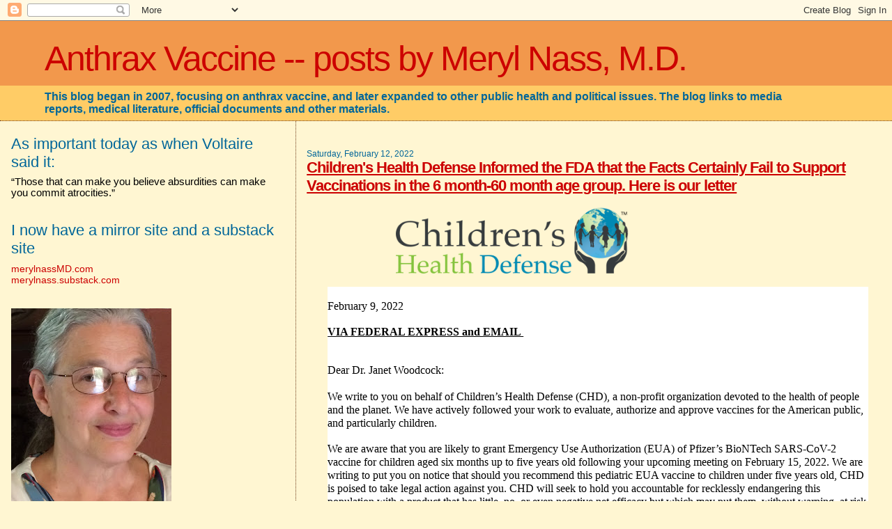

--- FILE ---
content_type: text/html; charset=UTF-8
request_url: http://anthraxvaccine.blogspot.com/2022/02/childrens-health-defense-informed-fda.html
body_size: 33302
content:
<!DOCTYPE html>
<html dir='ltr' xmlns='http://www.w3.org/1999/xhtml' xmlns:b='http://www.google.com/2005/gml/b' xmlns:data='http://www.google.com/2005/gml/data' xmlns:expr='http://www.google.com/2005/gml/expr'>
<head>
<link href='https://www.blogger.com/static/v1/widgets/2944754296-widget_css_bundle.css' rel='stylesheet' type='text/css'/>
<meta content='text/html; charset=UTF-8' http-equiv='Content-Type'/>
<meta content='blogger' name='generator'/>
<link href='http://anthraxvaccine.blogspot.com/favicon.ico' rel='icon' type='image/x-icon'/>
<link href='http://anthraxvaccine.blogspot.com/2022/02/childrens-health-defense-informed-fda.html' rel='canonical'/>
<link rel="alternate" type="application/atom+xml" title="Anthrax Vaccine -- posts by  Meryl Nass, M.D. - Atom" href="http://anthraxvaccine.blogspot.com/feeds/posts/default" />
<link rel="alternate" type="application/rss+xml" title="Anthrax Vaccine -- posts by  Meryl Nass, M.D. - RSS" href="http://anthraxvaccine.blogspot.com/feeds/posts/default?alt=rss" />
<link rel="service.post" type="application/atom+xml" title="Anthrax Vaccine -- posts by  Meryl Nass, M.D. - Atom" href="https://www.blogger.com/feeds/6592607595936297457/posts/default" />

<link rel="alternate" type="application/atom+xml" title="Anthrax Vaccine -- posts by  Meryl Nass, M.D. - Atom" href="http://anthraxvaccine.blogspot.com/feeds/3571811379100108427/comments/default" />
<!--Can't find substitution for tag [blog.ieCssRetrofitLinks]-->
<link href='https://lh4.googleusercontent.com/C3Q_6fnwkNinsBs9BNtCazgzV-nW_wK7a3EafMs0B0QRV2-JJDpyGV2ODtF3nE4HTQOW7tmp6x5-_b_NExwrO3ZBPe8kyV9ZOK0lPwm0PZhNQ2f4ZhxdPOAyBSQTeA' rel='image_src'/>
<meta content='http://anthraxvaccine.blogspot.com/2022/02/childrens-health-defense-informed-fda.html' property='og:url'/>
<meta content='Children&#39;s Health Defense Informed the FDA that the Facts Certainly Fail to Support Vaccinations in the 6 month-60 month age group.  Here is our letter' property='og:title'/>
<meta content='  	 	 	 	   February 9, 2022   VIA FEDERAL EXPRESS and EMAIL      Dear Dr. Janet Woodcock:   We write to you on behalf of Children’s Health ...' property='og:description'/>
<meta content='https://lh4.googleusercontent.com/C3Q_6fnwkNinsBs9BNtCazgzV-nW_wK7a3EafMs0B0QRV2-JJDpyGV2ODtF3nE4HTQOW7tmp6x5-_b_NExwrO3ZBPe8kyV9ZOK0lPwm0PZhNQ2f4ZhxdPOAyBSQTeA=w1200-h630-p-k-no-nu' property='og:image'/>
<title>Anthrax Vaccine -- posts by  Meryl Nass, M.D.: Children's Health Defense Informed the FDA that the Facts Certainly Fail to Support Vaccinations in the 6 month-60 month age group.  Here is our letter</title>
<meta content='nTJ4rNIgSZ8lnamiyDgVXI9My9ctR7BIdThJ+H0Qjxo=' name='verify-v1'/>
<style id='page-skin-1' type='text/css'><!--
/*
* Blogger Template Style
*
* Sand Dollar
* by Jason Sutter
* Updated by Blogger Team
*/
/* Variable definitions
====================
<Variable name="textcolor" description="Text Color"
type="color" default="#000">
<Variable name="bgcolor" description="Page Background Color"
type="color" default="#f6f6f6">
<Variable name="pagetitlecolor" description="Blog Title Color"
type="color" default="#F5DEB3">
<Variable name="pagetitlebgcolor" description="Blog Title Background Color"
type="color" default="#DE7008">
<Variable name="descriptionColor" description="Blog Description Color"
type="color" default="#9E5205" />
<Variable name="descbgcolor" description="Description Background Color"
type="color" default="#F5E39e">
<Variable name="titlecolor" description="Post Title Color"
type="color" default="#9E5205">
<Variable name="datecolor" description="Date Header Color"
type="color" default="#777777">
<Variable name="footercolor" description="Post Footer Color"
type="color" default="#444444">
<Variable name="linkcolor" description="Link Color"
type="color" default="#DE7008">
<Variable name="footerlinkcolor" description="Post Footer Link Color"
type="color" default="#968a0a">
<Variable name="visitedlinkcolor" description="Visited Link Color"
type="color" default="#DE7008">
<Variable name="sidebarcolor" description="Sidebar Title Color"
type="color" default="#B8A80D">
<Variable name="sidebarlinkcolor" description="Sidebar Link Color"
type="color" default="#999999">
<Variable name="bordercolor" description="Border Color"
type="color" default="#e0ad12">
<Variable name="bodyfont" description="Text Font"
type="font"
default="normal normal 100% 'Trebuchet MS',Trebuchet,Verdana,Sans-Serif">
<Variable name="headerfont" description="Sidebar Title Font"
type="font"
default="normal bold 150% Verdana,Sans-serif">
<Variable name="dateHeaderFont" description="Date Header Font"
type="font"
default="normal bold 105% 'Trebuchet MS',Trebuchet,Verdana,Sans-serif">
<Variable name="pagetitlefont" description="Blog Title Font"
type="font" default="normal bold 300% Verdana,Sans-Serif">
<Variable name="titlefont" description="Post Title Font"
type="font" default="normal bold 160% Verdana,Sans-Serif">
<Variable name="startSide" description="Start side in blog language"
type="automatic" default="left">
<Variable name="endSide" description="End side in blog language"
type="automatic" default="right">
*/
body {
margin:0px;
padding:0px;
background:#fff6d2;
color:#000000;
font-size: small;
}
#outer-wrapper {
font:normal normal 120% Arial, sans-serif;
}
a {
color:#cc0000;
}
a:hover {
color:#cc0000;
}
a img {
border-width: 0;
}
#content-wrapper {
padding-top: 0;
padding-right: 1em;
padding-bottom: 0;
padding-left: 1em;
}
@media all  {
div#main {
float:right;
width:66%;
padding-top:30px;
padding-right:0;
padding-bottom:10px;
padding-left:1em;
border-left:dotted 1px #6f3c1b;
word-wrap: break-word; /* fix for long text breaking sidebar float in IE */
overflow: hidden;     /* fix for long non-text content breaking IE sidebar float */
}
div#sidebar {
margin-top:20px;
margin-right:0px;
margin-bottom:0px;
margin-left:0;
padding:0px;
text-align:left;
float: left;
width: 31%;
word-wrap: break-word; /* fix for long text breaking sidebar float in IE */
overflow: hidden;     /* fix for long non-text content breaking IE sidebar float */
}
}
@media handheld  {
div#main {
float:none;
width:90%;
}
div#sidebar {
padding-top:30px;
padding-right:7%;
padding-bottom:10px;
padding-left:3%;
}
}
#header {
padding-top:0px;
padding-right:0px;
padding-bottom:0px;
padding-left:0px;
margin-top:0px;
margin-right:0px;
margin-bottom:0px;
margin-left:0px;
border-bottom:dotted 1px #6f3c1b;
background:#ffcc66;
}
h1 a:link  {
text-decoration:none;
color:#cc0000
}
h1 a:visited  {
text-decoration:none;
color:#cc0000
}
h1,h2,h3 {
margin: 0;
}
h1 {
padding-top:25px;
padding-right:0px;
padding-bottom:10px;
padding-left:5%;
color:#cc0000;
background:#f2984c;
font:normal normal 318% Arial, sans-serif;
letter-spacing:-2px;
}
h3.post-title {
color:#cc0000;
font:normal bold 142% Arial, sans-serif;
letter-spacing:-1px;
}
h3.post-title a,
h3.post-title a:visited {
color: #cc0000;
}
h2.date-header  {
margin-top:10px;
margin-right:0px;
margin-bottom:0px;
margin-left:0px;
color:#006699;
font: normal normal 76% Arial, sans-serif;
}
h4 {
color:#aa0033;
}
#sidebar h2 {
color:#006699;
margin:0px;
padding:0px;
font:normal normal 150% Arial, sans-serif;
}
#sidebar .widget {
margin-top:0px;
margin-right:0px;
margin-bottom:33px;
margin-left:0px;
padding-top:0px;
padding-right:0px;
padding-bottom:0px;
padding-left:0px;
font-size:95%;
}
#sidebar ul {
list-style-type:none;
padding-left: 0;
margin-top: 0;
}
#sidebar li {
margin-top:0px;
margin-right:0px;
margin-bottom:0px;
margin-left:0px;
padding-top:0px;
padding-right:0px;
padding-bottom:0px;
padding-left:0px;
list-style-type:none;
font-size:95%;
}
.description {
padding:0px;
margin-top:7px;
margin-right:12%;
margin-bottom:7px;
margin-left:5%;
color:#006699;
background:transparent;
font:bold 100% Arial,Sans-Serif;
}
.post {
margin-top:0px;
margin-right:0px;
margin-bottom:30px;
margin-left:0px;
}
.post strong {
color:#000000;
font-weight:bold;
}
pre,code {
color:#cc0000;
}
strike {
color:#cc0000;
}
.post-footer  {
padding:0px;
margin:0px;
color:#444444;
font-size:80%;
}
.post-footer a {
border:none;
color:#4c4c4c;
text-decoration:none;
}
.post-footer a:hover {
text-decoration:underline;
}
#comments {
padding:0px;
font-size:110%;
font-weight:bold;
}
.comment-author {
margin-top: 10px;
}
.comment-body {
font-size:100%;
font-weight:normal;
color:black;
}
.comment-footer {
padding-bottom:20px;
color:#444444;
font-size:80%;
font-weight:normal;
display:inline;
margin-right:10px
}
.deleted-comment  {
font-style:italic;
color:gray;
}
.comment-link  {
margin-left:.6em;
}
.profile-textblock {
clear: both;
margin-left: 0;
}
.profile-img {
float: left;
margin-top: 0;
margin-right: 5px;
margin-bottom: 5px;
margin-left: 0;
border: 2px solid #f2984c;
}
#sidebar a:link  {
color:#cc0000;
text-decoration:none;
}
#sidebar a:active  {
color:#ff0000;
text-decoration:none;
}
#sidebar a:visited  {
color:sidebarlinkcolor;
text-decoration:none;
}
#sidebar a:hover {
color:#006699;
text-decoration:none;
}
.feed-links {
clear: both;
line-height: 2.5em;
}
#blog-pager-newer-link {
float: left;
}
#blog-pager-older-link {
float: right;
}
#blog-pager {
text-align: center;
}
.clear {
clear: both;
}
.widget-content {
margin-top: 0.5em;
}
/** Tweaks for layout editor preview */
body#layout #outer-wrapper {
margin-top: 0;
}
body#layout #main,
body#layout #sidebar {
margin-top: 10px;
padding-top: 0;
}

--></style>
<link href='https://www.blogger.com/dyn-css/authorization.css?targetBlogID=6592607595936297457&amp;zx=188bb580-1561-4e77-abcc-6198b63164d2' media='none' onload='if(media!=&#39;all&#39;)media=&#39;all&#39;' rel='stylesheet'/><noscript><link href='https://www.blogger.com/dyn-css/authorization.css?targetBlogID=6592607595936297457&amp;zx=188bb580-1561-4e77-abcc-6198b63164d2' rel='stylesheet'/></noscript>
<meta name='google-adsense-platform-account' content='ca-host-pub-1556223355139109'/>
<meta name='google-adsense-platform-domain' content='blogspot.com'/>

</head>
<body>
<div class='navbar section' id='navbar'><div class='widget Navbar' data-version='1' id='Navbar1'><script type="text/javascript">
    function setAttributeOnload(object, attribute, val) {
      if(window.addEventListener) {
        window.addEventListener('load',
          function(){ object[attribute] = val; }, false);
      } else {
        window.attachEvent('onload', function(){ object[attribute] = val; });
      }
    }
  </script>
<div id="navbar-iframe-container"></div>
<script type="text/javascript" src="https://apis.google.com/js/platform.js"></script>
<script type="text/javascript">
      gapi.load("gapi.iframes:gapi.iframes.style.bubble", function() {
        if (gapi.iframes && gapi.iframes.getContext) {
          gapi.iframes.getContext().openChild({
              url: 'https://www.blogger.com/navbar/6592607595936297457?po\x3d3571811379100108427\x26origin\x3dhttp://anthraxvaccine.blogspot.com',
              where: document.getElementById("navbar-iframe-container"),
              id: "navbar-iframe"
          });
        }
      });
    </script><script type="text/javascript">
(function() {
var script = document.createElement('script');
script.type = 'text/javascript';
script.src = '//pagead2.googlesyndication.com/pagead/js/google_top_exp.js';
var head = document.getElementsByTagName('head')[0];
if (head) {
head.appendChild(script);
}})();
</script>
</div></div>
<div id='outer-wrapper'><div id='wrap2'>
<!-- skip links for text browsers -->
<span id='skiplinks' style='display:none;'>
<a href='#main'>skip to main </a> |
      <a href='#sidebar'>skip to sidebar</a>
</span>
<div id='header-wrapper'>
<div class='header section' id='header'><div class='widget Header' data-version='1' id='Header1'>
<div id='header-inner'>
<div class='titlewrapper'>
<h1 class='title'>
<a href='http://anthraxvaccine.blogspot.com/'>
Anthrax Vaccine -- posts by  Meryl Nass, M.D.
</a>
</h1>
</div>
<div class='descriptionwrapper'>
<p class='description'><span>This blog began in 2007, focusing on anthrax vaccine, and later expanded to other public health and political issues. The blog links to media reports, medical literature, official documents and other materials.</span></p>
</div>
</div>
</div></div>
</div>
<div id='content-wrapper'>
<div id='crosscol-wrapper' style='text-align:center'>
<div class='crosscol no-items section' id='crosscol'></div>
</div>
<div id='main-wrapper'>
<div class='main section' id='main'><div class='widget Blog' data-version='1' id='Blog1'>
<div class='blog-posts hfeed'>

          <div class="date-outer">
        
<h2 class='date-header'><span>Saturday, February 12, 2022</span></h2>

          <div class="date-posts">
        
<div class='post-outer'>
<div class='post hentry'>
<a name='3571811379100108427'></a>
<h3 class='post-title entry-title'>
<a href='http://anthraxvaccine.blogspot.com/2022/02/childrens-health-defense-informed-fda.html'>Children's Health Defense Informed the FDA that the Facts Certainly Fail to Support Vaccinations in the 6 month-60 month age group.  Here is our letter</a>
</h3>
<div class='post-header-line-1'></div>
<div class='post-body entry-content'>
<p>&nbsp;<span style="font-family: &quot;Times New Roman&quot;; font-size: 12pt; font-variant-east-asian: normal; font-variant-numeric: normal; vertical-align: baseline; white-space: pre-wrap;"><span class="Apple-tab-span" style="white-space: pre;">	</span></span><span style="font-family: &quot;Times New Roman&quot;; font-size: 12pt; font-variant-east-asian: normal; font-variant-numeric: normal; vertical-align: baseline; white-space: pre-wrap;"><span class="Apple-tab-span" style="white-space: pre;">	</span></span><span style="font-family: &quot;Times New Roman&quot;; font-size: 12pt; font-variant-east-asian: normal; font-variant-numeric: normal; vertical-align: baseline; white-space: pre-wrap;"><span class="Apple-tab-span" style="white-space: pre;">	</span></span><span style="font-family: &quot;Times New Roman&quot;; font-size: 12pt; font-variant-east-asian: normal; font-variant-numeric: normal; vertical-align: baseline; white-space: pre-wrap;"><span class="Apple-tab-span" style="white-space: pre;">	</span></span><span style="font-family: &quot;Times New Roman&quot;; font-size: 12pt; font-variant-east-asian: normal; font-variant-numeric: normal; vertical-align: baseline; white-space: pre-wrap;"><span style="border: none; display: inline-block; height: 97px; overflow: hidden; width: 334px;"><img height="97" src="https://lh4.googleusercontent.com/C3Q_6fnwkNinsBs9BNtCazgzV-nW_wK7a3EafMs0B0QRV2-JJDpyGV2ODtF3nE4HTQOW7tmp6x5-_b_NExwrO3ZBPe8kyV9ZOK0lPwm0PZhNQ2f4ZhxdPOAyBSQTeA" style="margin-left: 0px; margin-top: 0px;" width="334" /></span></span></p><span id="docs-internal-guid-0e35accd-7fff-afa0-ef50-c67f2a240dfa"><p dir="ltr" style="background-color: white; line-height: 1.2; margin-bottom: 0pt; margin-left: 22.5pt; margin-right: 13.5pt; margin-top: 0pt;">&nbsp;</p><p dir="ltr" style="background-color: white; line-height: 1.2; margin-bottom: 0pt; margin-left: 22.5pt; margin-right: 13.5pt; margin-top: 0pt;"><span style="background-color: transparent; font-family: &quot;Times New Roman&quot;; font-size: 12pt; font-variant-east-asian: normal; font-variant-numeric: normal; vertical-align: baseline; white-space: pre-wrap;">February 9, 2022</span></p><p dir="ltr" style="background-color: white; line-height: 1.2; margin-bottom: 0pt; margin-left: 22.5pt; margin-right: 13.5pt; margin-top: 0pt;">&nbsp;</p><p dir="ltr" style="background-color: white; line-height: 1.2; margin-bottom: 0pt; margin-left: 22.5pt; margin-right: 13.5pt; margin-top: 0pt;"><span style="background-color: transparent; font-family: &quot;Times New Roman&quot;; font-size: 12pt; font-variant-east-asian: normal; font-variant-numeric: normal; font-weight: 700; text-decoration-line: underline; text-decoration-skip-ink: none; vertical-align: baseline; white-space: pre-wrap;">VIA FEDERAL EXPRESS and EMAIL&nbsp;</span></p><p dir="ltr" style="background-color: white; line-height: 1.2; margin-bottom: 0pt; margin-left: 22.5pt; margin-right: 13.5pt; margin-top: 0pt;">&nbsp;</p><p dir="ltr" style="background-color: white; line-height: 1.2; margin-bottom: 0pt; margin-left: 22.5pt; margin-right: 13.5pt; margin-top: 0pt;">&nbsp;</p><p dir="ltr" style="background-color: white; line-height: 1.2; margin-bottom: 0pt; margin-left: 22.5pt; margin-right: 13.5pt; margin-top: 0pt;"><span style="background-color: transparent; font-family: &quot;Times New Roman&quot;; font-size: 12pt; font-variant-east-asian: normal; font-variant-numeric: normal; vertical-align: baseline; white-space: pre-wrap;">Dear Dr. Janet Woodcock:</span></p><p dir="ltr" style="background-color: white; line-height: 1.2; margin-bottom: 0pt; margin-left: 22.5pt; margin-right: 13.5pt; margin-top: 0pt;"><span style="background-color: transparent; font-family: &quot;Times New Roman&quot;; font-size: 12pt; font-variant-east-asian: normal; font-variant-numeric: normal; vertical-align: baseline; white-space: pre-wrap;">&nbsp;</span></p><p dir="ltr" style="background-color: white; line-height: 1.2; margin-bottom: 0pt; margin-left: 22.5pt; margin-right: 13.5pt; margin-top: 0pt;"><span style="background-color: transparent; font-family: &quot;Times New Roman&quot;; font-size: 12pt; font-variant-east-asian: normal; font-variant-numeric: normal; vertical-align: baseline; white-space: pre-wrap;">We write to you on behalf of Children&#8217;s Health Defense (CHD), a non-profit organization devoted to the health of people and the planet. We have actively followed your work to evaluate, authorize and approve vaccines for the American public, and particularly children.&nbsp;</span></p><p dir="ltr" style="background-color: white; line-height: 1.2; margin-bottom: 0pt; margin-left: 22.5pt; margin-right: 13.5pt; margin-top: 0pt;">&nbsp;</p><p dir="ltr" style="background-color: white; line-height: 1.2; margin-bottom: 0pt; margin-left: 22.5pt; margin-right: 13.5pt; margin-top: 0pt;"><span style="background-color: transparent; font-family: &quot;Times New Roman&quot;; font-size: 12pt; font-variant-east-asian: normal; font-variant-numeric: normal; vertical-align: baseline; white-space: pre-wrap;">We are aware that you are likely to grant Emergency Use Authorization (EUA) of Pfizer&#8217;s BioNTech SARS-CoV-2 vaccine for children aged six months up to five years old following your upcoming meeting on February 15, 2022. We are writing to put you on notice that should you recommend this pediatric EUA vaccine to children under five years old, CHD is poised to take legal action against you. CHD will seek to hold you accountable for recklessly endangering this population with a product that has little, no, or even negative net efficacy but which may put them, without warning, at risk of many adverse health consequences, including heart damage, stroke and other thrombotic events and reproductive harms.</span></p><p dir="ltr" style="background-color: white; line-height: 1.2; margin-bottom: 0pt; margin-left: 22.5pt; margin-right: 13.5pt; margin-top: 0pt;">&nbsp;</p><p dir="ltr" style="background-color: white; line-height: 1.2; margin-bottom: 0pt; margin-left: 22.5pt; margin-right: 13.5pt; margin-top: 0pt;"><span style="background-color: transparent; font-family: &quot;Times New Roman&quot;; font-size: 12pt; font-variant-east-asian: normal; font-variant-numeric: normal; vertical-align: baseline; white-space: pre-wrap;">We briefly outline why such a recommendation would be reckless for nearly 20 million children in the United States, and millions more around the world.</span></p><p dir="ltr" style="background-color: white; line-height: 1.2; margin-bottom: 0pt; margin-left: 22.5pt; margin-right: 13.5pt; margin-top: 0pt;">&nbsp;</p><ol style="margin-bottom: 0; margin-top: 0; padding-inline-start: 48px;"><li aria-level="1" dir="ltr" style="font-family: &quot;Times New Roman&quot;; font-size: 12pt; font-variant-east-asian: normal; font-variant-numeric: normal; list-style-type: decimal; vertical-align: baseline; white-space: pre;"><p dir="ltr" role="presentation" style="background-color: white; line-height: 1.2; margin-bottom: 0pt; margin-right: 13.5pt; margin-top: 0pt;"><span style="background-color: transparent; font-size: 12pt; font-variant-east-asian: normal; font-variant-numeric: normal; font-weight: 700; vertical-align: baseline; white-space: pre-wrap;">There is no COVID emergency for children under five years old. </span><span style="background-color: transparent; font-size: 12pt; font-variant-east-asian: normal; font-variant-numeric: normal; vertical-align: baseline; white-space: pre-wrap;">Children have a 99.995% recovery rate and a body of medical literature indicates that almost zero healthy children under five years old have died from COVID.&nbsp;</span></p></li></ol><p dir="ltr" style="background-color: white; line-height: 1.2; margin-bottom: 0pt; margin-left: 22.5pt; margin-right: 13.5pt; margin-top: 0pt;">&nbsp;</p><ul style="margin-bottom: 0; margin-top: 0; padding-inline-start: 48px;"><li aria-level="1" dir="ltr" style="font-family: &quot;Times New Roman&quot;; font-size: 12pt; font-variant-east-asian: normal; font-variant-numeric: normal; list-style-type: disc; margin-left: 40.5pt; padding-left: 9pt; vertical-align: baseline; white-space: pre;"><p dir="ltr" role="presentation" style="background-color: white; line-height: 1.38; margin-bottom: 0pt; margin-right: 13.5pt; margin-top: 0pt;"><span style="background-color: transparent; font-size: 12pt; font-variant-east-asian: normal; font-variant-numeric: normal; vertical-align: baseline; white-space: pre-wrap;">A large </span><span style="background-color: transparent; font-size: 12pt; font-variant-east-asian: normal; font-variant-numeric: normal; font-weight: 700; vertical-align: baseline; white-space: pre-wrap;">study</span><span style="background-color: transparent; font-size: 12pt; font-variant-east-asian: normal; font-variant-numeric: normal; vertical-align: baseline; white-space: pre-wrap;"> conducted in Germany showed zero deaths for children under 5 and a case fatality rate of three out of a million in children without comorbidities.</span><span style="background-color: transparent; font-size: 12pt; font-variant-east-asian: normal; font-variant-numeric: normal; vertical-align: baseline; white-space: pre-wrap;">&nbsp;</span></p></li><li aria-level="1" dir="ltr" style="font-family: &quot;Times New Roman&quot;; font-size: 12pt; font-variant-east-asian: normal; font-variant-numeric: normal; list-style-type: disc; margin-left: 40.5pt; padding-left: 9pt; vertical-align: baseline; white-space: pre;"><p dir="ltr" role="presentation" style="background-color: white; line-height: 1.38; margin-bottom: 0pt; margin-right: 13.5pt; margin-top: 0pt;"><span style="background-color: transparent; font-size: 12pt; font-variant-east-asian: normal; font-variant-numeric: normal; vertical-align: baseline; white-space: pre-wrap;">A </span><span style="background-color: transparent; font-size: 12pt; font-variant-east-asian: normal; font-variant-numeric: normal; font-weight: 700; vertical-align: baseline; white-space: pre-wrap;">Johns Hopkins study</span><span style="background-color: transparent; font-size: 12pt; font-variant-east-asian: normal; font-variant-numeric: normal; vertical-align: baseline; white-space: pre-wrap;"> monitoring 48,000 children diagnosed with COVID showed a zero mortality rate in children under 18 without comorbidities.</span><span style="background-color: transparent; font-size: 12pt; font-variant-east-asian: normal; font-variant-numeric: normal; vertical-align: baseline; white-space: pre-wrap;"><span style="font-size: 0.6em; vertical-align: super;">,</span></span><span style="background-color: transparent; font-size: 12pt; font-variant-east-asian: normal; font-variant-numeric: normal; vertical-align: baseline; white-space: pre-wrap;">&nbsp;</span></p></li><li aria-level="1" dir="ltr" style="font-family: &quot;Times New Roman&quot;; font-size: 12pt; font-variant-east-asian: normal; font-variant-numeric: normal; list-style-type: disc; margin-left: 40.5pt; padding-left: 9pt; vertical-align: baseline; white-space: pre;"><p dir="ltr" role="presentation" style="background-color: white; line-height: 1.38; margin-bottom: 0pt; margin-right: 13.5pt; margin-top: 0pt;"><span style="background-color: transparent; font-size: 12pt; font-variant-east-asian: normal; font-variant-numeric: normal; vertical-align: baseline; white-space: pre-wrap;">A </span><span style="background-color: transparent; font-size: 12pt; font-variant-east-asian: normal; font-variant-numeric: normal; font-weight: 700; vertical-align: baseline; white-space: pre-wrap;">study</span><span style="background-color: transparent; font-size: 12pt; font-variant-east-asian: normal; font-variant-numeric: normal; vertical-align: baseline; white-space: pre-wrap;"> in </span><span style="background-color: transparent; font-size: 12pt; font-style: italic; font-variant-east-asian: normal; font-variant-numeric: normal; vertical-align: baseline; white-space: pre-wrap;">Nature</span><span style="background-color: transparent; font-size: 12pt; font-variant-east-asian: normal; font-variant-numeric: normal; vertical-align: baseline; white-space: pre-wrap;"> demonstrated that children under 18 with no comorbidities have virtually no risk of death.</span></p></li><li aria-level="1" dir="ltr" style="font-family: &quot;Times New Roman&quot;; font-size: 12pt; font-variant-east-asian: normal; font-variant-numeric: normal; list-style-type: disc; margin-left: 40.5pt; padding-left: 9pt; vertical-align: baseline; white-space: pre;"><p dir="ltr" role="presentation" style="background-color: white; line-height: 1.38; margin-bottom: 0pt; margin-right: 13.5pt; margin-top: 0pt;"><span style="background-color: transparent; font-size: 12pt; font-variant-east-asian: normal; font-variant-numeric: normal; vertical-align: baseline; white-space: pre-wrap;">Data from England and Wales, published by the </span><span style="background-color: transparent; font-size: 12pt; font-variant-east-asian: normal; font-variant-numeric: normal; font-weight: 700; vertical-align: baseline; white-space: pre-wrap;">UK Office of National Statistics</span><span style="background-color: transparent; font-size: 12pt; font-variant-east-asian: normal; font-variant-numeric: normal; vertical-align: baseline; white-space: pre-wrap;"> on January 17, 2022 revealed that throughout 2020 and 2021, only one (1) child under the age of 5, without comorbidities, had died from COVID in the two countries, whose total population is 60 million.</span></p></li><li aria-level="1" dir="ltr" style="font-family: &quot;Times New Roman&quot;; font-size: 12pt; font-variant-east-asian: normal; font-variant-numeric: normal; list-style-type: disc; margin-left: 40.5pt; padding-left: 9pt; vertical-align: baseline; white-space: pre;"><p dir="ltr" role="presentation" style="background-color: white; line-height: 1.38; margin-bottom: 0pt; margin-right: 13.5pt; margin-top: 0pt;"><span style="background-color: transparent; font-size: 12pt; font-variant-east-asian: normal; font-variant-numeric: normal; vertical-align: baseline; white-space: pre-wrap;">Another </span><span style="background-color: transparent; font-size: 12pt; font-variant-east-asian: normal; font-variant-numeric: normal; font-weight: 700; vertical-align: baseline; white-space: pre-wrap;">study</span><span style="background-color: transparent; font-size: 12pt; font-variant-east-asian: normal; font-variant-numeric: normal; vertical-align: baseline; white-space: pre-wrap;"> in </span><span style="background-color: transparent; font-size: 12pt; font-style: italic; font-variant-east-asian: normal; font-variant-numeric: normal; vertical-align: baseline; white-space: pre-wrap;">Nature</span><span style="background-color: transparent; font-size: 12pt; font-variant-east-asian: normal; font-variant-numeric: normal; vertical-align: baseline; white-space: pre-wrap;"> from April, suggests children&#8217;s bodies clear the virus more easily than adults.</span><span style="background-color: transparent; font-size: 12pt; font-variant-east-asian: normal; font-variant-numeric: normal; vertical-align: baseline; white-space: pre-wrap;">&nbsp;</span></p></li><li aria-level="1" dir="ltr" style="font-family: &quot;Times New Roman&quot;; font-size: 12pt; font-variant-east-asian: normal; font-variant-numeric: normal; list-style-type: disc; margin-left: 40.5pt; padding-left: 9pt; vertical-align: baseline; white-space: pre;"><p dir="ltr" role="presentation" style="background-color: white; line-height: 1.38; margin-bottom: 0pt; margin-right: 13.5pt; margin-top: 0pt;"><span style="background-color: transparent; font-size: 12pt; font-variant-east-asian: normal; font-variant-numeric: normal; vertical-align: baseline; white-space: pre-wrap;">This </span><span style="background-color: transparent; font-size: 12pt; font-variant-east-asian: normal; font-variant-numeric: normal; font-weight: 700; vertical-align: baseline; white-space: pre-wrap;">study</span><span style="background-color: transparent; font-size: 12pt; font-variant-east-asian: normal; font-variant-numeric: normal; vertical-align: baseline; white-space: pre-wrap;"> published in December in </span><span style="background-color: transparent; font-size: 12pt; font-style: italic; font-variant-east-asian: normal; font-variant-numeric: normal; vertical-align: baseline; white-space: pre-wrap;">Nature</span><span style="background-color: transparent; font-size: 12pt; font-variant-east-asian: normal; font-variant-numeric: normal; vertical-align: baseline; white-space: pre-wrap;"> demonstrated how children efficiently mount effective, robust and sustained immune responses.</span></p></li></ul><br /><ol start="2" style="margin-bottom: 0; margin-top: 0; padding-inline-start: 48px;"><li aria-level="1" dir="ltr" style="font-family: &quot;Times New Roman&quot;; font-size: 12pt; font-variant-east-asian: normal; font-variant-numeric: normal; list-style-type: decimal; vertical-align: baseline; white-space: pre;"><p dir="ltr" role="presentation" style="line-height: 1.38; margin-bottom: 0pt; margin-right: 13.5pt; margin-top: 0pt;"><span style="font-size: 12pt; font-variant-east-asian: normal; font-variant-numeric: normal; font-weight: 700; vertical-align: baseline; white-space: pre-wrap;">Over one third of all children are estimated to have natural immunity to COVID, according to CDC&#8217;s own data.</span><span style="font-size: 12pt; font-variant-east-asian: normal; font-variant-numeric: normal; font-weight: 700; vertical-align: baseline; white-space: pre-wrap;"> </span><span style="font-size: 12pt; font-variant-east-asian: normal; font-variant-numeric: normal; vertical-align: baseline; white-space: pre-wrap;">There is no ethical justification for superfluous vaccination that will put children at elevated risk of vaccine harm.&nbsp;</span></p></li></ol><br /><ol start="3" style="margin-bottom: 0; margin-top: 0; padding-inline-start: 48px;"><li aria-level="1" dir="ltr" style="font-family: &quot;Times New Roman&quot;; font-size: 12pt; font-variant-east-asian: normal; font-variant-numeric: normal; list-style-type: decimal; vertical-align: baseline; white-space: pre;"><p dir="ltr" role="presentation" style="line-height: 1.38; margin-bottom: 0pt; margin-right: 13.5pt; margin-top: 0pt;"><span style="font-size: 12pt; font-variant-east-asian: normal; font-variant-numeric: normal; font-weight: 700; vertical-align: baseline; white-space: pre-wrap;">The risks demonstrably outweigh the benefits of COVID vaccination in young children</span><span style="font-size: 12pt; font-variant-east-asian: normal; font-variant-numeric: normal; vertical-align: baseline; white-space: pre-wrap;">. A study out of Hong Kong,</span><span style="font-size: 12pt; font-variant-east-asian: normal; font-variant-numeric: normal; vertical-align: baseline; white-space: pre-wrap;"> showed one out of every 2,700 12-17 year old boys being diagnosed with myocarditis following the 2nd dose of Comirnaty vaccine, or 37 per 100,000 vaccinated. A study from Kaiser found the same rate of myocarditis in 12-17 year old American boys, 1/2700.</span><span style="font-size: 12pt; font-variant-east-asian: normal; font-variant-numeric: normal; vertical-align: baseline; white-space: pre-wrap;">&nbsp;</span></p></li></ol><br /><ol start="4" style="margin-bottom: 0; margin-top: 0; padding-inline-start: 48px;"><li aria-level="1" dir="ltr" style="font-family: &quot;Times New Roman&quot;; font-size: 12pt; font-variant-east-asian: normal; font-variant-numeric: normal; list-style-type: decimal; vertical-align: baseline; white-space: pre;"><p dir="ltr" role="presentation" style="line-height: 1.38; margin-bottom: 0pt; margin-right: 13.5pt; margin-top: 0pt;"><span style="font-size: 12pt; font-variant-east-asian: normal; font-variant-numeric: normal; vertical-align: baseline; white-space: pre-wrap;">While the CDC is saying that myocarditis is a mild disease, cardiologists know otherwise. CDC&#8217;s own preliminary data, reported at the February 4 ACIP meeting, revealed that nearly half of the young people diagnosed with myocarditis still had symptoms 3 months later, and 39% had their activity restricted by their physician.</span><span style="font-size: 12pt; font-variant-east-asian: normal; font-variant-numeric: normal; vertical-align: baseline; white-space: pre-wrap;"> We know this serious adverse event occurs frequently in teenagers. But no one knows how often it occurs in younger children. This is of major concern for babies and younger children.</span></p></li></ol><br /><p dir="ltr" style="line-height: 1.38; margin-bottom: 0pt; margin-left: 18pt; margin-right: 13.5pt; margin-top: 0pt; padding: 0pt 0pt 0pt 18pt; text-indent: -18pt;"><span style="font-family: &quot;Times New Roman&quot;; font-size: 12pt; font-variant-east-asian: normal; font-variant-numeric: normal; vertical-align: baseline; white-space: pre-wrap;">5. </span><span style="font-family: &quot;Times New Roman&quot;; font-size: 12pt; font-variant-east-asian: normal; font-variant-numeric: normal; font-weight: 700; vertical-align: baseline; white-space: pre-wrap;">&nbsp;&nbsp;The clinical trials for children 2 through 4 years old failed</span><span style="font-family: &quot;Times New Roman&quot;; font-size: 12pt; font-variant-east-asian: normal; font-variant-numeric: normal; vertical-align: baseline; white-space: pre-wrap;">.</span><span style="font-family: &quot;Times New Roman&quot;; font-size: 12pt; font-variant-east-asian: normal; font-variant-numeric: normal; vertical-align: baseline; white-space: pre-wrap;"><span style="font-size: 0.6em; vertical-align: super;">,</span></span><span style="font-family: &quot;Times New Roman&quot;; font-size: 12pt; font-variant-east-asian: normal; font-variant-numeric: normal; vertical-align: baseline; white-space: pre-wrap;"> You&#8217;re proposing to use a product and schedule that </span><span style="font-family: &quot;Times New Roman&quot;; font-size: 12pt; font-style: italic; font-variant-east-asian: normal; font-variant-numeric: normal; vertical-align: baseline; white-space: pre-wrap;">failed</span><span style="font-family: &quot;Times New Roman&quot;; font-size: 12pt; font-variant-east-asian: normal; font-variant-numeric: normal; vertical-align: baseline; white-space: pre-wrap;"> in its clinical trials, and you may potentially add a third dose later in the spring. This is an unprecedented proposal not backed by science. It does not meet the risk-benefit standard of </span><span style="color: #333333; font-family: &quot;Times New Roman&quot;; font-size: 12pt; font-variant-east-asian: normal; font-variant-numeric: normal; vertical-align: baseline; white-space: pre-wrap;">21 U.S. Code &#167; 360bbb&#8211;3</span><span style="color: #333333; font-family: &quot;Times New Roman&quot;; font-size: 12pt; font-variant-east-asian: normal; font-variant-numeric: normal; vertical-align: baseline; white-space: pre-wrap;"> </span><span style="color: #333333; font-family: &quot;Times New Roman&quot;; font-size: 12pt; font-style: italic; font-variant-east-asian: normal; font-variant-numeric: normal; vertical-align: baseline; white-space: pre-wrap;">&#8220;</span><span style="background-color: white; color: #3c4043; font-family: &quot;Times New Roman&quot;; font-size: 12pt; font-style: italic; font-variant-east-asian: normal; font-variant-numeric: normal; vertical-align: baseline; white-space: pre-wrap;">the known and potential benefits of the product, when used to diagnose, prevent, or treat such disease or condition, outweigh the known and potential risks of the product.&#8221;</span></p><br /><p dir="ltr" style="line-height: 1.38; margin-bottom: 0pt; margin-left: 18pt; margin-right: 13.5pt; margin-top: 0pt; padding: 0pt 0pt 0pt 18pt; text-indent: -18pt;"><span style="font-family: &quot;Times New Roman&quot;; font-size: 12pt; font-variant-east-asian: normal; font-variant-numeric: normal; vertical-align: baseline; white-space: pre-wrap;">6. &nbsp; </span><span style="font-family: &quot;Times New Roman&quot;; font-size: 12pt; font-variant-east-asian: normal; font-variant-numeric: normal; font-weight: 700; vertical-align: baseline; white-space: pre-wrap;">Some children likely will die and others will be permanently injured from these vaccines</span><span style="font-family: &quot;Times New Roman&quot;; font-size: 12pt; font-variant-east-asian: normal; font-variant-numeric: normal; vertical-align: baseline; white-space: pre-wrap;"> </span><span style="font-family: &quot;Times New Roman&quot;; font-size: 12pt; font-variant-east-asian: normal; font-variant-numeric: normal; font-weight: 700; vertical-align: baseline; white-space: pre-wrap;">based on reporting to the current VAERS database.</span><span style="font-family: &quot;Times New Roman&quot;; font-size: 12pt; font-variant-east-asian: normal; font-variant-numeric: normal; vertical-align: baseline; white-space: pre-wrap;"> </span><span style="background-color: white; font-family: &quot;Times New Roman&quot;; font-size: 12pt; font-variant-east-asian: normal; font-variant-numeric: normal; vertical-align: baseline; white-space: pre-wrap;">The latest data shows a total of </span><span style="background-color: white; font-family: &quot;Times New Roman&quot;; font-size: 12pt; font-variant-east-asian: normal; font-variant-numeric: normal; font-weight: 700; vertical-align: baseline; white-space: pre-wrap;">1,088,560</span><span style="background-color: white; font-family: &quot;Times New Roman&quot;; font-size: 12pt; font-variant-east-asian: normal; font-variant-numeric: normal; vertical-align: baseline; white-space: pre-wrap;"> reports of adverse events from all age groups following COVID vaccines, including </span><span style="background-color: white; font-family: &quot;Times New Roman&quot;; font-size: 12pt; font-variant-east-asian: normal; font-variant-numeric: normal; font-weight: 700; vertical-align: baseline; white-space: pre-wrap;">23,149 deaths</span><span style="background-color: white; font-family: &quot;Times New Roman&quot;; font-size: 12pt; font-variant-east-asian: normal; font-variant-numeric: normal; vertical-align: baseline; white-space: pre-wrap;"> and </span><span style="background-color: white; font-family: &quot;Times New Roman&quot;; font-size: 12pt; font-variant-east-asian: normal; font-variant-numeric: normal; font-weight: 700; vertical-align: baseline; white-space: pre-wrap;">183,311 serious injuries</span><span style="background-color: white; font-family: &quot;Times New Roman&quot;; font-size: 12pt; font-variant-east-asian: normal; font-variant-numeric: normal; vertical-align: baseline; white-space: pre-wrap;"> between Dec. 14, 2020, and Jan. 28, 2022.</span></p><p dir="ltr" style="background-color: white; line-height: 1.2; margin-bottom: 0pt; margin-left: 22.5pt; margin-right: 13.5pt; margin-top: 0pt;">&nbsp;</p><p dir="ltr" style="background-color: white; line-height: 1.2; margin-bottom: 0pt; margin-left: 18pt; margin-right: 13.5pt; margin-top: 0pt; padding: 0pt 0pt 0pt 18pt; text-indent: -18pt;"><span style="background-color: transparent; font-family: &quot;Times New Roman&quot;; font-size: 12pt; font-variant-east-asian: normal; font-variant-numeric: normal; vertical-align: baseline; white-space: pre-wrap;">7. &nbsp; </span><span style="background-color: transparent; font-family: &quot;Times New Roman&quot;; font-size: 12pt; font-variant-east-asian: normal; font-variant-numeric: normal; font-weight: 700; vertical-align: baseline; white-space: pre-wrap;">The pediatric clinical trials for the COVID vaccines were too small to detect safety signals&#8211;especially</span><span style="background-color: transparent; font-family: &quot;Times New Roman&quot;; font-size: 12pt; font-variant-east-asian: normal; font-variant-numeric: normal; vertical-align: baseline; white-space: pre-wrap;"> for a population in the tens of millions.</span></p><p dir="ltr" style="background-color: white; line-height: 1.2; margin-bottom: 0pt; margin-left: 22.5pt; margin-right: 13.5pt; margin-top: 0pt;">&nbsp;</p><p dir="ltr" style="background-color: white; line-height: 1.2; margin-bottom: 0pt; margin-left: 18pt; margin-right: 13.5pt; margin-top: 0pt; padding: 0pt 0pt 0pt 18pt; text-indent: -18pt;"><span style="background-color: transparent; font-family: &quot;Times New Roman&quot;; font-size: 12pt; font-variant-east-asian: normal; font-variant-numeric: normal; vertical-align: baseline; white-space: pre-wrap;">8. &nbsp; </span><span style="background-color: transparent; font-family: &quot;Times New Roman&quot;; font-size: 12pt; font-variant-east-asian: normal; font-variant-numeric: normal; font-weight: 700; vertical-align: baseline; white-space: pre-wrap;">There are a) no long-term safety data for COVID vaccination of young children,</span><span style="background-color: transparent; font-family: &quot;Times New Roman&quot;; font-size: 12pt; font-variant-east-asian: normal; font-variant-numeric: normal; vertical-align: baseline; white-space: pre-wrap;"> and b) the proposal is to vaccinate children under the Emergency Use Authorization. Both a) and b) establish that vaccinating small children for COVID will be an experiment, not a standard medical procedure.&nbsp;</span></p><p dir="ltr" style="background-color: white; line-height: 1.2; margin-bottom: 0pt; margin-left: 18pt; margin-right: 13.5pt; margin-top: 0pt;">&nbsp;</p><p dir="ltr" style="background-color: white; line-height: 1.2; margin-bottom: 0pt; margin-left: 18pt; margin-right: 13.5pt; margin-top: 0pt; padding: 0pt 0pt 0pt 18pt; text-indent: -18pt;"><span style="background-color: transparent; font-family: &quot;Times New Roman&quot;; font-size: 12pt; font-variant-east-asian: normal; font-variant-numeric: normal; vertical-align: baseline; white-space: pre-wrap;">9. &nbsp; </span><span style="background-color: transparent; font-family: &quot;Times New Roman&quot;; font-size: 12pt; font-variant-east-asian: normal; font-variant-numeric: normal; font-weight: 700; vertical-align: baseline; white-space: pre-wrap;">Unethical coercive pressure will be applied to children and their parents</span><span style="background-color: transparent; font-family: &quot;Times New Roman&quot;; font-size: 12pt; font-variant-east-asian: normal; font-variant-numeric: normal; vertical-align: baseline; white-space: pre-wrap;">, as has occurred with older children and adults.</span><span style="background-color: transparent; font-family: &quot;Times New Roman&quot;; font-size: 12pt; font-variant-east-asian: normal; font-variant-numeric: normal; vertical-align: baseline; white-space: pre-wrap;"> To grant authorization is to abet this unethical coercion that violates the Nuremberg Code&#8217;s first principle.&nbsp;</span></p><p dir="ltr" style="background-color: white; line-height: 1.2; margin-bottom: 0pt; margin-right: 13.5pt; margin-top: 0pt;">&nbsp;</p><p dir="ltr" style="background-color: white; line-height: 1.2; margin-bottom: 0pt; margin-left: 18pt; margin-right: 13.5pt; margin-top: 0pt; padding: 0pt 0pt 0pt 18pt; text-indent: -18pt;"><span style="background-color: transparent; font-family: &quot;Times New Roman&quot;; font-size: 12pt; font-variant-east-asian: normal; font-variant-numeric: normal; vertical-align: baseline; white-space: pre-wrap;">10. </span><span style="background-color: transparent; font-family: &quot;Times New Roman&quot;; font-size: 12pt; font-variant-east-asian: normal; font-variant-numeric: normal; font-weight: 700; vertical-align: baseline; white-space: pre-wrap;">There is no available care for children injured by COVID shots.</span><span style="background-color: transparent; font-family: &quot;Times New Roman&quot;; font-size: 12pt; font-variant-east-asian: normal; font-variant-numeric: normal; vertical-align: baseline; white-space: pre-wrap;"> There is no way to remove the spike protein and other toxic byproducts of vaccination, which may be produced for a considerable period of time following inoculation of messenger RNA. The science and medicine have not yet developed, and most families will be unable to cover the costs of potential catastrophic injuries.</span></p><p dir="ltr" style="background-color: white; line-height: 1.2; margin-bottom: 0pt; margin-left: 18pt; margin-right: 13.5pt; margin-top: 0pt; padding: 0pt 0pt 0pt 4.5pt; text-indent: -4.5pt;">&nbsp;</p><p dir="ltr" style="background-color: white; line-height: 1.2; margin-bottom: 0pt; margin-left: 18pt; margin-right: 13.5pt; margin-top: 0pt; padding: 0pt 0pt 0pt 18pt; text-indent: -18pt;"><span style="background-color: transparent; font-family: &quot;Times New Roman&quot;; font-size: 12pt; font-variant-east-asian: normal; font-variant-numeric: normal; vertical-align: baseline; white-space: pre-wrap;">11. </span><span style="background-color: transparent; font-family: &quot;Times New Roman&quot;; font-size: 12pt; font-variant-east-asian: normal; font-variant-numeric: normal; font-weight: 700; vertical-align: baseline; white-space: pre-wrap;">First, do no harm. You are a physician who owes a duty to patients and medical ethics.</span><span style="background-color: transparent; font-family: &quot;Times New Roman&quot;; font-size: 12pt; font-variant-east-asian: normal; font-variant-numeric: normal; vertical-align: baseline; white-space: pre-wrap;"> If you recommend these shots to this age group, given all you know, will you be upholding your oath? If not, is it possible that your acts could later be seen as reason to remove your medical licenses?</span></p><p dir="ltr" style="background-color: white; line-height: 1.2; margin-bottom: 0pt; margin-left: 18pt; margin-right: 13.5pt; margin-top: 0pt; padding: 0pt 0pt 0pt 4.5pt; text-indent: -4.5pt;">&nbsp;</p><p dir="ltr" style="background-color: white; line-height: 1.2; margin-bottom: 0pt; margin-left: 18pt; margin-right: 13.5pt; margin-top: 0pt; padding: 0pt 0pt 0pt 18pt; text-indent: -18pt;"><span style="background-color: transparent; font-family: &quot;Times New Roman&quot;; font-size: 12pt; font-variant-east-asian: normal; font-variant-numeric: normal; vertical-align: baseline; white-space: pre-wrap;">12. </span><span style="background-color: transparent; font-family: &quot;Times New Roman&quot;; font-size: 12pt; font-variant-east-asian: normal; font-variant-numeric: normal; font-weight: 700; vertical-align: baseline; white-space: pre-wrap;">The liability-free nature of your deliberations may not stand the test of time.</span><span style="background-color: transparent; font-family: &quot;Times New Roman&quot;; font-size: 12pt; font-variant-east-asian: normal; font-variant-numeric: normal; vertical-align: baseline; white-space: pre-wrap;"> In the fullness of time, your decisions may not have the liability protection that they currently enjoy. Under the PREP Act of 2005, all actors advancing an EUA agenda for medical countermeasures enjoy liability protection, absent willful misconduct.</span><span style="background-color: transparent; font-family: &quot;Times New Roman&quot;; font-size: 12pt; font-variant-east-asian: normal; font-variant-numeric: normal; vertical-align: baseline; white-space: pre-wrap;"><span style="font-size: 0.6em; vertical-align: super;">,</span></span><span style="background-color: transparent; font-family: &quot;Times New Roman&quot;; font-size: 12pt; font-variant-east-asian: normal; font-variant-numeric: normal; vertical-align: baseline; white-space: pre-wrap;"> Nonetheless, if at a later point these shots are deemed non-therapeutic gene products that you knowingly and recklessly recommended, and which were then distributed to children as a direct result of your decision, it is possible that liability could later attach.</span></p><p dir="ltr" style="background-color: white; line-height: 1.2; margin-bottom: 0pt; margin-right: 13.5pt; margin-top: 0pt;">&nbsp;</p><p dir="ltr" style="background-color: white; line-height: 1.2; margin-bottom: 0pt; margin-left: 18pt; margin-right: 13.5pt; margin-top: 0pt; padding: 0pt 0pt 0pt 18pt; text-indent: -18pt;"><span style="background-color: transparent; font-family: &quot;Times New Roman&quot;; font-size: 12pt; font-variant-east-asian: normal; font-variant-numeric: normal; vertical-align: baseline; white-space: pre-wrap;">13. </span><span style="background-color: transparent; font-family: &quot;Times New Roman&quot;; font-size: 12pt; font-variant-east-asian: normal; font-variant-numeric: normal; font-weight: 700; vertical-align: baseline; white-space: pre-wrap;">There are safer drugs that could be used prophylactically and therapeutically for COVID in children.</span><span style="background-color: transparent; font-family: &quot;Times New Roman&quot;; font-size: 12pt; font-variant-east-asian: normal; font-variant-numeric: normal; vertical-align: baseline; white-space: pre-wrap;"> There is extensive and compelling medical evidence for this assertion; and the choice to eschew use of these drugs in favor of a demonstrably dangerous vaccine is arbitrary and capricious.</span></p><p dir="ltr" style="background-color: white; line-height: 1.2; margin-bottom: 0pt; margin-left: 18pt; margin-right: 13.5pt; margin-top: 0pt; padding: 0pt 0pt 0pt 18pt; text-indent: -18pt;">&nbsp;</p><p dir="ltr" style="background-color: white; line-height: 1.2; margin-bottom: 0pt; margin-left: 18pt; margin-right: 13.5pt; margin-top: 0pt; padding: 0pt 0pt 0pt 18pt; text-indent: -18pt;"><span style="background-color: transparent; font-family: &quot;Times New Roman&quot;; font-size: 12pt; font-variant-east-asian: normal; font-variant-numeric: normal; vertical-align: baseline; white-space: pre-wrap;">14. </span><span style="background-color: transparent; font-family: &quot;Times New Roman&quot;; font-size: 12pt; font-variant-east-asian: normal; font-variant-numeric: normal; font-weight: 700; vertical-align: baseline; white-space: pre-wrap;">The vaccines do not prevent transmission. They do not prevent infection.</span><span style="background-color: transparent; font-family: &quot;Times New Roman&quot;; font-size: 12pt; font-variant-east-asian: normal; font-variant-numeric: normal; vertical-align: baseline; white-space: pre-wrap;"> There is no statistically valid evidence that they prevent severe disease or deaths in children.</span><span style="background-color: transparent; font-family: &quot;Times New Roman&quot;; font-size: 12pt; font-variant-east-asian: normal; font-variant-numeric: normal; vertical-align: baseline; white-space: pre-wrap;"> Which begs the question: what are you actually trying to accomplish by vaccinating small children? What is your goal?</span></p><p dir="ltr" style="background-color: white; line-height: 1.2; margin-bottom: 0pt; margin-left: 18pt; margin-right: 13.5pt; margin-top: 0pt; padding: 0pt 0pt 0pt 18pt; text-indent: -18pt;">&nbsp;</p><p dir="ltr" style="background-color: white; line-height: 1.2; margin-bottom: 0pt; margin-left: 18pt; margin-right: 13.5pt; margin-top: 0pt; padding: 0pt 0pt 0pt 18pt; text-indent: -18pt;"><span style="background-color: transparent; font-family: &quot;Times New Roman&quot;; font-size: 12pt; font-variant-east-asian: normal; font-variant-numeric: normal; vertical-align: baseline; white-space: pre-wrap;">15. On August 23, 2021, </span><span style="background-color: transparent; font-family: &quot;Times New Roman&quot;; font-size: 12pt; font-variant-east-asian: normal; font-variant-numeric: normal; font-weight: 700; vertical-align: baseline; white-space: pre-wrap;">FDA&#8217;s letter to BioNTech</span><span style="background-color: transparent; font-family: &quot;Times New Roman&quot;; font-size: 12pt; font-variant-east-asian: normal; font-variant-numeric: normal; vertical-align: baseline; white-space: pre-wrap;"> explained that neither the VAERS nor the VSD surveillance systems were adequate for FDA to determine the risk of myocarditis resulting from the Pfizer vaccine. Therefore, Pfizer and BioNTech were instructed by FDA to carry out a series of studies of myocarditis to ascertain the risk in different groups, including children. These studies were scheduled to produce final reports to FDA over the next five years.&nbsp; If&nbsp; the FDA is willing to wait until 2027 to learn the actual risks of myocarditis from the vaccine for children, shouldn&#8217;t it be required to wait until 2027 before inoculating millions of small children with a vaccine anticipated to provide them no benefit and possibly substantial risks?</span></p><p dir="ltr" style="background-color: white; line-height: 1.2; margin-bottom: 0pt; margin-left: 18pt; margin-right: 13.5pt; margin-top: 0pt; padding: 0pt 0pt 0pt 18pt; text-indent: -18pt;">&nbsp;</p><p dir="ltr" style="background-color: white; line-height: 1.2; margin-bottom: 0pt; margin-left: 18pt; margin-right: 13.5pt; margin-top: 0pt; padding: 0pt 0pt 0pt 18pt; text-indent: -18pt;"><span style="background-color: transparent; font-family: &quot;Times New Roman&quot;; font-size: 12pt; font-variant-east-asian: normal; font-variant-numeric: normal; vertical-align: baseline; white-space: pre-wrap;">16. An important </span><span style="background-color: transparent; font-family: &quot;Times New Roman&quot;; font-size: 12pt; font-style: italic; font-variant-east-asian: normal; font-variant-numeric: normal; vertical-align: baseline; white-space: pre-wrap;">Cell </span><span style="background-color: transparent; font-family: &quot;Times New Roman&quot;; font-size: 12pt; font-variant-east-asian: normal; font-variant-numeric: normal; vertical-align: baseline; white-space: pre-wrap;">article in press,</span><span style="background-color: transparent; font-family: &quot;Times New Roman&quot;; font-size: 12pt; font-variant-east-asian: normal; font-variant-numeric: normal; vertical-align: baseline; white-space: pre-wrap;"> written by scientists from Stanford, has shown that, based on lymph node sampling after mRNA vaccination, spike protein and its mRNA remain present in the germinal centers of draining lymph nodes for up to 60 days, which is when sampling ceased. This was not supposed to happen.&nbsp; The demonstration of vastly prolonged spike protein production has revealed that the dose of spike protein produced </span><span style="background-color: transparent; font-family: &quot;Times New Roman&quot;; font-size: 12pt; font-style: italic; font-variant-east-asian: normal; font-variant-numeric: normal; vertical-align: baseline; white-space: pre-wrap;">in vivo</span><span style="background-color: transparent; font-family: &quot;Times New Roman&quot;; font-size: 12pt; font-variant-east-asian: normal; font-variant-numeric: normal; vertical-align: baseline; white-space: pre-wrap;"> by mRNA vaccines is unpredictable.&nbsp; FDA, however, requires uniformity of dosing. This fact alone should disqualify all authorizations and approvals of mRNA COVID vaccines.</span></p><p dir="ltr" style="background-color: white; line-height: 1.2; margin-bottom: 0pt; margin-left: 18pt; margin-right: 13.5pt; margin-top: 0pt; padding: 0pt 0pt 0pt 4.5pt; text-indent: -4.5pt;">&nbsp;</p><p dir="ltr" style="background-color: white; line-height: 1.2; margin-bottom: 0pt; margin-left: 22.5pt; margin-right: 13.5pt; margin-top: 0pt;"><span style="background-color: transparent; font-family: &quot;Times New Roman&quot;; font-size: 12pt; font-variant-east-asian: normal; font-variant-numeric: normal; vertical-align: baseline; white-space: pre-wrap;">We ask that you carefully consider all the information above before making any recommendation for Pfizer's vaccine in the 6 months to under 5 year age group at your meeting on February 15, 2022.</span></p><p dir="ltr" style="background-color: white; line-height: 1.2; margin-bottom: 0pt; margin-left: 22.5pt; margin-right: 13.5pt; margin-top: 0pt;"><span style="background-color: transparent; font-family: &quot;Times New Roman&quot;; font-size: 12pt; font-variant-east-asian: normal; font-variant-numeric: normal; vertical-align: baseline; white-space: pre-wrap;"><span style="border: none; display: inline-block; height: 63px; overflow: hidden; width: 164px;"><img height="63" src="https://lh3.googleusercontent.com/15kf9bnpar4rNNVh9Zbjp7YRAqQc8Cnre4IArmQpjB8lQ-mKg0i4VpolO344l13qv3sTBlNsVa-iwIQy48dGFual00YvSgrr5OXfNlZEYDhHokLkcLWVTFimEQ9wA3IJx8eTyI_5" style="margin-left: 0px; margin-top: 0px;" width="164" /></span></span><span style="background-color: transparent; font-family: &quot;Times New Roman&quot;; font-size: 12pt; font-variant-east-asian: normal; font-variant-numeric: normal; vertical-align: baseline; white-space: pre-wrap;">&nbsp; &nbsp; &nbsp; &nbsp; &nbsp; &nbsp; &nbsp; &nbsp; &nbsp; &nbsp; &nbsp; &nbsp; &nbsp; &nbsp; &nbsp; &nbsp; &nbsp; &nbsp; &nbsp; &nbsp; &nbsp; &nbsp; &nbsp; </span><span style="background-color: transparent; font-family: &quot;Times New Roman&quot;; font-size: 12pt; font-variant-east-asian: normal; font-variant-numeric: normal; vertical-align: baseline; white-space: pre-wrap;"><span style="border: none; display: inline-block; height: 86px; overflow: hidden; width: 188px;"><img height="129.811320754717" src="https://lh3.googleusercontent.com/SQ8DlNgLnitcPDRx2ySZUBydVkxkzRl4oYuSHbG6o2eMc0guhz1KyAvJH7vCW2Rk9mZAZSPhc9k2Qe-T6WCRlaCtL2XwheuWrg8zMziiYOeWYJSYaRrhlPvT__LKky_ZvloPR8gn" style="margin-left: -38.56410256410256px; margin-top: -8.113207547169813px;" width="248.02011060834593" /></span></span></p><p dir="ltr" style="background-color: white; line-height: 1.2; margin-bottom: 0pt; margin-left: 22.5pt; margin-right: 13.5pt; margin-top: 0pt;"><span style="background-color: transparent; font-family: &quot;Times New Roman&quot;; font-size: 12pt; font-variant-east-asian: normal; font-variant-numeric: normal; vertical-align: baseline; white-space: pre-wrap;"><span class="Apple-tab-span" style="white-space: pre;">	</span></span><span style="background-color: transparent; font-family: &quot;Times New Roman&quot;; font-size: 12pt; font-variant-east-asian: normal; font-variant-numeric: normal; vertical-align: baseline; white-space: pre-wrap;">__________________</span><span style="background-color: transparent; font-family: &quot;Times New Roman&quot;; font-size: 12pt; font-variant-east-asian: normal; font-variant-numeric: normal; vertical-align: baseline; white-space: pre-wrap;"><span class="Apple-tab-span" style="white-space: pre;">	</span></span><span style="background-color: transparent; font-family: &quot;Times New Roman&quot;; font-size: 12pt; font-variant-east-asian: normal; font-variant-numeric: normal; vertical-align: baseline; white-space: pre-wrap;"><span class="Apple-tab-span" style="white-space: pre;">	</span></span><span style="background-color: transparent; font-family: &quot;Times New Roman&quot;; font-size: 12pt; font-variant-east-asian: normal; font-variant-numeric: normal; vertical-align: baseline; white-space: pre-wrap;"><span class="Apple-tab-span" style="white-space: pre;">	</span></span><span style="background-color: transparent; font-family: &quot;Times New Roman&quot;; font-size: 12pt; font-variant-east-asian: normal; font-variant-numeric: normal; vertical-align: baseline; white-space: pre-wrap;"><span class="Apple-tab-span" style="white-space: pre;">	</span></span><span style="background-color: transparent; font-family: &quot;Times New Roman&quot;; font-size: 12pt; font-variant-east-asian: normal; font-variant-numeric: normal; vertical-align: baseline; white-space: pre-wrap;">___________________</span></p><p dir="ltr" style="background-color: white; line-height: 1.2; margin-bottom: 0pt; margin-left: 22.5pt; margin-right: 13.5pt; margin-top: 0pt;"><span style="background-color: transparent; font-family: &quot;Times New Roman&quot;; font-size: 12pt; font-variant-east-asian: normal; font-variant-numeric: normal; vertical-align: baseline; white-space: pre-wrap;"><span class="Apple-tab-span" style="white-space: pre;">	</span></span><span style="background-color: transparent; font-family: &quot;Times New Roman&quot;; font-size: 12pt; font-variant-east-asian: normal; font-variant-numeric: normal; vertical-align: baseline; white-space: pre-wrap;">Robert F. Kennedy, Jr.</span><span style="background-color: transparent; font-family: &quot;Times New Roman&quot;; font-size: 12pt; font-variant-east-asian: normal; font-variant-numeric: normal; vertical-align: baseline; white-space: pre-wrap;"><span class="Apple-tab-span" style="white-space: pre;">	</span></span><span style="background-color: transparent; font-family: &quot;Times New Roman&quot;; font-size: 12pt; font-variant-east-asian: normal; font-variant-numeric: normal; vertical-align: baseline; white-space: pre-wrap;"><span class="Apple-tab-span" style="white-space: pre;">	</span></span><span style="background-color: transparent; font-family: &quot;Times New Roman&quot;; font-size: 12pt; font-variant-east-asian: normal; font-variant-numeric: normal; vertical-align: baseline; white-space: pre-wrap;"><span class="Apple-tab-span" style="white-space: pre;">	</span></span><span style="background-color: transparent; font-family: &quot;Times New Roman&quot;; font-size: 12pt; font-variant-east-asian: normal; font-variant-numeric: normal; vertical-align: baseline; white-space: pre-wrap;"><span class="Apple-tab-span" style="white-space: pre;">	</span></span><span style="background-color: transparent; font-family: &quot;Times New Roman&quot;; font-size: 12pt; font-variant-east-asian: normal; font-variant-numeric: normal; vertical-align: baseline; white-space: pre-wrap;">&nbsp; &nbsp; &nbsp; &nbsp; &nbsp; &nbsp; Meryl Nass, M.D.</span></p><p dir="ltr" style="background-color: white; line-height: 1.2; margin-bottom: 0pt; margin-left: 22.5pt; margin-right: 13.5pt; margin-top: 0pt;"><span style="background-color: transparent; font-family: &quot;Times New Roman&quot;; font-size: 12pt; font-variant-east-asian: normal; font-variant-numeric: normal; vertical-align: baseline; white-space: pre-wrap;"><br /></span></p><p dir="ltr" style="background-color: white; line-height: 1.2; margin-bottom: 0pt; margin-left: 22.5pt; margin-right: 13.5pt; margin-top: 0pt;"><span style="background-color: transparent; font-family: &quot;Times New Roman&quot;; font-size: 12pt; font-variant-east-asian: normal; font-variant-numeric: normal; vertical-align: baseline; white-space: pre-wrap;"><br /></span></p><p dir="ltr" style="line-height: 1.2; margin: 0pt 13.5pt 0pt 22.5pt;"><span style="background-color: #fff2cc; font-family: &quot;Times New Roman&quot;; font-size: 12pt; font-variant-east-asian: normal; font-variant-numeric: normal; vertical-align: baseline; white-space: pre-wrap;">Unfortunately, the footnotes are missing from this version.  They can be found at:</span></p><p dir="ltr" style="line-height: 1.2; margin: 0pt 13.5pt 0pt 22.5pt;"><span style="background-color: #fff2cc; font-family: &quot;Times New Roman&quot;; font-size: 12pt; font-variant-east-asian: normal; font-variant-numeric: normal; vertical-align: baseline; white-space: pre-wrap;"><br /></span></p><p dir="ltr" style="line-height: 1.2; margin: 0pt 13.5pt 0pt 22.5pt;"><span style="background-color: #fff2cc; font-variant-east-asian: normal; font-variant-numeric: normal; vertical-align: baseline; white-space: pre-wrap;"><span style="font-family: Times New Roman;"><a href="https://childrenshealthdefense.org/wp-content/uploads/CHD-Letter-to-FDA__EUA-Under-5_2-9-2022-1.pdf">https://childrenshealthdefense.org/wp-content/uploads/CHD-Letter-to-FDA__EUA-Under-5_2-9-2022-1.pdf</a></span></span></p><p dir="ltr" style="background-color: white; line-height: 1.2; margin-bottom: 0pt; margin-left: 22.5pt; margin-right: 13.5pt; margin-top: 0pt;"><span style="background-color: transparent; font-family: &quot;Times New Roman&quot;; font-size: 12pt; font-variant-east-asian: normal; font-variant-numeric: normal; vertical-align: baseline; white-space: pre-wrap;">
</span></p></span>
<div style='clear: both;'></div>
</div>
<div class='post-footer'>
<div class='post-footer-line post-footer-line-1'><span class='post-author vcard'>
Posted by
<span class='fn'>Meryl Nass, M.D.</span>
</span>
<span class='post-timestamp'>
at
<a class='timestamp-link' href='http://anthraxvaccine.blogspot.com/2022/02/childrens-health-defense-informed-fda.html' rel='bookmark' title='permanent link'><abbr class='published' title='2022-02-12T21:02:00-05:00'>9:02&#8239;PM</abbr></a>
</span>
<span class='post-comment-link'>
</span>
<span class='post-icons'>
<span class='item-action'>
<a href='https://www.blogger.com/email-post/6592607595936297457/3571811379100108427' title='Email Post'>
<img alt='' class='icon-action' src='http://www.blogger.com/img/icon18_email.gif'/>
</a>
</span>
<span class='item-control blog-admin pid-856132683'>
<a href='https://www.blogger.com/post-edit.g?blogID=6592607595936297457&postID=3571811379100108427&from=pencil' title='Edit Post'>
<img alt='' class='icon-action' height='18' src='https://resources.blogblog.com/img/icon18_edit_allbkg.gif' width='18'/>
</a>
</span>
</span>
</div>
<div class='post-footer-line post-footer-line-2'></div>
<div class='post-footer-line post-footer-line-3'></div>
</div>
</div>
<div class='comments' id='comments'>
<a name='comments'></a>
<h4>14 comments:</h4>
<div id='Blog1_comments-block-wrapper'>
<dl class='' id='comments-block'>
<dt class='comment-author anon-comment-icon' id='c6407997616314819926'>
<a name='c6407997616314819926'></a>
Anonymous
said...
</dt>
<dd class='comment-body' id='Blog1_cmt-6407997616314819926'>
<p>
Does everyone know about the red letter campaign?  It was a job and cost a bit  but I sent letters and a color flyer to everyone on the website with a complete address on Friday. 
</p>
</dd>
<dd class='comment-footer'>
<span class='comment-timestamp'>
<a href='http://anthraxvaccine.blogspot.com/2022/02/childrens-health-defense-informed-fda.html?showComment=1644730852541#c6407997616314819926' title='comment permalink'>
February 13, 2022 at 12:40&#8239;AM
</a>
<span class='item-control blog-admin pid-1640678603'>
<a class='comment-delete' href='https://www.blogger.com/comment/delete/6592607595936297457/6407997616314819926' title='Delete Comment'>
<img src='https://resources.blogblog.com/img/icon_delete13.gif'/>
</a>
</span>
</span>
</dd>
<dt class='comment-author anon-comment-icon' id='c3967798296595230473'>
<a name='c3967798296595230473'></a>
Anonymous
said...
</dt>
<dd class='comment-body' id='Blog1_cmt-3967798296595230473'>
<p>
<br />FYI:<br /><br />&#39;UK LAB FINDS GRAPHENE IN C19 VACCINES!&#39;<br /><br />Months of work have been validated.<br />Over the past year we have lined up labs and spent months trying to get a sample vial of the vaccine - but failed.<br />Meanwhile, someone in the UK has just succeeded!<br /><br />The results are in.<br /><br />&#39;Graphene is confirmed!&#39;<br /><br />A UK lab has analysed a sample using RAMAN Spectroscopy and found Graphene.<br /><br />(RAMAN Spectroscopy is the same technique used by Dr Campra in Spain to confirm GO in Spanish samples)<br /><br />The sample was obtained by a UK doctor who kept the vital chain of evidence intact meaning the analysis will stand up in the UK courts.<br /><br />The case briefing can be downloaded below.<br /><br />https://www.notonthebeeb.co.uk/post/uk-lab-finds-graphene-in-vaccine-vials
</p>
</dd>
<dd class='comment-footer'>
<span class='comment-timestamp'>
<a href='http://anthraxvaccine.blogspot.com/2022/02/childrens-health-defense-informed-fda.html?showComment=1644760859154#c3967798296595230473' title='comment permalink'>
February 13, 2022 at 9:00&#8239;AM
</a>
<span class='item-control blog-admin pid-1640678603'>
<a class='comment-delete' href='https://www.blogger.com/comment/delete/6592607595936297457/3967798296595230473' title='Delete Comment'>
<img src='https://resources.blogblog.com/img/icon_delete13.gif'/>
</a>
</span>
</span>
</dd>
<dt class='comment-author anon-comment-icon' id='c3616462782123689430'>
<a name='c3616462782123689430'></a>
Anonymous
said...
</dt>
<dd class='comment-body' id='Blog1_cmt-3616462782123689430'>
<p>
<br />&#39;Vaccine Injunction&#39; <br /><br />We are calling for an injunction to pause to the vaccine rollout to due to multiple questions we have.<br /><br />&#8203;<br />1.  - Why are so many people suffering adverse events and death after COVID-19 vaccinations?<br /><br />&#8203;<br />2. - Why are so many of our fittest sportspeople collapsing and suffering myocarditis, heart attacks and death post-vaccination?<br /><br />&#8203;<br />3. - Why have the vaccine manufacturers withheld ingredients? Undisclosed ingredients are illegal and involve the deception of the public<br /><br />&#8203;<br />4. - Why have independent scientific reports of Graphene Oxide and other contaminants not been publically investigated?<br /><br />&#8203;<br />5. - Why are the batches of the vaccine clearly different?  As per VAERS data, 100% of all adverse reactions can be attributed to 5% of the batches. This clearly indicates suspect manufacturing.<br /><br />https://www.notonthebeeb.co.uk/injunction
</p>
</dd>
<dd class='comment-footer'>
<span class='comment-timestamp'>
<a href='http://anthraxvaccine.blogspot.com/2022/02/childrens-health-defense-informed-fda.html?showComment=1644761136505#c3616462782123689430' title='comment permalink'>
February 13, 2022 at 9:05&#8239;AM
</a>
<span class='item-control blog-admin pid-1640678603'>
<a class='comment-delete' href='https://www.blogger.com/comment/delete/6592607595936297457/3616462782123689430' title='Delete Comment'>
<img src='https://resources.blogblog.com/img/icon_delete13.gif'/>
</a>
</span>
</span>
</dd>
<dt class='comment-author anon-comment-icon' id='c5339280996626249729'>
<a name='c5339280996626249729'></a>
Anonymous
said...
</dt>
<dd class='comment-body' id='Blog1_cmt-5339280996626249729'>
<p>
<br />&#39;WHEN THEY COME FOR OUR CHILDREN, THEY HAVE AWAKED A SLEEPING GIANT!&#39;<br /><br />Bump and Share!<br />Tricia Lindsay gives a very powerful speech to the public about how the US government and governments around the world are violating human rights by imposing mandates and discriminate against the unvaccinated.<br /><br />https://www.youtube.com/watch?v=Y64uFPKqEbQ
</p>
</dd>
<dd class='comment-footer'>
<span class='comment-timestamp'>
<a href='http://anthraxvaccine.blogspot.com/2022/02/childrens-health-defense-informed-fda.html?showComment=1644761410278#c5339280996626249729' title='comment permalink'>
February 13, 2022 at 9:10&#8239;AM
</a>
<span class='item-control blog-admin pid-1640678603'>
<a class='comment-delete' href='https://www.blogger.com/comment/delete/6592607595936297457/5339280996626249729' title='Delete Comment'>
<img src='https://resources.blogblog.com/img/icon_delete13.gif'/>
</a>
</span>
</span>
</dd>
<dt class='comment-author anon-comment-icon' id='c7777907350073684721'>
<a name='c7777907350073684721'></a>
Anonymous
said...
</dt>
<dd class='comment-body' id='Blog1_cmt-7777907350073684721'>
<p>
YOUNG HEARTS 10  ATHLETES KEEP DROPPING FROM THESE VACCINES<br />https://brandnewtube.com/watch/young-hearts-part-10-athletes-keep-dropping-from-these-vaccines_YmkOE8BQzctdzBm.html<br /><br />YOUNG HEARTS 11 AS THE INJURIES INCREASE, SO DOES THE COVER UP. GRAPHIC WARNING<br />https://brandnewtube.com/watch/young-hearts-part-11-as-the-injuries-increase-so-does-the-cover-up-graphic-warning_vurXnTlG9WrGcGX.html<br /><br />Kindergarten Young Hearts Versions Premiere Next?<br /><br />UPDATED How Many People Are the Vaccines Killing? | Dr Vernon Coleman<br />vernoncoleman.org/articles/how-many-people-are-vaccines-killing<br /><br />vernoncoleman.com<br />Myocarditis Cover-up Exposed excerpts <br /><br />Dr Vernon Coleman GP MB ChB DSc<br /><br />Back in December 2020 I warned that the mRNA covid jabs could cause a huge number of serious adverse events &#8211; including myocarditis, heart attacks and strokes. <br /><br />The warning, the first in the world I believe, was largely ignored. Doctors sneered and ignored it and fact checkers denied it &#8211; even though the warning was based on evidence from the American Government. <br /><br />And then a few months ago I revealed evidence proving the link between the covid jabs and myocarditis. <br /><br />Now at last the mainstream media can no longer ignore what is happening. <br /><br />Sports professionals, as fit as you can get, have been dropping down with heart trouble. There are so many heart problems among school children that there is a call to put defibrillators in all schools. <br /><br />But the mainstream media is not, as you might expect, warning that the covid jabs are causing myocarditis and heart attacks. <br /><br />The Evening Standard in London says that up to 300,000 people are facing heart related illnesses due to something called Post Pandemic Stress Disorder. It&#8217;s even got an acronym PPSD so you know it&#8217;s real. <br /><br />Tahir Hussain, a surgeon, is quoted as saying he has recently seen a big increase in thrombotic related vascular conditions. <br /><br />I bet he has. <br /><br />Thrombotic related vascular conditions are a known problem with the covid jabs. <br /><br />ABC7 in Los Angeles reports that doctors have warned that Super Bowl games may trigger heart attacks &#8211; though doesn&#8217;t explain the heart attacks which happen between Super Bowl games and to be honest with you I&#8217;m doubtful that all those people collapsing with myocarditis are sick because of a Super Bowl game disappointment. But you have to give them points for trying. <br /><br />The Mayo Clinic in the US says that stress and chaos can cause heart disease. Well, wow. I first pointed that out in 1978 in a book called Stress Control. I was widely vilified for saying that. But now it seems stress is running amok. <br /><br />And there is word that vitamin D shortages can cause problems. Interestingly, I made a video about that very early on. YouTube took it down of course, presumably because it might have saved lives. <br /><br />Scientific American says that covid-19 can lead to heart damage among people with no symptoms at all. Nothing. Secretly. And the big problem is myocarditis. Gosh. <br /><br />We mustn&#8217;t call Long Covid malingering of course. Even if it largely is. <br /><br />Governments don&#8217;t care. It&#8217;s all part of the Great Reset plan to destroy the global economy. The bottom line is that alleged Long Covid sufferers are helping the conspirators. <br /><br />The amazing thing is that despite all these sometimes bizarre theories, as far as I know not one major newspaper, TV station or radio station anywhere in the world has admitted that all these heart troubles, strokes and other illnesses are caused by the damned jabs.
</p>
</dd>
<dd class='comment-footer'>
<span class='comment-timestamp'>
<a href='http://anthraxvaccine.blogspot.com/2022/02/childrens-health-defense-informed-fda.html?showComment=1644768808075#c7777907350073684721' title='comment permalink'>
February 13, 2022 at 11:13&#8239;AM
</a>
<span class='item-control blog-admin pid-1640678603'>
<a class='comment-delete' href='https://www.blogger.com/comment/delete/6592607595936297457/7777907350073684721' title='Delete Comment'>
<img src='https://resources.blogblog.com/img/icon_delete13.gif'/>
</a>
</span>
</span>
</dd>
<dt class='comment-author anon-comment-icon' id='c5899032878268224197'>
<a name='c5899032878268224197'></a>
Anonymous
said...
</dt>
<dd class='comment-body' id='Blog1_cmt-5899032878268224197'>
<p>
<br />&#39;BREAKING VAX/COVID&#39; UK! <br />I wonder what all the Mayors/Governors, Biden, USA that Mandated the alleged Vaccines may have to say about this?  Presence of several forms of &#39;Graphene Oxide&#39; and derivatives in Pfizer, Moderna and Astra Zeneca Covid jabs &#39;confirmed by UK lab.&#39;<br /><br />A request for criminal investigation submitted to the Police by a civil organization in the UK, organization that is compounded by Medical Doctors, Health Care practitioners, a legal team and an independent media channel (Not on the Beeb) includes an independent laboratory report, which contains a full chain of chastity for the analyzed vials, and concludes that the vials contain: (less than 50%)<br /><br />The analysis of all four vial contents identified objects that are similar. For ease of nomenclature and related descriptions per vaccine, these inclusions are illustrated and defined individually below-<br />The identified inclusions were-<br /><br />Graphene nano ribbons coated with Polyethylene Glycol<br />Graphene Composite Form 1<br />Graphene Composite Form 2<br />Microcrystalline Calcite with Carbonaceous inclusions<br />Graphene Nano Forms with and without fluorescence<br />Graphene nano objects<br />Graphene nano scrolls<br /><br />So, all the naysayers?, &#39;we have conclusive proof that redeems all who have been criticized by even suggesting the possibility&#39;. What are the pro vaxxers going to claim now? &#39;That &#39;Graphene&#39; is good for one&#39;s health&#39;?<br /><br />Link to Not on the Beeb channel article, which contains both the briefing presented to the &#39;UK police and the Independent Laboratory Analysis&#39;. <br /><br />https://www.notonthebeeb.co.uk/post/uk-lab-report
</p>
</dd>
<dd class='comment-footer'>
<span class='comment-timestamp'>
<a href='http://anthraxvaccine.blogspot.com/2022/02/childrens-health-defense-informed-fda.html?showComment=1644770904410#c5899032878268224197' title='comment permalink'>
February 13, 2022 at 11:48&#8239;AM
</a>
<span class='item-control blog-admin pid-1640678603'>
<a class='comment-delete' href='https://www.blogger.com/comment/delete/6592607595936297457/5899032878268224197' title='Delete Comment'>
<img src='https://resources.blogblog.com/img/icon_delete13.gif'/>
</a>
</span>
</span>
</dd>
<dt class='comment-author anon-comment-icon' id='c6338244644722718600'>
<a name='c6338244644722718600'></a>
Anonymous
said...
</dt>
<dd class='comment-body' id='Blog1_cmt-6338244644722718600'>
<p>
<br />Blood Slides Vaccine. Graphene Oxide? Graphene Hydroxide?<br />For so many months I had pondered how this infection could be so severe, that the vaccine has to be given to every human on the planet several times&#8212;even if one has recovered from Covid. This is unprecedented in vaccine history.  <br /><br />Why aren&#8217;t more people looking at the vaccine under a microscope? Why hasn&#8217;t the public been informed of the full ingredients of the only FDA approved vaccine for Covid?  <br /><br />The pictures speak for themselves.  I am making no claims as to what we are looking at. I have noticed on line that some people who read the original publications, have made claims on my behalf.<br /><br />All I have done is look at different aspects of the vaccine and the blood under microscopy. <br /><br />This research should be continued by other laboratories with high powered microscopes.  <br /><br />https://lifeoftheblood.com/nanotech-in-the-shots/
</p>
</dd>
<dd class='comment-footer'>
<span class='comment-timestamp'>
<a href='http://anthraxvaccine.blogspot.com/2022/02/childrens-health-defense-informed-fda.html?showComment=1644772127604#c6338244644722718600' title='comment permalink'>
February 13, 2022 at 12:08&#8239;PM
</a>
<span class='item-control blog-admin pid-1640678603'>
<a class='comment-delete' href='https://www.blogger.com/comment/delete/6592607595936297457/6338244644722718600' title='Delete Comment'>
<img src='https://resources.blogblog.com/img/icon_delete13.gif'/>
</a>
</span>
</span>
</dd>
<dt class='comment-author anon-comment-icon' id='c1989836623198069111'>
<a name='c1989836623198069111'></a>
Anonymous
said...
</dt>
<dd class='comment-body' id='Blog1_cmt-1989836623198069111'>
<p>
<br />&#39;Graphene&#39; Oxide!<br /><br />&#8220;Several typical mechanisms underlying graphene (oxide) nanomaterial&#39;s toxicity have been revealed, for instance, physical destruction, oxidative stress, DNA damage, inflammatory response, apoptosis, autophagy, and necrosis. In these mechanisms, toll-like receptors (TLR), transforming growth factor-beta (TGF-β) and tumor necrosis factor-alpha (TNF-α) dependent-pathways are involved in the signalling pathway network, and oxidative stress plays a crucial role in these pathways. <br /><br />Many experiments have shown that graphene (oxide) nanomaterials have toxic side effects in many biological applications, but more in-depth study of toxicity mechanisms is needed.[80] According to the USA FDA, graphene, graphene oxide, and reduced graphene oxide elicit toxic effects both in vitro and in vivo&#8221;<br /><br /><br />Graphene oxide/hydroxide forms the lattice/foundation for hydrogel.<br /><br />Those never before seen foot long clots that the embalmers are now pulling out of the veins of dead vaxxed people are off-white/translucent and rubbery due to the self assembling-expanding hydrogel that the jabs initiate in those who&#39;s immune system can&#39;t nip the process in the bud.<br /><br />Some of the &quot;hot shots&quot; probably contain so much of the stuff that even people with strong immune systems will succumb.<br /><br />There could be other factors at play, such as activation/suppression of genes and bodily processes using certain frequencies that interact with the microprocessing units formed by some of the jabs.<br /><br />Diabolical. Truth is stranger than fiction.<br /><br />CONFIRMED! GRAPHENE OXIDE MAIN INGREDIENT IN COVID SHOTS- DEATH OF A 1000S CUTS?<br /><br />https://www.bitchute.com/video/mCmRzTJThNcJ/<br /><br /><br />DR. ANDREAS NOACK - RECENTLY DECEASED EXPLAINS THE GRAPHENE COMPONENT IN THE VACCINE (RIP)<br /><br />https://www.bitchute.com/video/x0WNMnhyoPoM/<br /><br />
</p>
</dd>
<dd class='comment-footer'>
<span class='comment-timestamp'>
<a href='http://anthraxvaccine.blogspot.com/2022/02/childrens-health-defense-informed-fda.html?showComment=1644772792985#c1989836623198069111' title='comment permalink'>
February 13, 2022 at 12:19&#8239;PM
</a>
<span class='item-control blog-admin pid-1640678603'>
<a class='comment-delete' href='https://www.blogger.com/comment/delete/6592607595936297457/1989836623198069111' title='Delete Comment'>
<img src='https://resources.blogblog.com/img/icon_delete13.gif'/>
</a>
</span>
</span>
</dd>
<dt class='comment-author blogger-comment-icon' id='c3350746651952602904'>
<a name='c3350746651952602904'></a>
<a href='https://www.blogger.com/profile/13206060399794128480' rel='nofollow'>Pogo</a>
said...
</dt>
<dd class='comment-body' id='Blog1_cmt-3350746651952602904'>
<p>
Would have liked to have seen these two papers added to the footnotes. Although neither come out and declare that these vaccines are killing and harming more people than the SARS Cov-2 would have done in a normal pandemic, the inference is clear. Deaths rise up and slowly decline with each vaccine roll out in all countries studied. The authorities explanations of their own figures lack credibility. <br />And before anyone mutters <i> &#8216;correlation is not proof of causation.&#8217; </i> The totality of data we now have, including that by insurance companies, looks to me as meeting the Bradford Hill Criteria for Causation. I&#8217;d like to see in writing Dr. Janet Woodcock efforts at trying to deny this. <br /><br />https://en.wikipedia.org/wiki/Bradford_Hill_criteria<br /><br />Neil, Martin. Fenton, Norman. et. al., (2022/01/12);  Latest statistics on England mortality data suggest systematic mis-categorisation of vaccine status and uncertain effectiveness of Covid-19 vaccination. Queen Mary London University. United Kingdom.<br />DOI: 10.13140/RG.2.2.28055.09124<br />https://www.researchgate.net/publication/357778435_Official_mortality_data_for_England_suggest_systematic_miscategorisation_of_vaccine_status_and_uncertain_effectiveness_of_Covid-19_vaccination<br /><br />Beattie, Kyle A. (2021/11/15) Worldwide Bayesian Causal Impact Analysis of Vaccine Administration on Deaths and Cases Associated with COVID-19: A BigData Analysis of 145 Countries. Department of Political Science University of Alberta Alberta, Canada<br />DOI: 10.13140/RG.2.2.34214.65605 <br />https://www.researchgate.net/publication/356248984_Worldwide_Bayesian_Causal_Impact_Analysis_of_Vaccine_Administration_on_Deaths_and_Cases_Associated_with_COVID-19_A_BigData_Analysis_of_145_Countries<br />
</p>
</dd>
<dd class='comment-footer'>
<span class='comment-timestamp'>
<a href='http://anthraxvaccine.blogspot.com/2022/02/childrens-health-defense-informed-fda.html?showComment=1644803165190#c3350746651952602904' title='comment permalink'>
February 13, 2022 at 8:46&#8239;PM
</a>
<span class='item-control blog-admin pid-1566066753'>
<a class='comment-delete' href='https://www.blogger.com/comment/delete/6592607595936297457/3350746651952602904' title='Delete Comment'>
<img src='https://resources.blogblog.com/img/icon_delete13.gif'/>
</a>
</span>
</span>
</dd>
<dt class='comment-author blogger-comment-icon' id='c7249771988205566290'>
<a name='c7249771988205566290'></a>
<a href='https://www.blogger.com/profile/07213984294825279438' rel='nofollow'>lynnbrad</a>
said...
</dt>
<dd class='comment-body' id='Blog1_cmt-7249771988205566290'>
<p>
bravo and many thanks!!!!!!!
</p>
</dd>
<dd class='comment-footer'>
<span class='comment-timestamp'>
<a href='http://anthraxvaccine.blogspot.com/2022/02/childrens-health-defense-informed-fda.html?showComment=1644810250116#c7249771988205566290' title='comment permalink'>
February 13, 2022 at 10:44&#8239;PM
</a>
<span class='item-control blog-admin pid-308809159'>
<a class='comment-delete' href='https://www.blogger.com/comment/delete/6592607595936297457/7249771988205566290' title='Delete Comment'>
<img src='https://resources.blogblog.com/img/icon_delete13.gif'/>
</a>
</span>
</span>
</dd>
<dt class='comment-author anon-comment-icon' id='c2022840371067866082'>
<a name='c2022840371067866082'></a>
Anonymous
said...
</dt>
<dd class='comment-body' id='Blog1_cmt-2022840371067866082'>
<p>
<br />1.) Follow the Money to Discover who is behind the &#8216;Pandemic&#8217; and also Restructuring Global Money.<br /><br />https://needtoknow.news/2021/10/david-martin-follows-the-money-to-discover-who-is-behind-the-pandemic-and-restructured-global-money/<br /><br />2.) Dr. David Martin: Who &#8220;They&#8221; Are, &#8220;The Names and Faces&#8221;!<br /><br />https://www.algora.com/Algora_blog/2021/11/20/dr-david-martin-who-they-are-the-names-and-faces
</p>
</dd>
<dd class='comment-footer'>
<span class='comment-timestamp'>
<a href='http://anthraxvaccine.blogspot.com/2022/02/childrens-health-defense-informed-fda.html?showComment=1644938070492#c2022840371067866082' title='comment permalink'>
February 15, 2022 at 10:14&#8239;AM
</a>
<span class='item-control blog-admin pid-1640678603'>
<a class='comment-delete' href='https://www.blogger.com/comment/delete/6592607595936297457/2022840371067866082' title='Delete Comment'>
<img src='https://resources.blogblog.com/img/icon_delete13.gif'/>
</a>
</span>
</span>
</dd>
<dt class='comment-author anon-comment-icon' id='c7023120227795357024'>
<a name='c7023120227795357024'></a>
Anonymous
said...
</dt>
<dd class='comment-body' id='Blog1_cmt-7023120227795357024'>
<p>
<br />&#39;THIS MAY HELP YOU&#39;?<br /><br />&#39;State AG rules doctors &#39;can prescribe&#39; ivermectin, hydroxychloroquine&#39;.<br /><br />https://www.wndnewscenter.org/state-ag-rules-doctors-can-prescribe-ivermectin-hydroxychloroquine/<br /><br />
</p>
</dd>
<dd class='comment-footer'>
<span class='comment-timestamp'>
<a href='http://anthraxvaccine.blogspot.com/2022/02/childrens-health-defense-informed-fda.html?showComment=1644938192493#c7023120227795357024' title='comment permalink'>
February 15, 2022 at 10:16&#8239;AM
</a>
<span class='item-control blog-admin pid-1640678603'>
<a class='comment-delete' href='https://www.blogger.com/comment/delete/6592607595936297457/7023120227795357024' title='Delete Comment'>
<img src='https://resources.blogblog.com/img/icon_delete13.gif'/>
</a>
</span>
</span>
</dd>
<dt class='comment-author anon-comment-icon' id='c5142431733723887653'>
<a name='c5142431733723887653'></a>
Anonymous
said...
</dt>
<dd class='comment-body' id='Blog1_cmt-5142431733723887653'>
<p>
<br />&#39;U.S.  Trucker Convoy announces accelerated launch date of Feb 23 from Barstow&#8230;CA.&#39;<br /><br />#6: MIN MARK:  SADDLE UP?  Heading East?<br /><br />https://www.youtube.com/watch?v=ijgMkZ2x7Jw&amp;t=451s
</p>
</dd>
<dd class='comment-footer'>
<span class='comment-timestamp'>
<a href='http://anthraxvaccine.blogspot.com/2022/02/childrens-health-defense-informed-fda.html?showComment=1644939810579#c5142431733723887653' title='comment permalink'>
February 15, 2022 at 10:43&#8239;AM
</a>
<span class='item-control blog-admin pid-1640678603'>
<a class='comment-delete' href='https://www.blogger.com/comment/delete/6592607595936297457/5142431733723887653' title='Delete Comment'>
<img src='https://resources.blogblog.com/img/icon_delete13.gif'/>
</a>
</span>
</span>
</dd>
<dt class='comment-author blogger-comment-icon' id='c99109683638569856'>
<a name='c99109683638569856'></a>
<a href='https://www.blogger.com/profile/13206060399794128480' rel='nofollow'>Pogo</a>
said...
</dt>
<dd class='comment-body' id='Blog1_cmt-99109683638569856'>
<p>
Cut &amp; pasted this:<br /><br /><b>Attorney General O&#39;Connor Assures Oklahoma Physicians Are Not Prohibited From Prescribing Off-Label Medicines to Fight COVID-19</b><br /><i>OKLAHOMA CITY -Today, Attorney General John O&#8217;Connor responded to inquiries about whether an Oklahoma licensed physician is prohibited from prescribing a drug approved by the U.S. Food and Drug Administration (FDA) for the &#8220;off-label&#8221; purpose of treating or preventing COVID-19.<br /><br />The Attorney General&#8217;s office finds no legal basis for a state medical licensure board to discipline a licensed physician for exercising sound judgement and safely prescribing an FDA-approved drug &#8211; like ivermectin or hydroxychloroquine &#8211; for the off-label purpose of treating a patient with COVID-19.<br /><br />&#8220;I stand behind doctors who believe it is in their patients&#8217; best interests to receive ivermectin and hydroxychloroquine,&#8221; said Attorney General O&#8217;Connor. &#8220;Our healthcare professionals should have every tool available to combat COVID-19. Public safety demands this. Physicians who prescribe medications and follow the law should not fear disciplinary action for prescribing such drugs.&#8221;<br /><br />The Attorney General&#8217;s office neither condones nor condemns a specific course of treatment for COVID-19. Our office maintains that proper healthcare decisions are to be made between a patient and his or her physician, and the government should not interfere with their relationship.</i><br /><br />https://www.oag.ok.gov/articles/attorney-general-oconnor-assures-oklahoma-physicians-are-not-prohibited-prescribing-label<br />
</p>
</dd>
<dd class='comment-footer'>
<span class='comment-timestamp'>
<a href='http://anthraxvaccine.blogspot.com/2022/02/childrens-health-defense-informed-fda.html?showComment=1644967061327#c99109683638569856' title='comment permalink'>
February 15, 2022 at 6:17&#8239;PM
</a>
<span class='item-control blog-admin pid-1566066753'>
<a class='comment-delete' href='https://www.blogger.com/comment/delete/6592607595936297457/99109683638569856' title='Delete Comment'>
<img src='https://resources.blogblog.com/img/icon_delete13.gif'/>
</a>
</span>
</span>
</dd>
</dl>
</div>
<p class='comment-footer'>
<a href='https://www.blogger.com/comment/fullpage/post/6592607595936297457/3571811379100108427' onclick='javascript:window.open(this.href, "bloggerPopup", "toolbar=0,location=0,statusbar=1,menubar=0,scrollbars=yes,width=640,height=500"); return false;'>Post a Comment</a>
</p>
</div>
</div>

        </div></div>
      
</div>
<div class='blog-pager' id='blog-pager'>
<span id='blog-pager-newer-link'>
<a class='blog-pager-newer-link' href='http://anthraxvaccine.blogspot.com/2022/02/how-cdc-abandoned-science-vinay-prasad.html' id='Blog1_blog-pager-newer-link' title='Newer Post'>Newer Post</a>
</span>
<span id='blog-pager-older-link'>
<a class='blog-pager-older-link' href='http://anthraxvaccine.blogspot.com/2022/02/my-interview-with-alison-morrow.html' id='Blog1_blog-pager-older-link' title='Older Post'>Older Post</a>
</span>
<a class='home-link' href='http://anthraxvaccine.blogspot.com/'>Home</a>
</div>
<div class='clear'></div>
<div class='post-feeds'>
<div class='feed-links'>
Subscribe to:
<a class='feed-link' href='http://anthraxvaccine.blogspot.com/feeds/3571811379100108427/comments/default' target='_blank' type='application/atom+xml'>Post Comments (Atom)</a>
</div>
</div>
</div></div>
</div>
<div id='sidebar-wrapper'>
<div class='sidebar section' id='sidebar'><div class='widget Text' data-version='1' id='Text5'>
<h2 class='title'>As important today as when Voltaire said it:</h2>
<div class='widget-content'>
&#8220;Those that can make you believe absurdities can make you commit atrocities.&#8221;
</div>
<div class='clear'></div>
</div><div class='widget LinkList' data-version='1' id='LinkList3'>
<h2>I now have a mirror site and a substack site</h2>
<div class='widget-content'>
<ul>
<li><a href='https://'>merylnassMD.com</a></li>
<li><a href='https://'>merylnass.substack.com</a></li>
</ul>
<div class='clear'></div>
</div>
</div><div class='widget Image' data-version='1' id='Image17'>
<div class='widget-content'>
<img alt='' height='300' id='Image17_img' src='https://blogger.googleusercontent.com/img/b/R29vZ2xl/AVvXsEhExBSVnQBe6C-62lgvgrGlAu7nnwcq57VyXoyDKlE8p-_ABBXgCOIRiEhptNqX9QRUaohwUgnIWJ37VMTxlVzci4n1Cri4eOfJyOZAI-FLGV66kDLEYNqHD1Y4Op9sQY8b1sKjlG6crQk/s300/selfie.JPG' width='230'/>
<br/>
<span class='caption'>Meryl Nass, MD</span>
</div>
<div class='clear'></div>
</div><div class='widget BlogSearch' data-version='1' id='BlogSearch1'>
<h2 class='title'>Search This Blog</h2>
<div class='widget-content'>
<div id='BlogSearch1_form'>
<form action='http://anthraxvaccine.blogspot.com/search' class='gsc-search-box' target='_top'>
<table cellpadding='0' cellspacing='0' class='gsc-search-box'>
<tbody>
<tr>
<td class='gsc-input'>
<input autocomplete='off' class='gsc-input' name='q' size='10' title='search' type='text' value=''/>
</td>
<td class='gsc-search-button'>
<input class='gsc-search-button' title='search' type='submit' value='Search'/>
</td>
</tr>
</tbody>
</table>
</form>
</div>
</div>
<div class='clear'></div>
</div><div class='widget Translate' data-version='1' id='Translate1'>
<h2 class='title'>Translate</h2>
<div id='google_translate_element'></div>
<script>
    function googleTranslateElementInit() {
      new google.translate.TranslateElement({
        pageLanguage: 'en',
        autoDisplay: 'true',
        layout: google.translate.TranslateElement.InlineLayout.VERTICAL
      }, 'google_translate_element');
    }
  </script>
<script src='//translate.google.com/translate_a/element.js?cb=googleTranslateElementInit'></script>
<div class='clear'></div>
</div><div class='widget Text' data-version='1' id='Text4'>
<h2 class='title'>Quickie Bio</h2>
<div class='widget-content'>
I am a board-certified internal medicine physician.  I have given 6 Congressional testimonies and testified for legislatures in Maine, Massachusetts, Vermont, New Hampshire, Alaska, Colorado and New Brunswick, Canada on bioterrorism, Gulf War syndrome and vaccine safety/vaccine mandates.  I have consulted for the World Bank, the Government Accountability Office, the Cuban Ministry of Health and the US Director of National Intelligence regarding the prevention, investigation and mitigation of chemical and biological warfare and pandemics.  

I was the first person in the world to investigate an outbreak and prove it was due to biological warfare, publishing the results in 1992. This was the world&#8217;s largest anthrax outbreak, which occurred during Rhodesia&#8217;s civil war.  I was a main author, along with Robert F Kennedy Jr. and the NGO Childrens Health Defense, of a Citizen&#8217;s Petition to the FDA regarding the Covid vaccines' authorizations and their single approval, and a letter to the FDA and its vaccine advisory committee regarding the many reasons the vaccines are not suitable for children.  

I am also the author of detailed articles regarding the suppression of hydroxychloroquine and ivermectin for treatment of Covid, which have been read by over 50,000 people on my website, and been reprinted on many other sites.  I have been interviewed by all major US newspapers, TV networks, and numerous alternative channels.
</div>
<div class='clear'></div>
</div><div class='widget Image' data-version='1' id='Image13'>
<div class='widget-content'>
<a href='http://anthraxvaccine.blogspot.com/2010/11/fbis-anthrax-letters-investigation.html'>
<img alt='' height='172' id='Image13_img' src='https://blogger.googleusercontent.com/img/b/R29vZ2xl/AVvXsEj0ereXEI1HzJHnSVTC-ZgmnAbhWNW-_Xib2wxlqFBtYYG8waI4Y83GKa6YKJuXw5UOf8rBxnteV92t9mhNW9BGS2T-YXrWDL3BbfIbP_0NUjyt3tKLq9Fv1CMTqdsox0oaS7evleeRWek/s230/Meryl+IGCC.jpg' width='230'/>
</a>
<br/>
<span class='caption'>Meryl and other panelists at Anthrax Letters seminar, Washington, D.C., November 29, 2010</span>
</div>
<div class='clear'></div>
</div><div class='widget Profile' data-version='1' id='Profile1'>
<h2>Who Am I?</h2>
<div class='widget-content'>
<a href='https://www.blogger.com/profile/07001997291638442225'><img alt='My photo' class='profile-img' height='80' src='//blogger.googleusercontent.com/img/b/R29vZ2xl/AVvXsEjRtEDV2_623GTaHwsTgzmZLTsv1SbqdcS_bD6oqh7SbjyN9WhXWYegxNYXPzdxpzvjU6KviVNsuujdlVxVLIK9Ggj2hU7jskWP1BoXTgPxg2-y0BHDIfnV6hrPJEgifw/s113/IMG_1772.JPG+me+2015' width='60'/></a>
<dl class='profile-datablock'>
<dt class='profile-data'>
<a class='profile-name-link g-profile' href='https://www.blogger.com/profile/07001997291638442225' rel='author' style='background-image: url(//www.blogger.com/img/logo-16.png);'>
Meryl Nass, M.D.
</a>
</dt>
<dd class='profile-textblock'>Most-cited papers of mine include one investigating <a href="https://web.archive.org/web/20200411114304/https://www.ippnw.org/pdf/mgs/psr-2-4-nass.pdf">Zimbabwe's major anthrax epidemic</a> and a <a href="http://www.ncbi.nlm.nih.gov/pubmed/10198799">review of anthrax vaccine's usefulness in biological warfare</a>.
A November, 2001 <a href="http://www.google.com/url?sa=t&amp;rct=j&amp;q=meryl%20nass%20november%202001%20anthrax%20letters%20committee%20government%20reform&amp;source=web&amp;cd=3&amp;cad=rja&amp;ved=0CDgQFjAC&amp;url=http%3A%2F%2Fwww.immed.org%2Fbioterror%2520files%2Fbiowarfaremedicalresp-nass.rtf&amp;ei=5-IkUu_3N_TPsASNnYDADw&amp;usg=AFQjCNHBXEmzgqMeR8gqiRCGuTsSTKIuzw&amp;sig2=h6utWMzCRl5fulF6xGqtoA&amp;bvm=bv.51495398,d.cWc">Congressional testimony</a> in response to the anthrax letters may also be of interest. 

Below, I've posted photos taken when I'm not at work or in front of the computer.
Contact me at merylnass@gmail.com or 207 412-0004 when I'm home.</dd>
</dl>
<a class='profile-link' href='https://www.blogger.com/profile/07001997291638442225' rel='author'>View my complete profile</a>
<div class='clear'></div>
</div>
</div><div class='widget Text' data-version='1' id='Text3'>
<h2 class='title'>Meryl Nass's CV</h2>
<div class='widget-content'>
Click <a href="https://docs.google.com/document/d/1P-qoaVgEfmWiQDx8PbWrwBL0dbXD2DwUjf9l4o5uHJs/edit?usp=sharing">here</a> for Curriculum Vitae
</div>
<div class='clear'></div>
</div><div class='widget Image' data-version='1' id='Image16'>
<div class='widget-content'>
<img alt='' height='172' id='Image16_img' src='https://blogger.googleusercontent.com/img/b/R29vZ2xl/AVvXsEgi6Np-jcjy4z1jP8Ec0zSXoNDpeaO99H-7ggCRkMNYAPYFC8wkhz80wggjF2RGoD2GYk3DPvkt4IzGiExrt-XHUthaKmSiWSTu80zlzjFPySqbkY8Cbi4cQFY9G1b_NkMjgQ1_7RCimHc/s230/54516020.jpg' width='230'/>
<br/>
<span class='caption'>Kafka Museum garden, Prague</span>
</div>
<div class='clear'></div>
</div><div class='widget Image' data-version='1' id='Image14'>
<div class='widget-content'>
<img alt='' height='172' id='Image14_img' src='https://blogger.googleusercontent.com/img/b/R29vZ2xl/AVvXsEgFNXQGCWGRdEjLNYd28TvriV3Ewfg3SXDmf_Fef-W6P-ESvF5tMkxChkMNBBzTStVtozHWmgzZKS1Zct6_3kdp9-JbCQVvReFRDNzq5ALCSnsJEOQ8da3AcIsafHrvBM5GLunixJpsDb0/s230/IMG_1403.JPG' width='230'/>
<br/>
<span class='caption'>Visiting Venice</span>
</div>
<div class='clear'></div>
</div><div class='widget Image' data-version='1' id='Image15'>
<div class='widget-content'>
<img alt='' height='172' id='Image15_img' src='https://blogger.googleusercontent.com/img/b/R29vZ2xl/AVvXsEieahjYgHSItrQI8SsOzTQ5tyFuEdIa1QJG4hRpzcjtv3xCHPE9DxXdcceoN_jHdyxd3a-ELp7DCqjhCZlQLcrWZ0DS1kae7gMiCYefD_nWFxhyphenhyphenwiuyY2R8CcvPr_3fJ__LGfGdf5tEnnY/s230/IMG_1310.jpg' width='230'/>
<br/>
<span class='caption'>Venice greengrocer</span>
</div>
<div class='clear'></div>
</div><div class='widget Image' data-version='1' id='Image2'>
<div class='widget-content'>
<img alt='' height='154' id='Image2_img' src='http://1.bp.blogspot.com/_1hhFtQAF0fg/S1HiJ1oCdLI/AAAAAAAAABc/FYT6ADV260w/S230/Meryl+in+jungle.jpg' width='230'/>
<br/>
<span class='caption'>Meryl, enjoying spotting animals in the Thai jungle</span>
</div>
<div class='clear'></div>
</div><div class='widget Image' data-version='1' id='Image8'>
<div class='widget-content'>
<img alt='' height='154' id='Image8_img' src='https://blogger.googleusercontent.com/img/b/R29vZ2xl/AVvXsEgUElcYnYg6eoxorUutezYLE3mzj77OLlFCCan6Pm3hSTRAl61OaotwhfoEj7WFFDOEMoxBaqB5g9CteQyuigqSZKnYxx-Q0UngEMY-KiMMpMH5u_m4iVu3XB_0ov5c7b4ZYIim-AxsnFo/s230/DSC_0460.JPG' width='230'/>
<br/>
<span class='caption'>Visiting tigers (inside the cages) in Chiang Mai</span>
</div>
<div class='clear'></div>
</div><div class='widget Image' data-version='1' id='Image12'>
<div class='widget-content'>
<img alt='' height='154' id='Image12_img' src='https://blogger.googleusercontent.com/img/b/R29vZ2xl/AVvXsEg0igc3NASDkEovy7Xle6rSbsygQb00hizcdFMdzA2nEHOqjDUIl2fGluVIjEG0EIjmq_riIj1HtRxE9lPkoMB8jB9mwduU30rtVThx-_-XZZAwA4MWMWkPZUDxJET1oB-3O6dVj2U9t44/s230/DSC_0464.JPG' width='230'/>
<br/>
<span class='caption'>I think I'm in the wrong cage...</span>
</div>
<div class='clear'></div>
</div><div class='widget Image' data-version='1' id='Image7'>
<div class='widget-content'>
<img alt='' height='154' id='Image7_img' src='https://blogger.googleusercontent.com/img/b/R29vZ2xl/AVvXsEh2Me9PMxIcOjOIp-5WNx7WbII8mBwWRVz1RGZxkiOppRY-7RunrJsPRxM8i1EyoChiJPFzpHyOibDhldcGCHvmq-38H9938SpjxdH0ZJgSYoOSd1lxt5wQJ0ORG5y9XOhBRYe0OguL9Y0/s230/DSC_0273.JPG' width='230'/>
<br/>
<span class='caption'>Night shot of a wild elephant</span>
</div>
<div class='clear'></div>
</div><div class='widget Image' data-version='1' id='Image1'>
<div class='widget-content'>
<img alt='' height='154' id='Image1_img' src='http://2.bp.blogspot.com/_1hhFtQAF0fg/S1Hi_nJQtEI/AAAAAAAAABk/cybdvs7PDN0/S230/Elephant+adults+kissing.jpg' width='230'/>
<br/>
<span class='caption'>Canoodling at Elephant Nature Camp, Thailand</span>
</div>
<div class='clear'></div>
</div><div class='widget Image' data-version='1' id='Image3'>
<div class='widget-content'>
<img alt='' height='154' id='Image3_img' src='http://4.bp.blogspot.com/_1hhFtQAF0fg/S1Hli1l1n8I/AAAAAAAAABs/xUDrqelTMjM/S230/Elephant+babies+snuggling.jpg' width='230'/>
<br/>
<span class='caption'>5 and 7 month olds playing</span>
</div>
<div class='clear'></div>
</div><div class='widget Image' data-version='1' id='Image5'>
<div class='widget-content'>
<img alt='' height='154' id='Image5_img' src='http://1.bp.blogspot.com/_1hhFtQAF0fg/S1HpSXRQ3NI/AAAAAAAAAB8/qLqEfVINpH0/S230/Mum+and+baby+elephant.jpg' width='230'/>
<br/>
<span class='caption'>Mum and her 5 month old infant</span>
</div>
<div class='clear'></div>
</div><div class='widget Image' data-version='1' id='Image10'>
<div class='widget-content'>
<img alt='' height='154' id='Image10_img' src='https://blogger.googleusercontent.com/img/b/R29vZ2xl/AVvXsEjxvGJrcwk5q_ST5hYRFEF7wnp9FsgIM_mFetf5eqP87QMlMM9ciGPBFt3jSURLY8PfJO5C63TuRRw1Wnf1Z50_WpPZ952RcTv5YoQGhrFHobXNRZXnkw-S2EOIJiowYwAduhDQpfSUQmc/s230/DSC_0983.JPG' width='230'/>
<br/>
<span class='caption'>Dusky Langur, curious about us humans in his territory</span>
</div>
<div class='clear'></div>
</div><div class='widget Image' data-version='1' id='Image6'>
<div class='widget-content'>
<img alt='' height='154' id='Image6_img' src='https://blogger.googleusercontent.com/img/b/R29vZ2xl/AVvXsEjeudYmpMWkzdROhTCoT5Bc6aODODTYj5HiK3fmifvK3H9LK6s3_hrH9Z0yU_a_cRnXy-bv_BndpaLnTPKizp1NGZDsnH8y0s-KSb_tP9vH2SdnimLHPqzfmlG3ileDiUa9uJ20bDVH2Qg/s230/DSC_0319.JPG' width='230'/>
<br/>
<span class='caption'>Self-satisfied Dusky Langur, after he relieved himself on me</span>
</div>
<div class='clear'></div>
</div><div class='widget Image' data-version='1' id='Image9'>
<div class='widget-content'>
<img alt='' height='154' id='Image9_img' src='https://blogger.googleusercontent.com/img/b/R29vZ2xl/AVvXsEiImVSs2hyphenhyphengkgXMlBqoZdDUFmnkjFisfLFLiJdjX4GBxFavHa7xa4dhah9tCdzL1H6PTy-0uTNwioNWXu41hhyIPPIk9CpKMZBToQZDc3r8JrH7JcoeLo5KHYtchr49lrKe0I4eyAWaTgw/s230/DSC_0910.JPG' width='230'/>
<br/>
<span class='caption'>Rhesus macaque: "I need three hands for this meal"</span>
</div>
<div class='clear'></div>
</div><div class='widget Image' data-version='1' id='Image4'>
<div class='widget-content'>
<img alt='' height='160' id='Image4_img' src='https://blogger.googleusercontent.com/img/b/R29vZ2xl/AVvXsEiLkbSpatEAXwBS9Iivr1zxUB9ZC-5A0w08QR-ABOdrD6YIIhzfc7B1HdUs9Bv8MxdT74wLJgC9XBpYHWPLHt2QbXjBMU5dQJXRyQKgiQtVV8q-Xdxtw9ZM8Tu1guD63lppRodGISas6nE/s230/IMG_0083.JPG' width='230'/>
<br/>
<span class='caption'>After swimming with dolphins at Key Largo, they checked me out at the edge of the pool</span>
</div>
<div class='clear'></div>
</div><div class='widget Image' data-version='1' id='Image11'>
<div class='widget-content'>
<img alt='' height='173' id='Image11_img' src='https://blogger.googleusercontent.com/img/b/R29vZ2xl/AVvXsEjeDrFRkZNflfFUlucJpSfqgfjjIwYbL7fNHJJCgO_ahMjYDJwEDs_6YuOcqaVpwJ-Z-KKt-FwB-FUrO9I1dZ5VXoXS5uY2NPDAsnXsu5klRRiMO4yhUbvTEmYk5VP7Sey_jU_INUqpjEk/s230/Dzong.jpg' width='230'/>
<br/>
<span class='caption'>Visiting a Bhutanese Dzong, the regional seat of both government and religion (and a fort for good measure)</span>
</div>
<div class='clear'></div>
</div><div class='widget Text' data-version='1' id='Text2'>
<h2 class='title'>Why am I blogging?</h2>
<div class='widget-content'>
Because life is meant to be lived!  The left side of this blog has photos of some peak experiences.  And the right side contains information about which I am passionate.<br /><br />Too many peoples' lives are characterized by lack of authenticity, and fear of acknowledging and expressing their true nature.  Employees cannot say what they think at work, and  in the corporate system we must squish ourselves into square holes when we are round pegs.  We thus lose touch with our souls, becoming cogs in a soulless, profit-driven machine.<br /><br />The culture of political correctness has meant, in medicine, that we ignore how the foundations of our science are being undermined by commercialism.  Clinical data generated or presented by the manufacturers of drugs, vaccines and devices cannot be trusted:  there are hundreds of studies proving this.  But this fraudulent information continues to be the only data informing the approval of vaccines, drugs and devices.<br /><br />Unless scrupulous ethical conduct is demanded of physicians  and biological scientists, our lack of meaningful standards will carry the medical-pharmaceutical  system down the path of increasing irrelevance.<br /><br />Medicine and its tools need to be affordable.   The current medical-industrial milieu, characterized by contempt for science, countless ways for insiders to achieve wealth due to failure of good governance, and regulatory agency-to-industry revolving doors, has ushered in stratospheric pricing... further kicking us down that path to irrelevance.<br /><br />Why is our new health care plan a giveaway to health industries instead of to health consumers?  Why won't it cover all Americans?  Why was the "public option" never an option for the Obama administration? Why did the promised Trump health plan evaporate the moment he was elected?<br /><br />So many of our leaders carry a heavy burden of mendacity and avarice.  If they instead got in touch with their own souls (perhaps by exposure to the natural world), or made their decisions by maximizing the amount of good that results, our leaders might find real meaning and value in their lives.<br /><br />Until that happens, the only way to straighten out the current mess is to demand accountability and impose penalties on unethical/dishonest leaders.   Both political parties enjoy bounteous hors d'oeuvres from Pharma's table, making it unlikely the existing political "process" will provide relief--as we've seen in the demoralizing healthcare reform drama.<br /><br />Until then, I'll continue to "call it as I see it" in this blog -- working and living the way life should be, in rural Maine, far from the centers of power.<br />
</div>
<div class='clear'></div>
</div><div class='widget HTML' data-version='1' id='HTML1'>
<div class='widget-content'>
<span style="font-size:11pt;">
<img width="180px" style="float:left; padding-right:20px" src="http://MerylNass.googlepages.com/beaker_logo_revised.gif" /><span style="font-weight: bold;" class="Apple-style-span">Ellen Byrne</span> has created several <a href="http://www.cafepress.com/redherringpress">designs</a> encapsulating aspects of the FBI's ridiculous case against Bruce Ivins.  They can be <a href="http://www.cafepress.com/redherringpress">purchased</a> on T-shirts and coffee mugs.  All proceeds will be donated to the the Frederick County chapter of the American Red Cross, a favored charity of Dr. Bruce Ivins.
</span>
</div>
<div class='clear'></div>
</div><div class='widget BlogArchive' data-version='1' id='BlogArchive1'>
<h2>Blog Archive</h2>
<div class='widget-content'>
<div id='ArchiveList'>
<div id='BlogArchive1_ArchiveList'>
<ul class='hierarchy'>
<li class='archivedate collapsed'>
<a class='toggle' href='javascript:void(0)'>
<span class='zippy'>

        &#9658;&#160;
      
</span>
</a>
<a class='post-count-link' href='http://anthraxvaccine.blogspot.com/2025/'>
2025
</a>
<span class='post-count' dir='ltr'>(1)</span>
<ul class='hierarchy'>
<li class='archivedate collapsed'>
<a class='toggle' href='javascript:void(0)'>
<span class='zippy'>

        &#9658;&#160;
      
</span>
</a>
<a class='post-count-link' href='http://anthraxvaccine.blogspot.com/2025/04/'>
April
</a>
<span class='post-count' dir='ltr'>(1)</span>
</li>
</ul>
</li>
</ul>
<ul class='hierarchy'>
<li class='archivedate collapsed'>
<a class='toggle' href='javascript:void(0)'>
<span class='zippy'>

        &#9658;&#160;
      
</span>
</a>
<a class='post-count-link' href='http://anthraxvaccine.blogspot.com/2024/'>
2024
</a>
<span class='post-count' dir='ltr'>(18)</span>
<ul class='hierarchy'>
<li class='archivedate collapsed'>
<a class='toggle' href='javascript:void(0)'>
<span class='zippy'>

        &#9658;&#160;
      
</span>
</a>
<a class='post-count-link' href='http://anthraxvaccine.blogspot.com/2024/06/'>
June
</a>
<span class='post-count' dir='ltr'>(1)</span>
</li>
</ul>
<ul class='hierarchy'>
<li class='archivedate collapsed'>
<a class='toggle' href='javascript:void(0)'>
<span class='zippy'>

        &#9658;&#160;
      
</span>
</a>
<a class='post-count-link' href='http://anthraxvaccine.blogspot.com/2024/05/'>
May
</a>
<span class='post-count' dir='ltr'>(2)</span>
</li>
</ul>
<ul class='hierarchy'>
<li class='archivedate collapsed'>
<a class='toggle' href='javascript:void(0)'>
<span class='zippy'>

        &#9658;&#160;
      
</span>
</a>
<a class='post-count-link' href='http://anthraxvaccine.blogspot.com/2024/04/'>
April
</a>
<span class='post-count' dir='ltr'>(2)</span>
</li>
</ul>
<ul class='hierarchy'>
<li class='archivedate collapsed'>
<a class='toggle' href='javascript:void(0)'>
<span class='zippy'>

        &#9658;&#160;
      
</span>
</a>
<a class='post-count-link' href='http://anthraxvaccine.blogspot.com/2024/03/'>
March
</a>
<span class='post-count' dir='ltr'>(7)</span>
</li>
</ul>
<ul class='hierarchy'>
<li class='archivedate collapsed'>
<a class='toggle' href='javascript:void(0)'>
<span class='zippy'>

        &#9658;&#160;
      
</span>
</a>
<a class='post-count-link' href='http://anthraxvaccine.blogspot.com/2024/02/'>
February
</a>
<span class='post-count' dir='ltr'>(2)</span>
</li>
</ul>
<ul class='hierarchy'>
<li class='archivedate collapsed'>
<a class='toggle' href='javascript:void(0)'>
<span class='zippy'>

        &#9658;&#160;
      
</span>
</a>
<a class='post-count-link' href='http://anthraxvaccine.blogspot.com/2024/01/'>
January
</a>
<span class='post-count' dir='ltr'>(4)</span>
</li>
</ul>
</li>
</ul>
<ul class='hierarchy'>
<li class='archivedate collapsed'>
<a class='toggle' href='javascript:void(0)'>
<span class='zippy'>

        &#9658;&#160;
      
</span>
</a>
<a class='post-count-link' href='http://anthraxvaccine.blogspot.com/2023/'>
2023
</a>
<span class='post-count' dir='ltr'>(53)</span>
<ul class='hierarchy'>
<li class='archivedate collapsed'>
<a class='toggle' href='javascript:void(0)'>
<span class='zippy'>

        &#9658;&#160;
      
</span>
</a>
<a class='post-count-link' href='http://anthraxvaccine.blogspot.com/2023/12/'>
December
</a>
<span class='post-count' dir='ltr'>(2)</span>
</li>
</ul>
<ul class='hierarchy'>
<li class='archivedate collapsed'>
<a class='toggle' href='javascript:void(0)'>
<span class='zippy'>

        &#9658;&#160;
      
</span>
</a>
<a class='post-count-link' href='http://anthraxvaccine.blogspot.com/2023/11/'>
November
</a>
<span class='post-count' dir='ltr'>(2)</span>
</li>
</ul>
<ul class='hierarchy'>
<li class='archivedate collapsed'>
<a class='toggle' href='javascript:void(0)'>
<span class='zippy'>

        &#9658;&#160;
      
</span>
</a>
<a class='post-count-link' href='http://anthraxvaccine.blogspot.com/2023/10/'>
October
</a>
<span class='post-count' dir='ltr'>(3)</span>
</li>
</ul>
<ul class='hierarchy'>
<li class='archivedate collapsed'>
<a class='toggle' href='javascript:void(0)'>
<span class='zippy'>

        &#9658;&#160;
      
</span>
</a>
<a class='post-count-link' href='http://anthraxvaccine.blogspot.com/2023/09/'>
September
</a>
<span class='post-count' dir='ltr'>(4)</span>
</li>
</ul>
<ul class='hierarchy'>
<li class='archivedate collapsed'>
<a class='toggle' href='javascript:void(0)'>
<span class='zippy'>

        &#9658;&#160;
      
</span>
</a>
<a class='post-count-link' href='http://anthraxvaccine.blogspot.com/2023/08/'>
August
</a>
<span class='post-count' dir='ltr'>(3)</span>
</li>
</ul>
<ul class='hierarchy'>
<li class='archivedate collapsed'>
<a class='toggle' href='javascript:void(0)'>
<span class='zippy'>

        &#9658;&#160;
      
</span>
</a>
<a class='post-count-link' href='http://anthraxvaccine.blogspot.com/2023/07/'>
July
</a>
<span class='post-count' dir='ltr'>(6)</span>
</li>
</ul>
<ul class='hierarchy'>
<li class='archivedate collapsed'>
<a class='toggle' href='javascript:void(0)'>
<span class='zippy'>

        &#9658;&#160;
      
</span>
</a>
<a class='post-count-link' href='http://anthraxvaccine.blogspot.com/2023/06/'>
June
</a>
<span class='post-count' dir='ltr'>(21)</span>
</li>
</ul>
<ul class='hierarchy'>
<li class='archivedate collapsed'>
<a class='toggle' href='javascript:void(0)'>
<span class='zippy'>

        &#9658;&#160;
      
</span>
</a>
<a class='post-count-link' href='http://anthraxvaccine.blogspot.com/2023/05/'>
May
</a>
<span class='post-count' dir='ltr'>(7)</span>
</li>
</ul>
<ul class='hierarchy'>
<li class='archivedate collapsed'>
<a class='toggle' href='javascript:void(0)'>
<span class='zippy'>

        &#9658;&#160;
      
</span>
</a>
<a class='post-count-link' href='http://anthraxvaccine.blogspot.com/2023/04/'>
April
</a>
<span class='post-count' dir='ltr'>(5)</span>
</li>
</ul>
</li>
</ul>
<ul class='hierarchy'>
<li class='archivedate expanded'>
<a class='toggle' href='javascript:void(0)'>
<span class='zippy toggle-open'>

        &#9660;&#160;
      
</span>
</a>
<a class='post-count-link' href='http://anthraxvaccine.blogspot.com/2022/'>
2022
</a>
<span class='post-count' dir='ltr'>(501)</span>
<ul class='hierarchy'>
<li class='archivedate collapsed'>
<a class='toggle' href='javascript:void(0)'>
<span class='zippy'>

        &#9658;&#160;
      
</span>
</a>
<a class='post-count-link' href='http://anthraxvaccine.blogspot.com/2022/12/'>
December
</a>
<span class='post-count' dir='ltr'>(1)</span>
</li>
</ul>
<ul class='hierarchy'>
<li class='archivedate collapsed'>
<a class='toggle' href='javascript:void(0)'>
<span class='zippy'>

        &#9658;&#160;
      
</span>
</a>
<a class='post-count-link' href='http://anthraxvaccine.blogspot.com/2022/11/'>
November
</a>
<span class='post-count' dir='ltr'>(10)</span>
</li>
</ul>
<ul class='hierarchy'>
<li class='archivedate collapsed'>
<a class='toggle' href='javascript:void(0)'>
<span class='zippy'>

        &#9658;&#160;
      
</span>
</a>
<a class='post-count-link' href='http://anthraxvaccine.blogspot.com/2022/10/'>
October
</a>
<span class='post-count' dir='ltr'>(15)</span>
</li>
</ul>
<ul class='hierarchy'>
<li class='archivedate collapsed'>
<a class='toggle' href='javascript:void(0)'>
<span class='zippy'>

        &#9658;&#160;
      
</span>
</a>
<a class='post-count-link' href='http://anthraxvaccine.blogspot.com/2022/09/'>
September
</a>
<span class='post-count' dir='ltr'>(39)</span>
</li>
</ul>
<ul class='hierarchy'>
<li class='archivedate collapsed'>
<a class='toggle' href='javascript:void(0)'>
<span class='zippy'>

        &#9658;&#160;
      
</span>
</a>
<a class='post-count-link' href='http://anthraxvaccine.blogspot.com/2022/08/'>
August
</a>
<span class='post-count' dir='ltr'>(47)</span>
</li>
</ul>
<ul class='hierarchy'>
<li class='archivedate collapsed'>
<a class='toggle' href='javascript:void(0)'>
<span class='zippy'>

        &#9658;&#160;
      
</span>
</a>
<a class='post-count-link' href='http://anthraxvaccine.blogspot.com/2022/07/'>
July
</a>
<span class='post-count' dir='ltr'>(50)</span>
</li>
</ul>
<ul class='hierarchy'>
<li class='archivedate collapsed'>
<a class='toggle' href='javascript:void(0)'>
<span class='zippy'>

        &#9658;&#160;
      
</span>
</a>
<a class='post-count-link' href='http://anthraxvaccine.blogspot.com/2022/06/'>
June
</a>
<span class='post-count' dir='ltr'>(43)</span>
</li>
</ul>
<ul class='hierarchy'>
<li class='archivedate collapsed'>
<a class='toggle' href='javascript:void(0)'>
<span class='zippy'>

        &#9658;&#160;
      
</span>
</a>
<a class='post-count-link' href='http://anthraxvaccine.blogspot.com/2022/05/'>
May
</a>
<span class='post-count' dir='ltr'>(32)</span>
</li>
</ul>
<ul class='hierarchy'>
<li class='archivedate collapsed'>
<a class='toggle' href='javascript:void(0)'>
<span class='zippy'>

        &#9658;&#160;
      
</span>
</a>
<a class='post-count-link' href='http://anthraxvaccine.blogspot.com/2022/04/'>
April
</a>
<span class='post-count' dir='ltr'>(58)</span>
</li>
</ul>
<ul class='hierarchy'>
<li class='archivedate collapsed'>
<a class='toggle' href='javascript:void(0)'>
<span class='zippy'>

        &#9658;&#160;
      
</span>
</a>
<a class='post-count-link' href='http://anthraxvaccine.blogspot.com/2022/03/'>
March
</a>
<span class='post-count' dir='ltr'>(61)</span>
</li>
</ul>
<ul class='hierarchy'>
<li class='archivedate expanded'>
<a class='toggle' href='javascript:void(0)'>
<span class='zippy toggle-open'>

        &#9660;&#160;
      
</span>
</a>
<a class='post-count-link' href='http://anthraxvaccine.blogspot.com/2022/02/'>
February
</a>
<span class='post-count' dir='ltr'>(53)</span>
<ul class='posts'>
<li><a href='http://anthraxvaccine.blogspot.com/2022/02/california-weighs-punishing-doctors-for.html'>California weighs punishing doctors for challengin...</a></li>
<li><a href='http://anthraxvaccine.blogspot.com/2022/02/think-carefully-about-accepting-concept.html'>Think carefully about accepting the concept of vac...</a></li>
<li><a href='http://anthraxvaccine.blogspot.com/2022/02/the-cdc-discovers-actual-public-health.html'>The CDC Discovers Actual Public Health/ Brownstone...</a></li>
<li><a href='http://anthraxvaccine.blogspot.com/2022/02/police-lots-march-with-protesters-in.html'>Police (LOTS) march with protesters in Paris</a></li>
<li><a href='http://anthraxvaccine.blogspot.com/2022/02/saturday-night-live-on-masks-vacccines.html'>Saturday Night Live on the masks, the vacccines, t...</a></li>
<li><a href='http://anthraxvaccine.blogspot.com/2022/02/if-vaccine-does-not-work-against.html'>Vaccine Passports.  If the vaccine does not work a...</a></li>
<li><a href='http://anthraxvaccine.blogspot.com/2022/02/health-freedom-defense-fund-ive-been.html'>Health Freedom Defense Fund--I&#39;ve been remiss in n...</a></li>
<li><a href='http://anthraxvaccine.blogspot.com/2022/02/california-versus-free-speech-on-covid.html'>California versus Free Speech on COVID/ American T...</a></li>
<li><a href='http://anthraxvaccine.blogspot.com/2022/02/my-interview-with-john-matland-on-tnt.html'>My interview with John Matland on TNT Radio (Austr...</a></li>
<li><a href='http://anthraxvaccine.blogspot.com/2022/02/california-where-most-draconian-vaccine.html'>California:  where the most draconian vaccine mand...</a></li>
<li><a href='http://anthraxvaccine.blogspot.com/2022/02/the-illegal-efforts-to-vaccinate-kids.html'>The illegal efforts to vaccinate kids without pare...</a></li>
<li><a href='http://anthraxvaccine.blogspot.com/2022/02/world-economic-forums-young-global.html'>World Economic Forum&#8217;s &#8220;Young Global Leaders&#8221; Reve...</a></li>
<li><a href='http://anthraxvaccine.blogspot.com/2022/02/the-cdc-finally-admits-that-natural.html'>The CDC Finally Admits That Natural Immunity to SA...</a></li>
<li><a href='http://anthraxvaccine.blogspot.com/2022/02/when-wapos-wokeness-shows-itself-to-be.html'>When WaPo&#39;s wokeness invokes George Orwell&#8212;where F...</a></li>
<li><a href='http://anthraxvaccine.blogspot.com/2022/02/worth-long-listen-former-wall-street.html'>Worth a long listen:  Former Wall Street/ Blackroc...</a></li>
<li><a href='http://anthraxvaccine.blogspot.com/2022/02/justin-trudeau-klaus-schwab-and.html'>Justin Trudeau, Klaus Schwab, and the infiltration...</a></li>
<li><a href='http://anthraxvaccine.blogspot.com/2022/02/establishment-has-decided-to-reduce-of.html'>Establishment has decided to reduce # of COVID dia...</a></li>
<li><a href='http://anthraxvaccine.blogspot.com/2022/02/the-wall-street-journal-admitted.html'>Governments weigh compensation for COVID deaths an...</a></li>
<li><a href='http://anthraxvaccine.blogspot.com/2022/02/rfk-jrs-real-anthony-fauci-is-record.html'>RFK, Jr.&#8217;s &#8216;The Real Anthony Fauci&#8217; Is a Record-Sm...</a></li>
<li><a href='http://anthraxvaccine.blogspot.com/2022/02/associated-press-publishes-estimate.html'>Associated Press publishes estimate that 73% of Am...</a></li>
<li><a href='http://anthraxvaccine.blogspot.com/2022/02/americas-ruling-regime-doesnt-fear.html'>America&#39;s Ruling Regime Doesn&#39;t Fear Disinformatio...</a></li>
<li><a href='http://anthraxvaccine.blogspot.com/2022/02/covid-19-deaths-hospitalizations-cases.html'>COVID-19 deaths, hospitalizations, cases, % positi...</a></li>
<li><a href='http://anthraxvaccine.blogspot.com/2022/02/oldie-but-goodie-justin-trudeau-ran.html'>Oldie but Goodie:  Justin Trudeau ran psyops on Ca...</a></li>
<li><a href='http://anthraxvaccine.blogspot.com/2022/02/friday-feb-18-doctors-for-covid-ethics.html'>Friday Feb 18 Doctors for Covid Ethics symposium #...</a></li>
<li><a href='http://anthraxvaccine.blogspot.com/2022/02/covid-19-vaccinating-kids-without.html'>COVID-19: Vaccinating kids without parental consen...</a></li>
<li><a href='http://anthraxvaccine.blogspot.com/2022/02/energy-department-now-using.html'>Energy Department Now Using the &quot;Misinformation&quot; M...</a></li>
<li><a href='http://anthraxvaccine.blogspot.com/2022/02/the-mask-debacle-how-partisan-warfare.html'>The Mask Debacle:  How partisan warfare over manda...</a></li>
<li><a href='http://anthraxvaccine.blogspot.com/2022/02/3d-pin-down-south-carolina-ag-issues.html'>3&#39;d Pin down:  South Carolina A.G issues opinion f...</a></li>
<li><a href='http://anthraxvaccine.blogspot.com/2022/02/trudeau-using-full-fledged-financial.html'>Trudeau Using &#8216;Full-Fledged Financial Warfare&#8217; on ...</a></li>
<li><a href='http://anthraxvaccine.blogspot.com/2022/02/connecticut-governor-ends-covid-vaccine.html'>Connecticut Governor ENDS COVID vaccine mandates t...</a></li>
<li><a href='http://anthraxvaccine.blogspot.com/2022/02/medical-boards-pressured-to-let-it.html'>Medical Boards Pressured to Let It Slide When Doct...</a></li>
<li><a href='http://anthraxvaccine.blogspot.com/2022/02/how-cdc-abandoned-science-vinay-prasad.html'>How the CDC Abandoned Science/ Vinay Prasad, MD in...</a></li>
<li><a href='http://anthraxvaccine.blogspot.com/2022/02/childrens-health-defense-informed-fda.html'>Children&#39;s Health Defense Informed the FDA that th...</a></li>
<li><a href='http://anthraxvaccine.blogspot.com/2022/02/my-interview-with-alison-morrow.html'>My interview with Alison Morrow</a></li>
<li><a href='http://anthraxvaccine.blogspot.com/2022/02/a-sample-of-vaccine-and-injectable.html'>A sample of vaccine and injectable medication trag...</a></li>
<li><a href='http://anthraxvaccine.blogspot.com/2022/02/dystopia-disguised-as-democracy-all.html'>Dystopia Disguised As Democracy: All The Ways In W...</a></li>
<li><a href='http://anthraxvaccine.blogspot.com/2022/02/trading-freedom-for-safety-and-losing.html'>Trading freedom for safety and losing both/ WaPo</a></li>
<li><a href='http://anthraxvaccine.blogspot.com/2022/02/the-extraordinary-story-of-how-patient.html'>The extraordinary story of how patient access to C...</a></li>
<li><a href='http://anthraxvaccine.blogspot.com/2022/02/my-flccc-interview-with-paul-marik-and.html'>My FLCCC interview with Paul Marik and Betsy Ashto...</a></li>
<li><a href='http://anthraxvaccine.blogspot.com/2022/02/my-interview-today-on-coffee-and-mike.html'>My interview today on &quot;Coffee and a Mike&quot;</a></li>
<li><a href='http://anthraxvaccine.blogspot.com/2022/02/the-convergence-of-violent-extremist.html'>&quot;The convergence of violent extremist ideologies, ...</a></li>
<li><a href='http://anthraxvaccine.blogspot.com/2022/02/please-dont-call-this-science-how-fda.html'>Please Don&#8217;t Call This &#8216;Science&#8217;: How FDA, CDC Jus...</a></li>
<li><a href='http://anthraxvaccine.blogspot.com/2022/02/maine-doctor-ordered-to-undergo-psych.html'>Maine Doctor Ordered to Undergo Psych Evaluation f...</a></li>
<li><a href='http://anthraxvaccine.blogspot.com/2022/02/theres-no-law-physician-experienced-in.html'>&#8216;There&#8217;s No Law&#8217;: Physician Experienced in Investi...</a></li>
<li><a href='http://anthraxvaccine.blogspot.com/2022/02/george-washington-understood-censorship.html'>George Washington understood censorship.  Why don&#39;...</a></li>
<li><a href='http://anthraxvaccine.blogspot.com/2022/02/omicron-booster-fails-to-benefit.html'>Omicron booster fails to benefit primates/NIAID an...</a></li>
<li><a href='http://anthraxvaccine.blogspot.com/2022/02/finally-it-is-coming-down.html'>Finally it is coming down</a></li>
<li><a href='http://anthraxvaccine.blogspot.com/2022/02/childrens-health-defense-will-post-my.html'>Children&#39;s Health Defense will post my live blog o...</a></li>
<li><a href='http://anthraxvaccine.blogspot.com/2022/02/great-trucker-videos.html'>Great Trucker videos</a></li>
<li><a href='http://anthraxvaccine.blogspot.com/2022/02/no-question-vaccines-increase-your.html'>No question the vaccines increase your susceptibil...</a></li>
<li><a href='http://anthraxvaccine.blogspot.com/2022/02/i-will-be-live-blogging-cdcs-acip.html'>I will be Live-Blogging the CDC&#39;s ACIP Meeting tom...</a></li>
<li><a href='http://anthraxvaccine.blogspot.com/2022/02/wapo-lets-cat-out-of-bag-spotify-rogan.html'>WaPo lets cat out of bag:  The Spotify &quot;Rogan&quot; feu...</a></li>
<li><a href='http://anthraxvaccine.blogspot.com/2022/02/medical-boards-get-pushback-as-they-try.html'>&quot;Medical boards get pushback as they try to punish...</a></li>
</ul>
</li>
</ul>
<ul class='hierarchy'>
<li class='archivedate collapsed'>
<a class='toggle' href='javascript:void(0)'>
<span class='zippy'>

        &#9658;&#160;
      
</span>
</a>
<a class='post-count-link' href='http://anthraxvaccine.blogspot.com/2022/01/'>
January
</a>
<span class='post-count' dir='ltr'>(92)</span>
</li>
</ul>
</li>
</ul>
<ul class='hierarchy'>
<li class='archivedate collapsed'>
<a class='toggle' href='javascript:void(0)'>
<span class='zippy'>

        &#9658;&#160;
      
</span>
</a>
<a class='post-count-link' href='http://anthraxvaccine.blogspot.com/2021/'>
2021
</a>
<span class='post-count' dir='ltr'>(702)</span>
<ul class='hierarchy'>
<li class='archivedate collapsed'>
<a class='toggle' href='javascript:void(0)'>
<span class='zippy'>

        &#9658;&#160;
      
</span>
</a>
<a class='post-count-link' href='http://anthraxvaccine.blogspot.com/2021/12/'>
December
</a>
<span class='post-count' dir='ltr'>(102)</span>
</li>
</ul>
<ul class='hierarchy'>
<li class='archivedate collapsed'>
<a class='toggle' href='javascript:void(0)'>
<span class='zippy'>

        &#9658;&#160;
      
</span>
</a>
<a class='post-count-link' href='http://anthraxvaccine.blogspot.com/2021/11/'>
November
</a>
<span class='post-count' dir='ltr'>(66)</span>
</li>
</ul>
<ul class='hierarchy'>
<li class='archivedate collapsed'>
<a class='toggle' href='javascript:void(0)'>
<span class='zippy'>

        &#9658;&#160;
      
</span>
</a>
<a class='post-count-link' href='http://anthraxvaccine.blogspot.com/2021/10/'>
October
</a>
<span class='post-count' dir='ltr'>(76)</span>
</li>
</ul>
<ul class='hierarchy'>
<li class='archivedate collapsed'>
<a class='toggle' href='javascript:void(0)'>
<span class='zippy'>

        &#9658;&#160;
      
</span>
</a>
<a class='post-count-link' href='http://anthraxvaccine.blogspot.com/2021/09/'>
September
</a>
<span class='post-count' dir='ltr'>(82)</span>
</li>
</ul>
<ul class='hierarchy'>
<li class='archivedate collapsed'>
<a class='toggle' href='javascript:void(0)'>
<span class='zippy'>

        &#9658;&#160;
      
</span>
</a>
<a class='post-count-link' href='http://anthraxvaccine.blogspot.com/2021/08/'>
August
</a>
<span class='post-count' dir='ltr'>(51)</span>
</li>
</ul>
<ul class='hierarchy'>
<li class='archivedate collapsed'>
<a class='toggle' href='javascript:void(0)'>
<span class='zippy'>

        &#9658;&#160;
      
</span>
</a>
<a class='post-count-link' href='http://anthraxvaccine.blogspot.com/2021/07/'>
July
</a>
<span class='post-count' dir='ltr'>(60)</span>
</li>
</ul>
<ul class='hierarchy'>
<li class='archivedate collapsed'>
<a class='toggle' href='javascript:void(0)'>
<span class='zippy'>

        &#9658;&#160;
      
</span>
</a>
<a class='post-count-link' href='http://anthraxvaccine.blogspot.com/2021/06/'>
June
</a>
<span class='post-count' dir='ltr'>(58)</span>
</li>
</ul>
<ul class='hierarchy'>
<li class='archivedate collapsed'>
<a class='toggle' href='javascript:void(0)'>
<span class='zippy'>

        &#9658;&#160;
      
</span>
</a>
<a class='post-count-link' href='http://anthraxvaccine.blogspot.com/2021/05/'>
May
</a>
<span class='post-count' dir='ltr'>(48)</span>
</li>
</ul>
<ul class='hierarchy'>
<li class='archivedate collapsed'>
<a class='toggle' href='javascript:void(0)'>
<span class='zippy'>

        &#9658;&#160;
      
</span>
</a>
<a class='post-count-link' href='http://anthraxvaccine.blogspot.com/2021/04/'>
April
</a>
<span class='post-count' dir='ltr'>(70)</span>
</li>
</ul>
<ul class='hierarchy'>
<li class='archivedate collapsed'>
<a class='toggle' href='javascript:void(0)'>
<span class='zippy'>

        &#9658;&#160;
      
</span>
</a>
<a class='post-count-link' href='http://anthraxvaccine.blogspot.com/2021/03/'>
March
</a>
<span class='post-count' dir='ltr'>(49)</span>
</li>
</ul>
<ul class='hierarchy'>
<li class='archivedate collapsed'>
<a class='toggle' href='javascript:void(0)'>
<span class='zippy'>

        &#9658;&#160;
      
</span>
</a>
<a class='post-count-link' href='http://anthraxvaccine.blogspot.com/2021/02/'>
February
</a>
<span class='post-count' dir='ltr'>(25)</span>
</li>
</ul>
<ul class='hierarchy'>
<li class='archivedate collapsed'>
<a class='toggle' href='javascript:void(0)'>
<span class='zippy'>

        &#9658;&#160;
      
</span>
</a>
<a class='post-count-link' href='http://anthraxvaccine.blogspot.com/2021/01/'>
January
</a>
<span class='post-count' dir='ltr'>(15)</span>
</li>
</ul>
</li>
</ul>
<ul class='hierarchy'>
<li class='archivedate collapsed'>
<a class='toggle' href='javascript:void(0)'>
<span class='zippy'>

        &#9658;&#160;
      
</span>
</a>
<a class='post-count-link' href='http://anthraxvaccine.blogspot.com/2020/'>
2020
</a>
<span class='post-count' dir='ltr'>(177)</span>
<ul class='hierarchy'>
<li class='archivedate collapsed'>
<a class='toggle' href='javascript:void(0)'>
<span class='zippy'>

        &#9658;&#160;
      
</span>
</a>
<a class='post-count-link' href='http://anthraxvaccine.blogspot.com/2020/12/'>
December
</a>
<span class='post-count' dir='ltr'>(13)</span>
</li>
</ul>
<ul class='hierarchy'>
<li class='archivedate collapsed'>
<a class='toggle' href='javascript:void(0)'>
<span class='zippy'>

        &#9658;&#160;
      
</span>
</a>
<a class='post-count-link' href='http://anthraxvaccine.blogspot.com/2020/11/'>
November
</a>
<span class='post-count' dir='ltr'>(22)</span>
</li>
</ul>
<ul class='hierarchy'>
<li class='archivedate collapsed'>
<a class='toggle' href='javascript:void(0)'>
<span class='zippy'>

        &#9658;&#160;
      
</span>
</a>
<a class='post-count-link' href='http://anthraxvaccine.blogspot.com/2020/10/'>
October
</a>
<span class='post-count' dir='ltr'>(17)</span>
</li>
</ul>
<ul class='hierarchy'>
<li class='archivedate collapsed'>
<a class='toggle' href='javascript:void(0)'>
<span class='zippy'>

        &#9658;&#160;
      
</span>
</a>
<a class='post-count-link' href='http://anthraxvaccine.blogspot.com/2020/09/'>
September
</a>
<span class='post-count' dir='ltr'>(11)</span>
</li>
</ul>
<ul class='hierarchy'>
<li class='archivedate collapsed'>
<a class='toggle' href='javascript:void(0)'>
<span class='zippy'>

        &#9658;&#160;
      
</span>
</a>
<a class='post-count-link' href='http://anthraxvaccine.blogspot.com/2020/08/'>
August
</a>
<span class='post-count' dir='ltr'>(16)</span>
</li>
</ul>
<ul class='hierarchy'>
<li class='archivedate collapsed'>
<a class='toggle' href='javascript:void(0)'>
<span class='zippy'>

        &#9658;&#160;
      
</span>
</a>
<a class='post-count-link' href='http://anthraxvaccine.blogspot.com/2020/07/'>
July
</a>
<span class='post-count' dir='ltr'>(8)</span>
</li>
</ul>
<ul class='hierarchy'>
<li class='archivedate collapsed'>
<a class='toggle' href='javascript:void(0)'>
<span class='zippy'>

        &#9658;&#160;
      
</span>
</a>
<a class='post-count-link' href='http://anthraxvaccine.blogspot.com/2020/06/'>
June
</a>
<span class='post-count' dir='ltr'>(4)</span>
</li>
</ul>
<ul class='hierarchy'>
<li class='archivedate collapsed'>
<a class='toggle' href='javascript:void(0)'>
<span class='zippy'>

        &#9658;&#160;
      
</span>
</a>
<a class='post-count-link' href='http://anthraxvaccine.blogspot.com/2020/05/'>
May
</a>
<span class='post-count' dir='ltr'>(18)</span>
</li>
</ul>
<ul class='hierarchy'>
<li class='archivedate collapsed'>
<a class='toggle' href='javascript:void(0)'>
<span class='zippy'>

        &#9658;&#160;
      
</span>
</a>
<a class='post-count-link' href='http://anthraxvaccine.blogspot.com/2020/04/'>
April
</a>
<span class='post-count' dir='ltr'>(24)</span>
</li>
</ul>
<ul class='hierarchy'>
<li class='archivedate collapsed'>
<a class='toggle' href='javascript:void(0)'>
<span class='zippy'>

        &#9658;&#160;
      
</span>
</a>
<a class='post-count-link' href='http://anthraxvaccine.blogspot.com/2020/03/'>
March
</a>
<span class='post-count' dir='ltr'>(38)</span>
</li>
</ul>
<ul class='hierarchy'>
<li class='archivedate collapsed'>
<a class='toggle' href='javascript:void(0)'>
<span class='zippy'>

        &#9658;&#160;
      
</span>
</a>
<a class='post-count-link' href='http://anthraxvaccine.blogspot.com/2020/02/'>
February
</a>
<span class='post-count' dir='ltr'>(4)</span>
</li>
</ul>
<ul class='hierarchy'>
<li class='archivedate collapsed'>
<a class='toggle' href='javascript:void(0)'>
<span class='zippy'>

        &#9658;&#160;
      
</span>
</a>
<a class='post-count-link' href='http://anthraxvaccine.blogspot.com/2020/01/'>
January
</a>
<span class='post-count' dir='ltr'>(2)</span>
</li>
</ul>
</li>
</ul>
<ul class='hierarchy'>
<li class='archivedate collapsed'>
<a class='toggle' href='javascript:void(0)'>
<span class='zippy'>

        &#9658;&#160;
      
</span>
</a>
<a class='post-count-link' href='http://anthraxvaccine.blogspot.com/2019/'>
2019
</a>
<span class='post-count' dir='ltr'>(37)</span>
<ul class='hierarchy'>
<li class='archivedate collapsed'>
<a class='toggle' href='javascript:void(0)'>
<span class='zippy'>

        &#9658;&#160;
      
</span>
</a>
<a class='post-count-link' href='http://anthraxvaccine.blogspot.com/2019/12/'>
December
</a>
<span class='post-count' dir='ltr'>(2)</span>
</li>
</ul>
<ul class='hierarchy'>
<li class='archivedate collapsed'>
<a class='toggle' href='javascript:void(0)'>
<span class='zippy'>

        &#9658;&#160;
      
</span>
</a>
<a class='post-count-link' href='http://anthraxvaccine.blogspot.com/2019/10/'>
October
</a>
<span class='post-count' dir='ltr'>(1)</span>
</li>
</ul>
<ul class='hierarchy'>
<li class='archivedate collapsed'>
<a class='toggle' href='javascript:void(0)'>
<span class='zippy'>

        &#9658;&#160;
      
</span>
</a>
<a class='post-count-link' href='http://anthraxvaccine.blogspot.com/2019/09/'>
September
</a>
<span class='post-count' dir='ltr'>(1)</span>
</li>
</ul>
<ul class='hierarchy'>
<li class='archivedate collapsed'>
<a class='toggle' href='javascript:void(0)'>
<span class='zippy'>

        &#9658;&#160;
      
</span>
</a>
<a class='post-count-link' href='http://anthraxvaccine.blogspot.com/2019/07/'>
July
</a>
<span class='post-count' dir='ltr'>(3)</span>
</li>
</ul>
<ul class='hierarchy'>
<li class='archivedate collapsed'>
<a class='toggle' href='javascript:void(0)'>
<span class='zippy'>

        &#9658;&#160;
      
</span>
</a>
<a class='post-count-link' href='http://anthraxvaccine.blogspot.com/2019/05/'>
May
</a>
<span class='post-count' dir='ltr'>(2)</span>
</li>
</ul>
<ul class='hierarchy'>
<li class='archivedate collapsed'>
<a class='toggle' href='javascript:void(0)'>
<span class='zippy'>

        &#9658;&#160;
      
</span>
</a>
<a class='post-count-link' href='http://anthraxvaccine.blogspot.com/2019/04/'>
April
</a>
<span class='post-count' dir='ltr'>(2)</span>
</li>
</ul>
<ul class='hierarchy'>
<li class='archivedate collapsed'>
<a class='toggle' href='javascript:void(0)'>
<span class='zippy'>

        &#9658;&#160;
      
</span>
</a>
<a class='post-count-link' href='http://anthraxvaccine.blogspot.com/2019/03/'>
March
</a>
<span class='post-count' dir='ltr'>(26)</span>
</li>
</ul>
</li>
</ul>
<ul class='hierarchy'>
<li class='archivedate collapsed'>
<a class='toggle' href='javascript:void(0)'>
<span class='zippy'>

        &#9658;&#160;
      
</span>
</a>
<a class='post-count-link' href='http://anthraxvaccine.blogspot.com/2018/'>
2018
</a>
<span class='post-count' dir='ltr'>(5)</span>
<ul class='hierarchy'>
<li class='archivedate collapsed'>
<a class='toggle' href='javascript:void(0)'>
<span class='zippy'>

        &#9658;&#160;
      
</span>
</a>
<a class='post-count-link' href='http://anthraxvaccine.blogspot.com/2018/02/'>
February
</a>
<span class='post-count' dir='ltr'>(4)</span>
</li>
</ul>
<ul class='hierarchy'>
<li class='archivedate collapsed'>
<a class='toggle' href='javascript:void(0)'>
<span class='zippy'>

        &#9658;&#160;
      
</span>
</a>
<a class='post-count-link' href='http://anthraxvaccine.blogspot.com/2018/01/'>
January
</a>
<span class='post-count' dir='ltr'>(1)</span>
</li>
</ul>
</li>
</ul>
<ul class='hierarchy'>
<li class='archivedate collapsed'>
<a class='toggle' href='javascript:void(0)'>
<span class='zippy'>

        &#9658;&#160;
      
</span>
</a>
<a class='post-count-link' href='http://anthraxvaccine.blogspot.com/2017/'>
2017
</a>
<span class='post-count' dir='ltr'>(41)</span>
<ul class='hierarchy'>
<li class='archivedate collapsed'>
<a class='toggle' href='javascript:void(0)'>
<span class='zippy'>

        &#9658;&#160;
      
</span>
</a>
<a class='post-count-link' href='http://anthraxvaccine.blogspot.com/2017/12/'>
December
</a>
<span class='post-count' dir='ltr'>(4)</span>
</li>
</ul>
<ul class='hierarchy'>
<li class='archivedate collapsed'>
<a class='toggle' href='javascript:void(0)'>
<span class='zippy'>

        &#9658;&#160;
      
</span>
</a>
<a class='post-count-link' href='http://anthraxvaccine.blogspot.com/2017/11/'>
November
</a>
<span class='post-count' dir='ltr'>(1)</span>
</li>
</ul>
<ul class='hierarchy'>
<li class='archivedate collapsed'>
<a class='toggle' href='javascript:void(0)'>
<span class='zippy'>

        &#9658;&#160;
      
</span>
</a>
<a class='post-count-link' href='http://anthraxvaccine.blogspot.com/2017/09/'>
September
</a>
<span class='post-count' dir='ltr'>(2)</span>
</li>
</ul>
<ul class='hierarchy'>
<li class='archivedate collapsed'>
<a class='toggle' href='javascript:void(0)'>
<span class='zippy'>

        &#9658;&#160;
      
</span>
</a>
<a class='post-count-link' href='http://anthraxvaccine.blogspot.com/2017/08/'>
August
</a>
<span class='post-count' dir='ltr'>(1)</span>
</li>
</ul>
<ul class='hierarchy'>
<li class='archivedate collapsed'>
<a class='toggle' href='javascript:void(0)'>
<span class='zippy'>

        &#9658;&#160;
      
</span>
</a>
<a class='post-count-link' href='http://anthraxvaccine.blogspot.com/2017/07/'>
July
</a>
<span class='post-count' dir='ltr'>(1)</span>
</li>
</ul>
<ul class='hierarchy'>
<li class='archivedate collapsed'>
<a class='toggle' href='javascript:void(0)'>
<span class='zippy'>

        &#9658;&#160;
      
</span>
</a>
<a class='post-count-link' href='http://anthraxvaccine.blogspot.com/2017/06/'>
June
</a>
<span class='post-count' dir='ltr'>(1)</span>
</li>
</ul>
<ul class='hierarchy'>
<li class='archivedate collapsed'>
<a class='toggle' href='javascript:void(0)'>
<span class='zippy'>

        &#9658;&#160;
      
</span>
</a>
<a class='post-count-link' href='http://anthraxvaccine.blogspot.com/2017/05/'>
May
</a>
<span class='post-count' dir='ltr'>(5)</span>
</li>
</ul>
<ul class='hierarchy'>
<li class='archivedate collapsed'>
<a class='toggle' href='javascript:void(0)'>
<span class='zippy'>

        &#9658;&#160;
      
</span>
</a>
<a class='post-count-link' href='http://anthraxvaccine.blogspot.com/2017/04/'>
April
</a>
<span class='post-count' dir='ltr'>(4)</span>
</li>
</ul>
<ul class='hierarchy'>
<li class='archivedate collapsed'>
<a class='toggle' href='javascript:void(0)'>
<span class='zippy'>

        &#9658;&#160;
      
</span>
</a>
<a class='post-count-link' href='http://anthraxvaccine.blogspot.com/2017/03/'>
March
</a>
<span class='post-count' dir='ltr'>(6)</span>
</li>
</ul>
<ul class='hierarchy'>
<li class='archivedate collapsed'>
<a class='toggle' href='javascript:void(0)'>
<span class='zippy'>

        &#9658;&#160;
      
</span>
</a>
<a class='post-count-link' href='http://anthraxvaccine.blogspot.com/2017/02/'>
February
</a>
<span class='post-count' dir='ltr'>(8)</span>
</li>
</ul>
<ul class='hierarchy'>
<li class='archivedate collapsed'>
<a class='toggle' href='javascript:void(0)'>
<span class='zippy'>

        &#9658;&#160;
      
</span>
</a>
<a class='post-count-link' href='http://anthraxvaccine.blogspot.com/2017/01/'>
January
</a>
<span class='post-count' dir='ltr'>(8)</span>
</li>
</ul>
</li>
</ul>
<ul class='hierarchy'>
<li class='archivedate collapsed'>
<a class='toggle' href='javascript:void(0)'>
<span class='zippy'>

        &#9658;&#160;
      
</span>
</a>
<a class='post-count-link' href='http://anthraxvaccine.blogspot.com/2016/'>
2016
</a>
<span class='post-count' dir='ltr'>(32)</span>
<ul class='hierarchy'>
<li class='archivedate collapsed'>
<a class='toggle' href='javascript:void(0)'>
<span class='zippy'>

        &#9658;&#160;
      
</span>
</a>
<a class='post-count-link' href='http://anthraxvaccine.blogspot.com/2016/12/'>
December
</a>
<span class='post-count' dir='ltr'>(3)</span>
</li>
</ul>
<ul class='hierarchy'>
<li class='archivedate collapsed'>
<a class='toggle' href='javascript:void(0)'>
<span class='zippy'>

        &#9658;&#160;
      
</span>
</a>
<a class='post-count-link' href='http://anthraxvaccine.blogspot.com/2016/11/'>
November
</a>
<span class='post-count' dir='ltr'>(2)</span>
</li>
</ul>
<ul class='hierarchy'>
<li class='archivedate collapsed'>
<a class='toggle' href='javascript:void(0)'>
<span class='zippy'>

        &#9658;&#160;
      
</span>
</a>
<a class='post-count-link' href='http://anthraxvaccine.blogspot.com/2016/10/'>
October
</a>
<span class='post-count' dir='ltr'>(3)</span>
</li>
</ul>
<ul class='hierarchy'>
<li class='archivedate collapsed'>
<a class='toggle' href='javascript:void(0)'>
<span class='zippy'>

        &#9658;&#160;
      
</span>
</a>
<a class='post-count-link' href='http://anthraxvaccine.blogspot.com/2016/09/'>
September
</a>
<span class='post-count' dir='ltr'>(4)</span>
</li>
</ul>
<ul class='hierarchy'>
<li class='archivedate collapsed'>
<a class='toggle' href='javascript:void(0)'>
<span class='zippy'>

        &#9658;&#160;
      
</span>
</a>
<a class='post-count-link' href='http://anthraxvaccine.blogspot.com/2016/07/'>
July
</a>
<span class='post-count' dir='ltr'>(3)</span>
</li>
</ul>
<ul class='hierarchy'>
<li class='archivedate collapsed'>
<a class='toggle' href='javascript:void(0)'>
<span class='zippy'>

        &#9658;&#160;
      
</span>
</a>
<a class='post-count-link' href='http://anthraxvaccine.blogspot.com/2016/06/'>
June
</a>
<span class='post-count' dir='ltr'>(1)</span>
</li>
</ul>
<ul class='hierarchy'>
<li class='archivedate collapsed'>
<a class='toggle' href='javascript:void(0)'>
<span class='zippy'>

        &#9658;&#160;
      
</span>
</a>
<a class='post-count-link' href='http://anthraxvaccine.blogspot.com/2016/05/'>
May
</a>
<span class='post-count' dir='ltr'>(1)</span>
</li>
</ul>
<ul class='hierarchy'>
<li class='archivedate collapsed'>
<a class='toggle' href='javascript:void(0)'>
<span class='zippy'>

        &#9658;&#160;
      
</span>
</a>
<a class='post-count-link' href='http://anthraxvaccine.blogspot.com/2016/04/'>
April
</a>
<span class='post-count' dir='ltr'>(2)</span>
</li>
</ul>
<ul class='hierarchy'>
<li class='archivedate collapsed'>
<a class='toggle' href='javascript:void(0)'>
<span class='zippy'>

        &#9658;&#160;
      
</span>
</a>
<a class='post-count-link' href='http://anthraxvaccine.blogspot.com/2016/03/'>
March
</a>
<span class='post-count' dir='ltr'>(6)</span>
</li>
</ul>
<ul class='hierarchy'>
<li class='archivedate collapsed'>
<a class='toggle' href='javascript:void(0)'>
<span class='zippy'>

        &#9658;&#160;
      
</span>
</a>
<a class='post-count-link' href='http://anthraxvaccine.blogspot.com/2016/02/'>
February
</a>
<span class='post-count' dir='ltr'>(1)</span>
</li>
</ul>
<ul class='hierarchy'>
<li class='archivedate collapsed'>
<a class='toggle' href='javascript:void(0)'>
<span class='zippy'>

        &#9658;&#160;
      
</span>
</a>
<a class='post-count-link' href='http://anthraxvaccine.blogspot.com/2016/01/'>
January
</a>
<span class='post-count' dir='ltr'>(6)</span>
</li>
</ul>
</li>
</ul>
<ul class='hierarchy'>
<li class='archivedate collapsed'>
<a class='toggle' href='javascript:void(0)'>
<span class='zippy'>

        &#9658;&#160;
      
</span>
</a>
<a class='post-count-link' href='http://anthraxvaccine.blogspot.com/2015/'>
2015
</a>
<span class='post-count' dir='ltr'>(43)</span>
<ul class='hierarchy'>
<li class='archivedate collapsed'>
<a class='toggle' href='javascript:void(0)'>
<span class='zippy'>

        &#9658;&#160;
      
</span>
</a>
<a class='post-count-link' href='http://anthraxvaccine.blogspot.com/2015/12/'>
December
</a>
<span class='post-count' dir='ltr'>(2)</span>
</li>
</ul>
<ul class='hierarchy'>
<li class='archivedate collapsed'>
<a class='toggle' href='javascript:void(0)'>
<span class='zippy'>

        &#9658;&#160;
      
</span>
</a>
<a class='post-count-link' href='http://anthraxvaccine.blogspot.com/2015/11/'>
November
</a>
<span class='post-count' dir='ltr'>(1)</span>
</li>
</ul>
<ul class='hierarchy'>
<li class='archivedate collapsed'>
<a class='toggle' href='javascript:void(0)'>
<span class='zippy'>

        &#9658;&#160;
      
</span>
</a>
<a class='post-count-link' href='http://anthraxvaccine.blogspot.com/2015/10/'>
October
</a>
<span class='post-count' dir='ltr'>(3)</span>
</li>
</ul>
<ul class='hierarchy'>
<li class='archivedate collapsed'>
<a class='toggle' href='javascript:void(0)'>
<span class='zippy'>

        &#9658;&#160;
      
</span>
</a>
<a class='post-count-link' href='http://anthraxvaccine.blogspot.com/2015/09/'>
September
</a>
<span class='post-count' dir='ltr'>(4)</span>
</li>
</ul>
<ul class='hierarchy'>
<li class='archivedate collapsed'>
<a class='toggle' href='javascript:void(0)'>
<span class='zippy'>

        &#9658;&#160;
      
</span>
</a>
<a class='post-count-link' href='http://anthraxvaccine.blogspot.com/2015/07/'>
July
</a>
<span class='post-count' dir='ltr'>(8)</span>
</li>
</ul>
<ul class='hierarchy'>
<li class='archivedate collapsed'>
<a class='toggle' href='javascript:void(0)'>
<span class='zippy'>

        &#9658;&#160;
      
</span>
</a>
<a class='post-count-link' href='http://anthraxvaccine.blogspot.com/2015/06/'>
June
</a>
<span class='post-count' dir='ltr'>(4)</span>
</li>
</ul>
<ul class='hierarchy'>
<li class='archivedate collapsed'>
<a class='toggle' href='javascript:void(0)'>
<span class='zippy'>

        &#9658;&#160;
      
</span>
</a>
<a class='post-count-link' href='http://anthraxvaccine.blogspot.com/2015/05/'>
May
</a>
<span class='post-count' dir='ltr'>(2)</span>
</li>
</ul>
<ul class='hierarchy'>
<li class='archivedate collapsed'>
<a class='toggle' href='javascript:void(0)'>
<span class='zippy'>

        &#9658;&#160;
      
</span>
</a>
<a class='post-count-link' href='http://anthraxvaccine.blogspot.com/2015/04/'>
April
</a>
<span class='post-count' dir='ltr'>(9)</span>
</li>
</ul>
<ul class='hierarchy'>
<li class='archivedate collapsed'>
<a class='toggle' href='javascript:void(0)'>
<span class='zippy'>

        &#9658;&#160;
      
</span>
</a>
<a class='post-count-link' href='http://anthraxvaccine.blogspot.com/2015/03/'>
March
</a>
<span class='post-count' dir='ltr'>(2)</span>
</li>
</ul>
<ul class='hierarchy'>
<li class='archivedate collapsed'>
<a class='toggle' href='javascript:void(0)'>
<span class='zippy'>

        &#9658;&#160;
      
</span>
</a>
<a class='post-count-link' href='http://anthraxvaccine.blogspot.com/2015/02/'>
February
</a>
<span class='post-count' dir='ltr'>(5)</span>
</li>
</ul>
<ul class='hierarchy'>
<li class='archivedate collapsed'>
<a class='toggle' href='javascript:void(0)'>
<span class='zippy'>

        &#9658;&#160;
      
</span>
</a>
<a class='post-count-link' href='http://anthraxvaccine.blogspot.com/2015/01/'>
January
</a>
<span class='post-count' dir='ltr'>(3)</span>
</li>
</ul>
</li>
</ul>
<ul class='hierarchy'>
<li class='archivedate collapsed'>
<a class='toggle' href='javascript:void(0)'>
<span class='zippy'>

        &#9658;&#160;
      
</span>
</a>
<a class='post-count-link' href='http://anthraxvaccine.blogspot.com/2014/'>
2014
</a>
<span class='post-count' dir='ltr'>(122)</span>
<ul class='hierarchy'>
<li class='archivedate collapsed'>
<a class='toggle' href='javascript:void(0)'>
<span class='zippy'>

        &#9658;&#160;
      
</span>
</a>
<a class='post-count-link' href='http://anthraxvaccine.blogspot.com/2014/12/'>
December
</a>
<span class='post-count' dir='ltr'>(16)</span>
</li>
</ul>
<ul class='hierarchy'>
<li class='archivedate collapsed'>
<a class='toggle' href='javascript:void(0)'>
<span class='zippy'>

        &#9658;&#160;
      
</span>
</a>
<a class='post-count-link' href='http://anthraxvaccine.blogspot.com/2014/11/'>
November
</a>
<span class='post-count' dir='ltr'>(25)</span>
</li>
</ul>
<ul class='hierarchy'>
<li class='archivedate collapsed'>
<a class='toggle' href='javascript:void(0)'>
<span class='zippy'>

        &#9658;&#160;
      
</span>
</a>
<a class='post-count-link' href='http://anthraxvaccine.blogspot.com/2014/10/'>
October
</a>
<span class='post-count' dir='ltr'>(23)</span>
</li>
</ul>
<ul class='hierarchy'>
<li class='archivedate collapsed'>
<a class='toggle' href='javascript:void(0)'>
<span class='zippy'>

        &#9658;&#160;
      
</span>
</a>
<a class='post-count-link' href='http://anthraxvaccine.blogspot.com/2014/09/'>
September
</a>
<span class='post-count' dir='ltr'>(6)</span>
</li>
</ul>
<ul class='hierarchy'>
<li class='archivedate collapsed'>
<a class='toggle' href='javascript:void(0)'>
<span class='zippy'>

        &#9658;&#160;
      
</span>
</a>
<a class='post-count-link' href='http://anthraxvaccine.blogspot.com/2014/08/'>
August
</a>
<span class='post-count' dir='ltr'>(8)</span>
</li>
</ul>
<ul class='hierarchy'>
<li class='archivedate collapsed'>
<a class='toggle' href='javascript:void(0)'>
<span class='zippy'>

        &#9658;&#160;
      
</span>
</a>
<a class='post-count-link' href='http://anthraxvaccine.blogspot.com/2014/07/'>
July
</a>
<span class='post-count' dir='ltr'>(5)</span>
</li>
</ul>
<ul class='hierarchy'>
<li class='archivedate collapsed'>
<a class='toggle' href='javascript:void(0)'>
<span class='zippy'>

        &#9658;&#160;
      
</span>
</a>
<a class='post-count-link' href='http://anthraxvaccine.blogspot.com/2014/06/'>
June
</a>
<span class='post-count' dir='ltr'>(2)</span>
</li>
</ul>
<ul class='hierarchy'>
<li class='archivedate collapsed'>
<a class='toggle' href='javascript:void(0)'>
<span class='zippy'>

        &#9658;&#160;
      
</span>
</a>
<a class='post-count-link' href='http://anthraxvaccine.blogspot.com/2014/05/'>
May
</a>
<span class='post-count' dir='ltr'>(3)</span>
</li>
</ul>
<ul class='hierarchy'>
<li class='archivedate collapsed'>
<a class='toggle' href='javascript:void(0)'>
<span class='zippy'>

        &#9658;&#160;
      
</span>
</a>
<a class='post-count-link' href='http://anthraxvaccine.blogspot.com/2014/04/'>
April
</a>
<span class='post-count' dir='ltr'>(6)</span>
</li>
</ul>
<ul class='hierarchy'>
<li class='archivedate collapsed'>
<a class='toggle' href='javascript:void(0)'>
<span class='zippy'>

        &#9658;&#160;
      
</span>
</a>
<a class='post-count-link' href='http://anthraxvaccine.blogspot.com/2014/03/'>
March
</a>
<span class='post-count' dir='ltr'>(7)</span>
</li>
</ul>
<ul class='hierarchy'>
<li class='archivedate collapsed'>
<a class='toggle' href='javascript:void(0)'>
<span class='zippy'>

        &#9658;&#160;
      
</span>
</a>
<a class='post-count-link' href='http://anthraxvaccine.blogspot.com/2014/02/'>
February
</a>
<span class='post-count' dir='ltr'>(12)</span>
</li>
</ul>
<ul class='hierarchy'>
<li class='archivedate collapsed'>
<a class='toggle' href='javascript:void(0)'>
<span class='zippy'>

        &#9658;&#160;
      
</span>
</a>
<a class='post-count-link' href='http://anthraxvaccine.blogspot.com/2014/01/'>
January
</a>
<span class='post-count' dir='ltr'>(9)</span>
</li>
</ul>
</li>
</ul>
<ul class='hierarchy'>
<li class='archivedate collapsed'>
<a class='toggle' href='javascript:void(0)'>
<span class='zippy'>

        &#9658;&#160;
      
</span>
</a>
<a class='post-count-link' href='http://anthraxvaccine.blogspot.com/2013/'>
2013
</a>
<span class='post-count' dir='ltr'>(125)</span>
<ul class='hierarchy'>
<li class='archivedate collapsed'>
<a class='toggle' href='javascript:void(0)'>
<span class='zippy'>

        &#9658;&#160;
      
</span>
</a>
<a class='post-count-link' href='http://anthraxvaccine.blogspot.com/2013/12/'>
December
</a>
<span class='post-count' dir='ltr'>(12)</span>
</li>
</ul>
<ul class='hierarchy'>
<li class='archivedate collapsed'>
<a class='toggle' href='javascript:void(0)'>
<span class='zippy'>

        &#9658;&#160;
      
</span>
</a>
<a class='post-count-link' href='http://anthraxvaccine.blogspot.com/2013/11/'>
November
</a>
<span class='post-count' dir='ltr'>(12)</span>
</li>
</ul>
<ul class='hierarchy'>
<li class='archivedate collapsed'>
<a class='toggle' href='javascript:void(0)'>
<span class='zippy'>

        &#9658;&#160;
      
</span>
</a>
<a class='post-count-link' href='http://anthraxvaccine.blogspot.com/2013/10/'>
October
</a>
<span class='post-count' dir='ltr'>(10)</span>
</li>
</ul>
<ul class='hierarchy'>
<li class='archivedate collapsed'>
<a class='toggle' href='javascript:void(0)'>
<span class='zippy'>

        &#9658;&#160;
      
</span>
</a>
<a class='post-count-link' href='http://anthraxvaccine.blogspot.com/2013/09/'>
September
</a>
<span class='post-count' dir='ltr'>(18)</span>
</li>
</ul>
<ul class='hierarchy'>
<li class='archivedate collapsed'>
<a class='toggle' href='javascript:void(0)'>
<span class='zippy'>

        &#9658;&#160;
      
</span>
</a>
<a class='post-count-link' href='http://anthraxvaccine.blogspot.com/2013/08/'>
August
</a>
<span class='post-count' dir='ltr'>(8)</span>
</li>
</ul>
<ul class='hierarchy'>
<li class='archivedate collapsed'>
<a class='toggle' href='javascript:void(0)'>
<span class='zippy'>

        &#9658;&#160;
      
</span>
</a>
<a class='post-count-link' href='http://anthraxvaccine.blogspot.com/2013/07/'>
July
</a>
<span class='post-count' dir='ltr'>(4)</span>
</li>
</ul>
<ul class='hierarchy'>
<li class='archivedate collapsed'>
<a class='toggle' href='javascript:void(0)'>
<span class='zippy'>

        &#9658;&#160;
      
</span>
</a>
<a class='post-count-link' href='http://anthraxvaccine.blogspot.com/2013/06/'>
June
</a>
<span class='post-count' dir='ltr'>(5)</span>
</li>
</ul>
<ul class='hierarchy'>
<li class='archivedate collapsed'>
<a class='toggle' href='javascript:void(0)'>
<span class='zippy'>

        &#9658;&#160;
      
</span>
</a>
<a class='post-count-link' href='http://anthraxvaccine.blogspot.com/2013/05/'>
May
</a>
<span class='post-count' dir='ltr'>(6)</span>
</li>
</ul>
<ul class='hierarchy'>
<li class='archivedate collapsed'>
<a class='toggle' href='javascript:void(0)'>
<span class='zippy'>

        &#9658;&#160;
      
</span>
</a>
<a class='post-count-link' href='http://anthraxvaccine.blogspot.com/2013/04/'>
April
</a>
<span class='post-count' dir='ltr'>(3)</span>
</li>
</ul>
<ul class='hierarchy'>
<li class='archivedate collapsed'>
<a class='toggle' href='javascript:void(0)'>
<span class='zippy'>

        &#9658;&#160;
      
</span>
</a>
<a class='post-count-link' href='http://anthraxvaccine.blogspot.com/2013/03/'>
March
</a>
<span class='post-count' dir='ltr'>(11)</span>
</li>
</ul>
<ul class='hierarchy'>
<li class='archivedate collapsed'>
<a class='toggle' href='javascript:void(0)'>
<span class='zippy'>

        &#9658;&#160;
      
</span>
</a>
<a class='post-count-link' href='http://anthraxvaccine.blogspot.com/2013/02/'>
February
</a>
<span class='post-count' dir='ltr'>(5)</span>
</li>
</ul>
<ul class='hierarchy'>
<li class='archivedate collapsed'>
<a class='toggle' href='javascript:void(0)'>
<span class='zippy'>

        &#9658;&#160;
      
</span>
</a>
<a class='post-count-link' href='http://anthraxvaccine.blogspot.com/2013/01/'>
January
</a>
<span class='post-count' dir='ltr'>(31)</span>
</li>
</ul>
</li>
</ul>
<ul class='hierarchy'>
<li class='archivedate collapsed'>
<a class='toggle' href='javascript:void(0)'>
<span class='zippy'>

        &#9658;&#160;
      
</span>
</a>
<a class='post-count-link' href='http://anthraxvaccine.blogspot.com/2012/'>
2012
</a>
<span class='post-count' dir='ltr'>(98)</span>
<ul class='hierarchy'>
<li class='archivedate collapsed'>
<a class='toggle' href='javascript:void(0)'>
<span class='zippy'>

        &#9658;&#160;
      
</span>
</a>
<a class='post-count-link' href='http://anthraxvaccine.blogspot.com/2012/12/'>
December
</a>
<span class='post-count' dir='ltr'>(8)</span>
</li>
</ul>
<ul class='hierarchy'>
<li class='archivedate collapsed'>
<a class='toggle' href='javascript:void(0)'>
<span class='zippy'>

        &#9658;&#160;
      
</span>
</a>
<a class='post-count-link' href='http://anthraxvaccine.blogspot.com/2012/11/'>
November
</a>
<span class='post-count' dir='ltr'>(7)</span>
</li>
</ul>
<ul class='hierarchy'>
<li class='archivedate collapsed'>
<a class='toggle' href='javascript:void(0)'>
<span class='zippy'>

        &#9658;&#160;
      
</span>
</a>
<a class='post-count-link' href='http://anthraxvaccine.blogspot.com/2012/10/'>
October
</a>
<span class='post-count' dir='ltr'>(10)</span>
</li>
</ul>
<ul class='hierarchy'>
<li class='archivedate collapsed'>
<a class='toggle' href='javascript:void(0)'>
<span class='zippy'>

        &#9658;&#160;
      
</span>
</a>
<a class='post-count-link' href='http://anthraxvaccine.blogspot.com/2012/09/'>
September
</a>
<span class='post-count' dir='ltr'>(1)</span>
</li>
</ul>
<ul class='hierarchy'>
<li class='archivedate collapsed'>
<a class='toggle' href='javascript:void(0)'>
<span class='zippy'>

        &#9658;&#160;
      
</span>
</a>
<a class='post-count-link' href='http://anthraxvaccine.blogspot.com/2012/08/'>
August
</a>
<span class='post-count' dir='ltr'>(11)</span>
</li>
</ul>
<ul class='hierarchy'>
<li class='archivedate collapsed'>
<a class='toggle' href='javascript:void(0)'>
<span class='zippy'>

        &#9658;&#160;
      
</span>
</a>
<a class='post-count-link' href='http://anthraxvaccine.blogspot.com/2012/07/'>
July
</a>
<span class='post-count' dir='ltr'>(11)</span>
</li>
</ul>
<ul class='hierarchy'>
<li class='archivedate collapsed'>
<a class='toggle' href='javascript:void(0)'>
<span class='zippy'>

        &#9658;&#160;
      
</span>
</a>
<a class='post-count-link' href='http://anthraxvaccine.blogspot.com/2012/06/'>
June
</a>
<span class='post-count' dir='ltr'>(6)</span>
</li>
</ul>
<ul class='hierarchy'>
<li class='archivedate collapsed'>
<a class='toggle' href='javascript:void(0)'>
<span class='zippy'>

        &#9658;&#160;
      
</span>
</a>
<a class='post-count-link' href='http://anthraxvaccine.blogspot.com/2012/05/'>
May
</a>
<span class='post-count' dir='ltr'>(3)</span>
</li>
</ul>
<ul class='hierarchy'>
<li class='archivedate collapsed'>
<a class='toggle' href='javascript:void(0)'>
<span class='zippy'>

        &#9658;&#160;
      
</span>
</a>
<a class='post-count-link' href='http://anthraxvaccine.blogspot.com/2012/04/'>
April
</a>
<span class='post-count' dir='ltr'>(11)</span>
</li>
</ul>
<ul class='hierarchy'>
<li class='archivedate collapsed'>
<a class='toggle' href='javascript:void(0)'>
<span class='zippy'>

        &#9658;&#160;
      
</span>
</a>
<a class='post-count-link' href='http://anthraxvaccine.blogspot.com/2012/03/'>
March
</a>
<span class='post-count' dir='ltr'>(4)</span>
</li>
</ul>
<ul class='hierarchy'>
<li class='archivedate collapsed'>
<a class='toggle' href='javascript:void(0)'>
<span class='zippy'>

        &#9658;&#160;
      
</span>
</a>
<a class='post-count-link' href='http://anthraxvaccine.blogspot.com/2012/02/'>
February
</a>
<span class='post-count' dir='ltr'>(14)</span>
</li>
</ul>
<ul class='hierarchy'>
<li class='archivedate collapsed'>
<a class='toggle' href='javascript:void(0)'>
<span class='zippy'>

        &#9658;&#160;
      
</span>
</a>
<a class='post-count-link' href='http://anthraxvaccine.blogspot.com/2012/01/'>
January
</a>
<span class='post-count' dir='ltr'>(12)</span>
</li>
</ul>
</li>
</ul>
<ul class='hierarchy'>
<li class='archivedate collapsed'>
<a class='toggle' href='javascript:void(0)'>
<span class='zippy'>

        &#9658;&#160;
      
</span>
</a>
<a class='post-count-link' href='http://anthraxvaccine.blogspot.com/2011/'>
2011
</a>
<span class='post-count' dir='ltr'>(158)</span>
<ul class='hierarchy'>
<li class='archivedate collapsed'>
<a class='toggle' href='javascript:void(0)'>
<span class='zippy'>

        &#9658;&#160;
      
</span>
</a>
<a class='post-count-link' href='http://anthraxvaccine.blogspot.com/2011/12/'>
December
</a>
<span class='post-count' dir='ltr'>(7)</span>
</li>
</ul>
<ul class='hierarchy'>
<li class='archivedate collapsed'>
<a class='toggle' href='javascript:void(0)'>
<span class='zippy'>

        &#9658;&#160;
      
</span>
</a>
<a class='post-count-link' href='http://anthraxvaccine.blogspot.com/2011/11/'>
November
</a>
<span class='post-count' dir='ltr'>(13)</span>
</li>
</ul>
<ul class='hierarchy'>
<li class='archivedate collapsed'>
<a class='toggle' href='javascript:void(0)'>
<span class='zippy'>

        &#9658;&#160;
      
</span>
</a>
<a class='post-count-link' href='http://anthraxvaccine.blogspot.com/2011/10/'>
October
</a>
<span class='post-count' dir='ltr'>(35)</span>
</li>
</ul>
<ul class='hierarchy'>
<li class='archivedate collapsed'>
<a class='toggle' href='javascript:void(0)'>
<span class='zippy'>

        &#9658;&#160;
      
</span>
</a>
<a class='post-count-link' href='http://anthraxvaccine.blogspot.com/2011/09/'>
September
</a>
<span class='post-count' dir='ltr'>(4)</span>
</li>
</ul>
<ul class='hierarchy'>
<li class='archivedate collapsed'>
<a class='toggle' href='javascript:void(0)'>
<span class='zippy'>

        &#9658;&#160;
      
</span>
</a>
<a class='post-count-link' href='http://anthraxvaccine.blogspot.com/2011/08/'>
August
</a>
<span class='post-count' dir='ltr'>(7)</span>
</li>
</ul>
<ul class='hierarchy'>
<li class='archivedate collapsed'>
<a class='toggle' href='javascript:void(0)'>
<span class='zippy'>

        &#9658;&#160;
      
</span>
</a>
<a class='post-count-link' href='http://anthraxvaccine.blogspot.com/2011/07/'>
July
</a>
<span class='post-count' dir='ltr'>(12)</span>
</li>
</ul>
<ul class='hierarchy'>
<li class='archivedate collapsed'>
<a class='toggle' href='javascript:void(0)'>
<span class='zippy'>

        &#9658;&#160;
      
</span>
</a>
<a class='post-count-link' href='http://anthraxvaccine.blogspot.com/2011/06/'>
June
</a>
<span class='post-count' dir='ltr'>(11)</span>
</li>
</ul>
<ul class='hierarchy'>
<li class='archivedate collapsed'>
<a class='toggle' href='javascript:void(0)'>
<span class='zippy'>

        &#9658;&#160;
      
</span>
</a>
<a class='post-count-link' href='http://anthraxvaccine.blogspot.com/2011/05/'>
May
</a>
<span class='post-count' dir='ltr'>(24)</span>
</li>
</ul>
<ul class='hierarchy'>
<li class='archivedate collapsed'>
<a class='toggle' href='javascript:void(0)'>
<span class='zippy'>

        &#9658;&#160;
      
</span>
</a>
<a class='post-count-link' href='http://anthraxvaccine.blogspot.com/2011/04/'>
April
</a>
<span class='post-count' dir='ltr'>(9)</span>
</li>
</ul>
<ul class='hierarchy'>
<li class='archivedate collapsed'>
<a class='toggle' href='javascript:void(0)'>
<span class='zippy'>

        &#9658;&#160;
      
</span>
</a>
<a class='post-count-link' href='http://anthraxvaccine.blogspot.com/2011/03/'>
March
</a>
<span class='post-count' dir='ltr'>(11)</span>
</li>
</ul>
<ul class='hierarchy'>
<li class='archivedate collapsed'>
<a class='toggle' href='javascript:void(0)'>
<span class='zippy'>

        &#9658;&#160;
      
</span>
</a>
<a class='post-count-link' href='http://anthraxvaccine.blogspot.com/2011/02/'>
February
</a>
<span class='post-count' dir='ltr'>(15)</span>
</li>
</ul>
<ul class='hierarchy'>
<li class='archivedate collapsed'>
<a class='toggle' href='javascript:void(0)'>
<span class='zippy'>

        &#9658;&#160;
      
</span>
</a>
<a class='post-count-link' href='http://anthraxvaccine.blogspot.com/2011/01/'>
January
</a>
<span class='post-count' dir='ltr'>(10)</span>
</li>
</ul>
</li>
</ul>
<ul class='hierarchy'>
<li class='archivedate collapsed'>
<a class='toggle' href='javascript:void(0)'>
<span class='zippy'>

        &#9658;&#160;
      
</span>
</a>
<a class='post-count-link' href='http://anthraxvaccine.blogspot.com/2010/'>
2010
</a>
<span class='post-count' dir='ltr'>(215)</span>
<ul class='hierarchy'>
<li class='archivedate collapsed'>
<a class='toggle' href='javascript:void(0)'>
<span class='zippy'>

        &#9658;&#160;
      
</span>
</a>
<a class='post-count-link' href='http://anthraxvaccine.blogspot.com/2010/12/'>
December
</a>
<span class='post-count' dir='ltr'>(14)</span>
</li>
</ul>
<ul class='hierarchy'>
<li class='archivedate collapsed'>
<a class='toggle' href='javascript:void(0)'>
<span class='zippy'>

        &#9658;&#160;
      
</span>
</a>
<a class='post-count-link' href='http://anthraxvaccine.blogspot.com/2010/11/'>
November
</a>
<span class='post-count' dir='ltr'>(10)</span>
</li>
</ul>
<ul class='hierarchy'>
<li class='archivedate collapsed'>
<a class='toggle' href='javascript:void(0)'>
<span class='zippy'>

        &#9658;&#160;
      
</span>
</a>
<a class='post-count-link' href='http://anthraxvaccine.blogspot.com/2010/10/'>
October
</a>
<span class='post-count' dir='ltr'>(13)</span>
</li>
</ul>
<ul class='hierarchy'>
<li class='archivedate collapsed'>
<a class='toggle' href='javascript:void(0)'>
<span class='zippy'>

        &#9658;&#160;
      
</span>
</a>
<a class='post-count-link' href='http://anthraxvaccine.blogspot.com/2010/09/'>
September
</a>
<span class='post-count' dir='ltr'>(11)</span>
</li>
</ul>
<ul class='hierarchy'>
<li class='archivedate collapsed'>
<a class='toggle' href='javascript:void(0)'>
<span class='zippy'>

        &#9658;&#160;
      
</span>
</a>
<a class='post-count-link' href='http://anthraxvaccine.blogspot.com/2010/08/'>
August
</a>
<span class='post-count' dir='ltr'>(14)</span>
</li>
</ul>
<ul class='hierarchy'>
<li class='archivedate collapsed'>
<a class='toggle' href='javascript:void(0)'>
<span class='zippy'>

        &#9658;&#160;
      
</span>
</a>
<a class='post-count-link' href='http://anthraxvaccine.blogspot.com/2010/07/'>
July
</a>
<span class='post-count' dir='ltr'>(18)</span>
</li>
</ul>
<ul class='hierarchy'>
<li class='archivedate collapsed'>
<a class='toggle' href='javascript:void(0)'>
<span class='zippy'>

        &#9658;&#160;
      
</span>
</a>
<a class='post-count-link' href='http://anthraxvaccine.blogspot.com/2010/06/'>
June
</a>
<span class='post-count' dir='ltr'>(12)</span>
</li>
</ul>
<ul class='hierarchy'>
<li class='archivedate collapsed'>
<a class='toggle' href='javascript:void(0)'>
<span class='zippy'>

        &#9658;&#160;
      
</span>
</a>
<a class='post-count-link' href='http://anthraxvaccine.blogspot.com/2010/05/'>
May
</a>
<span class='post-count' dir='ltr'>(24)</span>
</li>
</ul>
<ul class='hierarchy'>
<li class='archivedate collapsed'>
<a class='toggle' href='javascript:void(0)'>
<span class='zippy'>

        &#9658;&#160;
      
</span>
</a>
<a class='post-count-link' href='http://anthraxvaccine.blogspot.com/2010/04/'>
April
</a>
<span class='post-count' dir='ltr'>(33)</span>
</li>
</ul>
<ul class='hierarchy'>
<li class='archivedate collapsed'>
<a class='toggle' href='javascript:void(0)'>
<span class='zippy'>

        &#9658;&#160;
      
</span>
</a>
<a class='post-count-link' href='http://anthraxvaccine.blogspot.com/2010/03/'>
March
</a>
<span class='post-count' dir='ltr'>(22)</span>
</li>
</ul>
<ul class='hierarchy'>
<li class='archivedate collapsed'>
<a class='toggle' href='javascript:void(0)'>
<span class='zippy'>

        &#9658;&#160;
      
</span>
</a>
<a class='post-count-link' href='http://anthraxvaccine.blogspot.com/2010/02/'>
February
</a>
<span class='post-count' dir='ltr'>(25)</span>
</li>
</ul>
<ul class='hierarchy'>
<li class='archivedate collapsed'>
<a class='toggle' href='javascript:void(0)'>
<span class='zippy'>

        &#9658;&#160;
      
</span>
</a>
<a class='post-count-link' href='http://anthraxvaccine.blogspot.com/2010/01/'>
January
</a>
<span class='post-count' dir='ltr'>(19)</span>
</li>
</ul>
</li>
</ul>
<ul class='hierarchy'>
<li class='archivedate collapsed'>
<a class='toggle' href='javascript:void(0)'>
<span class='zippy'>

        &#9658;&#160;
      
</span>
</a>
<a class='post-count-link' href='http://anthraxvaccine.blogspot.com/2009/'>
2009
</a>
<span class='post-count' dir='ltr'>(217)</span>
<ul class='hierarchy'>
<li class='archivedate collapsed'>
<a class='toggle' href='javascript:void(0)'>
<span class='zippy'>

        &#9658;&#160;
      
</span>
</a>
<a class='post-count-link' href='http://anthraxvaccine.blogspot.com/2009/12/'>
December
</a>
<span class='post-count' dir='ltr'>(39)</span>
</li>
</ul>
<ul class='hierarchy'>
<li class='archivedate collapsed'>
<a class='toggle' href='javascript:void(0)'>
<span class='zippy'>

        &#9658;&#160;
      
</span>
</a>
<a class='post-count-link' href='http://anthraxvaccine.blogspot.com/2009/11/'>
November
</a>
<span class='post-count' dir='ltr'>(25)</span>
</li>
</ul>
<ul class='hierarchy'>
<li class='archivedate collapsed'>
<a class='toggle' href='javascript:void(0)'>
<span class='zippy'>

        &#9658;&#160;
      
</span>
</a>
<a class='post-count-link' href='http://anthraxvaccine.blogspot.com/2009/10/'>
October
</a>
<span class='post-count' dir='ltr'>(42)</span>
</li>
</ul>
<ul class='hierarchy'>
<li class='archivedate collapsed'>
<a class='toggle' href='javascript:void(0)'>
<span class='zippy'>

        &#9658;&#160;
      
</span>
</a>
<a class='post-count-link' href='http://anthraxvaccine.blogspot.com/2009/09/'>
September
</a>
<span class='post-count' dir='ltr'>(32)</span>
</li>
</ul>
<ul class='hierarchy'>
<li class='archivedate collapsed'>
<a class='toggle' href='javascript:void(0)'>
<span class='zippy'>

        &#9658;&#160;
      
</span>
</a>
<a class='post-count-link' href='http://anthraxvaccine.blogspot.com/2009/08/'>
August
</a>
<span class='post-count' dir='ltr'>(21)</span>
</li>
</ul>
<ul class='hierarchy'>
<li class='archivedate collapsed'>
<a class='toggle' href='javascript:void(0)'>
<span class='zippy'>

        &#9658;&#160;
      
</span>
</a>
<a class='post-count-link' href='http://anthraxvaccine.blogspot.com/2009/07/'>
July
</a>
<span class='post-count' dir='ltr'>(16)</span>
</li>
</ul>
<ul class='hierarchy'>
<li class='archivedate collapsed'>
<a class='toggle' href='javascript:void(0)'>
<span class='zippy'>

        &#9658;&#160;
      
</span>
</a>
<a class='post-count-link' href='http://anthraxvaccine.blogspot.com/2009/06/'>
June
</a>
<span class='post-count' dir='ltr'>(6)</span>
</li>
</ul>
<ul class='hierarchy'>
<li class='archivedate collapsed'>
<a class='toggle' href='javascript:void(0)'>
<span class='zippy'>

        &#9658;&#160;
      
</span>
</a>
<a class='post-count-link' href='http://anthraxvaccine.blogspot.com/2009/05/'>
May
</a>
<span class='post-count' dir='ltr'>(5)</span>
</li>
</ul>
<ul class='hierarchy'>
<li class='archivedate collapsed'>
<a class='toggle' href='javascript:void(0)'>
<span class='zippy'>

        &#9658;&#160;
      
</span>
</a>
<a class='post-count-link' href='http://anthraxvaccine.blogspot.com/2009/04/'>
April
</a>
<span class='post-count' dir='ltr'>(4)</span>
</li>
</ul>
<ul class='hierarchy'>
<li class='archivedate collapsed'>
<a class='toggle' href='javascript:void(0)'>
<span class='zippy'>

        &#9658;&#160;
      
</span>
</a>
<a class='post-count-link' href='http://anthraxvaccine.blogspot.com/2009/03/'>
March
</a>
<span class='post-count' dir='ltr'>(10)</span>
</li>
</ul>
<ul class='hierarchy'>
<li class='archivedate collapsed'>
<a class='toggle' href='javascript:void(0)'>
<span class='zippy'>

        &#9658;&#160;
      
</span>
</a>
<a class='post-count-link' href='http://anthraxvaccine.blogspot.com/2009/02/'>
February
</a>
<span class='post-count' dir='ltr'>(5)</span>
</li>
</ul>
<ul class='hierarchy'>
<li class='archivedate collapsed'>
<a class='toggle' href='javascript:void(0)'>
<span class='zippy'>

        &#9658;&#160;
      
</span>
</a>
<a class='post-count-link' href='http://anthraxvaccine.blogspot.com/2009/01/'>
January
</a>
<span class='post-count' dir='ltr'>(12)</span>
</li>
</ul>
</li>
</ul>
<ul class='hierarchy'>
<li class='archivedate collapsed'>
<a class='toggle' href='javascript:void(0)'>
<span class='zippy'>

        &#9658;&#160;
      
</span>
</a>
<a class='post-count-link' href='http://anthraxvaccine.blogspot.com/2008/'>
2008
</a>
<span class='post-count' dir='ltr'>(120)</span>
<ul class='hierarchy'>
<li class='archivedate collapsed'>
<a class='toggle' href='javascript:void(0)'>
<span class='zippy'>

        &#9658;&#160;
      
</span>
</a>
<a class='post-count-link' href='http://anthraxvaccine.blogspot.com/2008/12/'>
December
</a>
<span class='post-count' dir='ltr'>(9)</span>
</li>
</ul>
<ul class='hierarchy'>
<li class='archivedate collapsed'>
<a class='toggle' href='javascript:void(0)'>
<span class='zippy'>

        &#9658;&#160;
      
</span>
</a>
<a class='post-count-link' href='http://anthraxvaccine.blogspot.com/2008/11/'>
November
</a>
<span class='post-count' dir='ltr'>(11)</span>
</li>
</ul>
<ul class='hierarchy'>
<li class='archivedate collapsed'>
<a class='toggle' href='javascript:void(0)'>
<span class='zippy'>

        &#9658;&#160;
      
</span>
</a>
<a class='post-count-link' href='http://anthraxvaccine.blogspot.com/2008/10/'>
October
</a>
<span class='post-count' dir='ltr'>(16)</span>
</li>
</ul>
<ul class='hierarchy'>
<li class='archivedate collapsed'>
<a class='toggle' href='javascript:void(0)'>
<span class='zippy'>

        &#9658;&#160;
      
</span>
</a>
<a class='post-count-link' href='http://anthraxvaccine.blogspot.com/2008/09/'>
September
</a>
<span class='post-count' dir='ltr'>(29)</span>
</li>
</ul>
<ul class='hierarchy'>
<li class='archivedate collapsed'>
<a class='toggle' href='javascript:void(0)'>
<span class='zippy'>

        &#9658;&#160;
      
</span>
</a>
<a class='post-count-link' href='http://anthraxvaccine.blogspot.com/2008/08/'>
August
</a>
<span class='post-count' dir='ltr'>(48)</span>
</li>
</ul>
<ul class='hierarchy'>
<li class='archivedate collapsed'>
<a class='toggle' href='javascript:void(0)'>
<span class='zippy'>

        &#9658;&#160;
      
</span>
</a>
<a class='post-count-link' href='http://anthraxvaccine.blogspot.com/2008/03/'>
March
</a>
<span class='post-count' dir='ltr'>(3)</span>
</li>
</ul>
<ul class='hierarchy'>
<li class='archivedate collapsed'>
<a class='toggle' href='javascript:void(0)'>
<span class='zippy'>

        &#9658;&#160;
      
</span>
</a>
<a class='post-count-link' href='http://anthraxvaccine.blogspot.com/2008/02/'>
February
</a>
<span class='post-count' dir='ltr'>(4)</span>
</li>
</ul>
</li>
</ul>
<ul class='hierarchy'>
<li class='archivedate collapsed'>
<a class='toggle' href='javascript:void(0)'>
<span class='zippy'>

        &#9658;&#160;
      
</span>
</a>
<a class='post-count-link' href='http://anthraxvaccine.blogspot.com/2007/'>
2007
</a>
<span class='post-count' dir='ltr'>(43)</span>
<ul class='hierarchy'>
<li class='archivedate collapsed'>
<a class='toggle' href='javascript:void(0)'>
<span class='zippy'>

        &#9658;&#160;
      
</span>
</a>
<a class='post-count-link' href='http://anthraxvaccine.blogspot.com/2007/12/'>
December
</a>
<span class='post-count' dir='ltr'>(2)</span>
</li>
</ul>
<ul class='hierarchy'>
<li class='archivedate collapsed'>
<a class='toggle' href='javascript:void(0)'>
<span class='zippy'>

        &#9658;&#160;
      
</span>
</a>
<a class='post-count-link' href='http://anthraxvaccine.blogspot.com/2007/11/'>
November
</a>
<span class='post-count' dir='ltr'>(4)</span>
</li>
</ul>
<ul class='hierarchy'>
<li class='archivedate collapsed'>
<a class='toggle' href='javascript:void(0)'>
<span class='zippy'>

        &#9658;&#160;
      
</span>
</a>
<a class='post-count-link' href='http://anthraxvaccine.blogspot.com/2007/10/'>
October
</a>
<span class='post-count' dir='ltr'>(2)</span>
</li>
</ul>
<ul class='hierarchy'>
<li class='archivedate collapsed'>
<a class='toggle' href='javascript:void(0)'>
<span class='zippy'>

        &#9658;&#160;
      
</span>
</a>
<a class='post-count-link' href='http://anthraxvaccine.blogspot.com/2007/09/'>
September
</a>
<span class='post-count' dir='ltr'>(4)</span>
</li>
</ul>
<ul class='hierarchy'>
<li class='archivedate collapsed'>
<a class='toggle' href='javascript:void(0)'>
<span class='zippy'>

        &#9658;&#160;
      
</span>
</a>
<a class='post-count-link' href='http://anthraxvaccine.blogspot.com/2007/08/'>
August
</a>
<span class='post-count' dir='ltr'>(4)</span>
</li>
</ul>
<ul class='hierarchy'>
<li class='archivedate collapsed'>
<a class='toggle' href='javascript:void(0)'>
<span class='zippy'>

        &#9658;&#160;
      
</span>
</a>
<a class='post-count-link' href='http://anthraxvaccine.blogspot.com/2007/07/'>
July
</a>
<span class='post-count' dir='ltr'>(8)</span>
</li>
</ul>
<ul class='hierarchy'>
<li class='archivedate collapsed'>
<a class='toggle' href='javascript:void(0)'>
<span class='zippy'>

        &#9658;&#160;
      
</span>
</a>
<a class='post-count-link' href='http://anthraxvaccine.blogspot.com/2007/06/'>
June
</a>
<span class='post-count' dir='ltr'>(14)</span>
</li>
</ul>
<ul class='hierarchy'>
<li class='archivedate collapsed'>
<a class='toggle' href='javascript:void(0)'>
<span class='zippy'>

        &#9658;&#160;
      
</span>
</a>
<a class='post-count-link' href='http://anthraxvaccine.blogspot.com/2007/05/'>
May
</a>
<span class='post-count' dir='ltr'>(5)</span>
</li>
</ul>
</li>
</ul>
</div>
</div>
<div class='clear'></div>
</div>
</div><div class='widget Text' data-version='1' id='Text1'>
<h2 class='title'>Media articles of interest</h2>
<div class='widget-content'>
<a href="http://rawstory.com/news/2007/Pentagon_conducting_research_into_adverse_effects_0327.html"><span style="color: rgb(0, 0, 0);">Raw Story's Julie Weisberg:</span></a><br/><a href="http://rawstory.com/news/2007/Pentagon_conducting_research_into_adverse_effects_0327.html">*Pentagon Conducting Research into Adverse Effects of Anthrax Vaccine while Maintaining it is Safe</a><br/><br/><a href="http://rawstory.com/news/2007/Wellconnected_drug_company_obtained_anthrax_vaccine_0529.html">*Well Connected Drug Company Obtained Anthrax Vaccine Contracts Despite Side Effects</a><br/><br/><a href="http://www.mcclatchydc.com/staff/greg_gordon/story/15261.html">*Mandatory anthrax vaccinations raise concerns--<span style="color: rgb(0, 0, 0);">McClatchy's Greg Gordon </span></a><br/><br/><a href="http://www.sptimes.com/2004/09/17/Floridian/The_shots_of_war.shtml">*The Shots of War</a>--Saint Petersburg Times' Susan Aschoff<br/><br/><a href="http://www.newsday.com/news/health/ny-enanth024519241nov20,0,6116618.story?coll=ny-health-headlines">*A Shot in the Dark</a>--Newsday's Tom Maier<br/><br/>CBS News' Sharyl Atkisson:<br/><a href="http://www.blogger.com/www.cbsnews.com/stories/2004/03/01/eveningnews/main603284.shtml">*Military Vaccine Flattens GI</a><br/><a href="http://www.blogger.com/www.cbsnews.com/stories/2003/06/19/eveningnews/main559426.shtml">*Questions Mount Over Anthrax Shot</a><br/><br/><a href="http://www.fromthewilderness.com/free/ww3/031604_vaccine_epidemic.html">*Vaccine Epidemic-</a>-From the Wilderness' Michael Kane<br/><br/>
</div>
<div class='clear'></div>
</div><div class='widget LinkList' data-version='1' id='LinkList1'>
<h2>Important Links</h2>
<div class='widget-content'>
<ul>
<li><a href='http://www.directorder.org/site/about-direct-order.html'>Direct Order--a documentary about anthrax vaccine</a></li>
<li><a href='http://militaryadvocate.blogspot.com/2007/04/former-usaf-jag-disabled-by-anthrax.html'>Richard Stevens' anthrax blog with soldiers' stories</a></li>
<li><a href='http://www.military-biodefensevaccines.org/'>Military and Biodefense Vaccine Project</a></li>
<li><a href='http://www.avip2001.net/'>AVIP 2001</a></li>
<li><a href='http://www.dallasnw.quik.com/cyberella/'>Anthrax Vaccine Links and Information</a></li>
<li><a href='http://www.protectingourguardians.org/'>Protecting Our Guardians</a></li>
<li><a href='http://www.anthraxvaccine.org/'>AnthraxVaccine.Org    Information on anthrax, anthrax vaccine, biological warfare and related topics</a></li>
</ul>
<div class='clear'></div>
</div>
</div><div class='widget LinkList' data-version='1' id='LinkList2'>
<h2>Scientific Research Expands our Understanding of Anthrax</h2>
<div class='widget-content'>
<ul>
<li><a href='http://www.ncbi.nlm.nih.gov/sites/entrez?Db=pubmed&Cmd=ShowDetailView&TermToSearch=17555370&ordinalpos=8&itool=EntrezSystem2.PEntrez.Pubmed.Pubmed_ResultsPanel.Pubmed_RVDocSum'>New insights into the pathogenesis and treatment of anthrax toxin-induced shock.</a></li>
</ul>
<div class='clear'></div>
</div>
</div></div>
</div>
<!-- spacer for skins that want sidebar and main to be the same height-->
<div class='clear'>&#160;</div>
</div>
<!-- end content-wrapper -->
</div></div>
<!-- end outer-wrapper -->
<script type='text/javascript'>
var gaJsHost = (("https:" == document.location.protocol) ? "https://ssl." : "http://www.");
document.write(unescape("%3Cscript src='" + gaJsHost + "google-analytics.com/ga.js' type='text/javascript'%3E%3C/script%3E"));
</script>
<script type='text/javascript'>
var pageTracker = _gat._getTracker("UA-2167905-1");
pageTracker._trackPageview();
</script>

<script type="text/javascript" src="https://www.blogger.com/static/v1/widgets/3845888474-widgets.js"></script>
<script type='text/javascript'>
window['__wavt'] = 'AOuZoY7Hka3sTUU6MXIbmB7gA40I6pNkxw:1768631697027';_WidgetManager._Init('//www.blogger.com/rearrange?blogID\x3d6592607595936297457','//anthraxvaccine.blogspot.com/2022/02/childrens-health-defense-informed-fda.html','6592607595936297457');
_WidgetManager._SetDataContext([{'name': 'blog', 'data': {'blogId': '6592607595936297457', 'title': 'Anthrax Vaccine -- posts by  Meryl Nass, M.D.', 'url': 'http://anthraxvaccine.blogspot.com/2022/02/childrens-health-defense-informed-fda.html', 'canonicalUrl': 'http://anthraxvaccine.blogspot.com/2022/02/childrens-health-defense-informed-fda.html', 'homepageUrl': 'http://anthraxvaccine.blogspot.com/', 'searchUrl': 'http://anthraxvaccine.blogspot.com/search', 'canonicalHomepageUrl': 'http://anthraxvaccine.blogspot.com/', 'blogspotFaviconUrl': 'http://anthraxvaccine.blogspot.com/favicon.ico', 'bloggerUrl': 'https://www.blogger.com', 'hasCustomDomain': false, 'httpsEnabled': true, 'enabledCommentProfileImages': false, 'gPlusViewType': 'FILTERED_POSTMOD', 'adultContent': false, 'analyticsAccountNumber': '', 'encoding': 'UTF-8', 'locale': 'en', 'localeUnderscoreDelimited': 'en', 'languageDirection': 'ltr', 'isPrivate': false, 'isMobile': false, 'isMobileRequest': false, 'mobileClass': '', 'isPrivateBlog': false, 'isDynamicViewsAvailable': true, 'feedLinks': '\x3clink rel\x3d\x22alternate\x22 type\x3d\x22application/atom+xml\x22 title\x3d\x22Anthrax Vaccine -- posts by  Meryl Nass, M.D. - Atom\x22 href\x3d\x22http://anthraxvaccine.blogspot.com/feeds/posts/default\x22 /\x3e\n\x3clink rel\x3d\x22alternate\x22 type\x3d\x22application/rss+xml\x22 title\x3d\x22Anthrax Vaccine -- posts by  Meryl Nass, M.D. - RSS\x22 href\x3d\x22http://anthraxvaccine.blogspot.com/feeds/posts/default?alt\x3drss\x22 /\x3e\n\x3clink rel\x3d\x22service.post\x22 type\x3d\x22application/atom+xml\x22 title\x3d\x22Anthrax Vaccine -- posts by  Meryl Nass, M.D. - Atom\x22 href\x3d\x22https://www.blogger.com/feeds/6592607595936297457/posts/default\x22 /\x3e\n\n\x3clink rel\x3d\x22alternate\x22 type\x3d\x22application/atom+xml\x22 title\x3d\x22Anthrax Vaccine -- posts by  Meryl Nass, M.D. - Atom\x22 href\x3d\x22http://anthraxvaccine.blogspot.com/feeds/3571811379100108427/comments/default\x22 /\x3e\n', 'meTag': '', 'adsenseHostId': 'ca-host-pub-1556223355139109', 'adsenseHasAds': false, 'adsenseAutoAds': false, 'boqCommentIframeForm': true, 'loginRedirectParam': '', 'view': '', 'dynamicViewsCommentsSrc': '//www.blogblog.com/dynamicviews/4224c15c4e7c9321/js/comments.js', 'dynamicViewsScriptSrc': '//www.blogblog.com/dynamicviews/2dfa401275732ff9', 'plusOneApiSrc': 'https://apis.google.com/js/platform.js', 'disableGComments': true, 'interstitialAccepted': false, 'sharing': {'platforms': [{'name': 'Get link', 'key': 'link', 'shareMessage': 'Get link', 'target': ''}, {'name': 'Facebook', 'key': 'facebook', 'shareMessage': 'Share to Facebook', 'target': 'facebook'}, {'name': 'BlogThis!', 'key': 'blogThis', 'shareMessage': 'BlogThis!', 'target': 'blog'}, {'name': 'X', 'key': 'twitter', 'shareMessage': 'Share to X', 'target': 'twitter'}, {'name': 'Pinterest', 'key': 'pinterest', 'shareMessage': 'Share to Pinterest', 'target': 'pinterest'}, {'name': 'Email', 'key': 'email', 'shareMessage': 'Email', 'target': 'email'}], 'disableGooglePlus': true, 'googlePlusShareButtonWidth': 0, 'googlePlusBootstrap': '\x3cscript type\x3d\x22text/javascript\x22\x3ewindow.___gcfg \x3d {\x27lang\x27: \x27en\x27};\x3c/script\x3e'}, 'hasCustomJumpLinkMessage': false, 'jumpLinkMessage': 'Read more', 'pageType': 'item', 'postId': '3571811379100108427', 'postImageThumbnailUrl': 'https://lh4.googleusercontent.com/C3Q_6fnwkNinsBs9BNtCazgzV-nW_wK7a3EafMs0B0QRV2-JJDpyGV2ODtF3nE4HTQOW7tmp6x5-_b_NExwrO3ZBPe8kyV9ZOK0lPwm0PZhNQ2f4ZhxdPOAyBSQTeA\x3ds72-c', 'postImageUrl': 'https://lh4.googleusercontent.com/C3Q_6fnwkNinsBs9BNtCazgzV-nW_wK7a3EafMs0B0QRV2-JJDpyGV2ODtF3nE4HTQOW7tmp6x5-_b_NExwrO3ZBPe8kyV9ZOK0lPwm0PZhNQ2f4ZhxdPOAyBSQTeA', 'pageName': 'Children\x27s Health Defense Informed the FDA that the Facts Certainly Fail to Support Vaccinations in the 6 month-60 month age group.  Here is our letter', 'pageTitle': 'Anthrax Vaccine -- posts by  Meryl Nass, M.D.: Children\x27s Health Defense Informed the FDA that the Facts Certainly Fail to Support Vaccinations in the 6 month-60 month age group.  Here is our letter'}}, {'name': 'features', 'data': {}}, {'name': 'messages', 'data': {'edit': 'Edit', 'linkCopiedToClipboard': 'Link copied to clipboard!', 'ok': 'Ok', 'postLink': 'Post Link'}}, {'name': 'template', 'data': {'name': 'custom', 'localizedName': 'Custom', 'isResponsive': false, 'isAlternateRendering': false, 'isCustom': true}}, {'name': 'view', 'data': {'classic': {'name': 'classic', 'url': '?view\x3dclassic'}, 'flipcard': {'name': 'flipcard', 'url': '?view\x3dflipcard'}, 'magazine': {'name': 'magazine', 'url': '?view\x3dmagazine'}, 'mosaic': {'name': 'mosaic', 'url': '?view\x3dmosaic'}, 'sidebar': {'name': 'sidebar', 'url': '?view\x3dsidebar'}, 'snapshot': {'name': 'snapshot', 'url': '?view\x3dsnapshot'}, 'timeslide': {'name': 'timeslide', 'url': '?view\x3dtimeslide'}, 'isMobile': false, 'title': 'Children\x27s Health Defense Informed the FDA that the Facts Certainly Fail to Support Vaccinations in the 6 month-60 month age group.  Here is our letter', 'description': '\xa0 \t \t \t \t \xa0 February 9, 2022 \xa0 VIA FEDERAL EXPRESS and EMAIL\xa0 \xa0 \xa0 Dear Dr. Janet Woodcock: \xa0 We write to you on behalf of Children\u2019s Health ...', 'featuredImage': 'https://lh4.googleusercontent.com/C3Q_6fnwkNinsBs9BNtCazgzV-nW_wK7a3EafMs0B0QRV2-JJDpyGV2ODtF3nE4HTQOW7tmp6x5-_b_NExwrO3ZBPe8kyV9ZOK0lPwm0PZhNQ2f4ZhxdPOAyBSQTeA', 'url': 'http://anthraxvaccine.blogspot.com/2022/02/childrens-health-defense-informed-fda.html', 'type': 'item', 'isSingleItem': true, 'isMultipleItems': false, 'isError': false, 'isPage': false, 'isPost': true, 'isHomepage': false, 'isArchive': false, 'isLabelSearch': false, 'postId': 3571811379100108427}}]);
_WidgetManager._RegisterWidget('_NavbarView', new _WidgetInfo('Navbar1', 'navbar', document.getElementById('Navbar1'), {}, 'displayModeFull'));
_WidgetManager._RegisterWidget('_HeaderView', new _WidgetInfo('Header1', 'header', document.getElementById('Header1'), {}, 'displayModeFull'));
_WidgetManager._RegisterWidget('_BlogView', new _WidgetInfo('Blog1', 'main', document.getElementById('Blog1'), {'cmtInteractionsEnabled': false, 'lightboxEnabled': true, 'lightboxModuleUrl': 'https://www.blogger.com/static/v1/jsbin/4049919853-lbx.js', 'lightboxCssUrl': 'https://www.blogger.com/static/v1/v-css/828616780-lightbox_bundle.css'}, 'displayModeFull'));
_WidgetManager._RegisterWidget('_TextView', new _WidgetInfo('Text5', 'sidebar', document.getElementById('Text5'), {}, 'displayModeFull'));
_WidgetManager._RegisterWidget('_LinkListView', new _WidgetInfo('LinkList3', 'sidebar', document.getElementById('LinkList3'), {}, 'displayModeFull'));
_WidgetManager._RegisterWidget('_ImageView', new _WidgetInfo('Image17', 'sidebar', document.getElementById('Image17'), {'resize': true}, 'displayModeFull'));
_WidgetManager._RegisterWidget('_BlogSearchView', new _WidgetInfo('BlogSearch1', 'sidebar', document.getElementById('BlogSearch1'), {}, 'displayModeFull'));
_WidgetManager._RegisterWidget('_TranslateView', new _WidgetInfo('Translate1', 'sidebar', document.getElementById('Translate1'), {}, 'displayModeFull'));
_WidgetManager._RegisterWidget('_TextView', new _WidgetInfo('Text4', 'sidebar', document.getElementById('Text4'), {}, 'displayModeFull'));
_WidgetManager._RegisterWidget('_ImageView', new _WidgetInfo('Image13', 'sidebar', document.getElementById('Image13'), {'resize': false}, 'displayModeFull'));
_WidgetManager._RegisterWidget('_ProfileView', new _WidgetInfo('Profile1', 'sidebar', document.getElementById('Profile1'), {}, 'displayModeFull'));
_WidgetManager._RegisterWidget('_TextView', new _WidgetInfo('Text3', 'sidebar', document.getElementById('Text3'), {}, 'displayModeFull'));
_WidgetManager._RegisterWidget('_ImageView', new _WidgetInfo('Image16', 'sidebar', document.getElementById('Image16'), {'resize': false}, 'displayModeFull'));
_WidgetManager._RegisterWidget('_ImageView', new _WidgetInfo('Image14', 'sidebar', document.getElementById('Image14'), {'resize': false}, 'displayModeFull'));
_WidgetManager._RegisterWidget('_ImageView', new _WidgetInfo('Image15', 'sidebar', document.getElementById('Image15'), {'resize': false}, 'displayModeFull'));
_WidgetManager._RegisterWidget('_ImageView', new _WidgetInfo('Image2', 'sidebar', document.getElementById('Image2'), {'resize': false}, 'displayModeFull'));
_WidgetManager._RegisterWidget('_ImageView', new _WidgetInfo('Image8', 'sidebar', document.getElementById('Image8'), {'resize': false}, 'displayModeFull'));
_WidgetManager._RegisterWidget('_ImageView', new _WidgetInfo('Image12', 'sidebar', document.getElementById('Image12'), {'resize': false}, 'displayModeFull'));
_WidgetManager._RegisterWidget('_ImageView', new _WidgetInfo('Image7', 'sidebar', document.getElementById('Image7'), {'resize': false}, 'displayModeFull'));
_WidgetManager._RegisterWidget('_ImageView', new _WidgetInfo('Image1', 'sidebar', document.getElementById('Image1'), {'resize': false}, 'displayModeFull'));
_WidgetManager._RegisterWidget('_ImageView', new _WidgetInfo('Image3', 'sidebar', document.getElementById('Image3'), {'resize': false}, 'displayModeFull'));
_WidgetManager._RegisterWidget('_ImageView', new _WidgetInfo('Image5', 'sidebar', document.getElementById('Image5'), {'resize': false}, 'displayModeFull'));
_WidgetManager._RegisterWidget('_ImageView', new _WidgetInfo('Image10', 'sidebar', document.getElementById('Image10'), {'resize': false}, 'displayModeFull'));
_WidgetManager._RegisterWidget('_ImageView', new _WidgetInfo('Image6', 'sidebar', document.getElementById('Image6'), {'resize': false}, 'displayModeFull'));
_WidgetManager._RegisterWidget('_ImageView', new _WidgetInfo('Image9', 'sidebar', document.getElementById('Image9'), {'resize': false}, 'displayModeFull'));
_WidgetManager._RegisterWidget('_ImageView', new _WidgetInfo('Image4', 'sidebar', document.getElementById('Image4'), {'resize': false}, 'displayModeFull'));
_WidgetManager._RegisterWidget('_ImageView', new _WidgetInfo('Image11', 'sidebar', document.getElementById('Image11'), {'resize': false}, 'displayModeFull'));
_WidgetManager._RegisterWidget('_TextView', new _WidgetInfo('Text2', 'sidebar', document.getElementById('Text2'), {}, 'displayModeFull'));
_WidgetManager._RegisterWidget('_HTMLView', new _WidgetInfo('HTML1', 'sidebar', document.getElementById('HTML1'), {}, 'displayModeFull'));
_WidgetManager._RegisterWidget('_BlogArchiveView', new _WidgetInfo('BlogArchive1', 'sidebar', document.getElementById('BlogArchive1'), {'languageDirection': 'ltr', 'loadingMessage': 'Loading\x26hellip;'}, 'displayModeFull'));
_WidgetManager._RegisterWidget('_TextView', new _WidgetInfo('Text1', 'sidebar', document.getElementById('Text1'), {}, 'displayModeFull'));
_WidgetManager._RegisterWidget('_LinkListView', new _WidgetInfo('LinkList1', 'sidebar', document.getElementById('LinkList1'), {}, 'displayModeFull'));
_WidgetManager._RegisterWidget('_LinkListView', new _WidgetInfo('LinkList2', 'sidebar', document.getElementById('LinkList2'), {}, 'displayModeFull'));
</script>
</body>
</html>